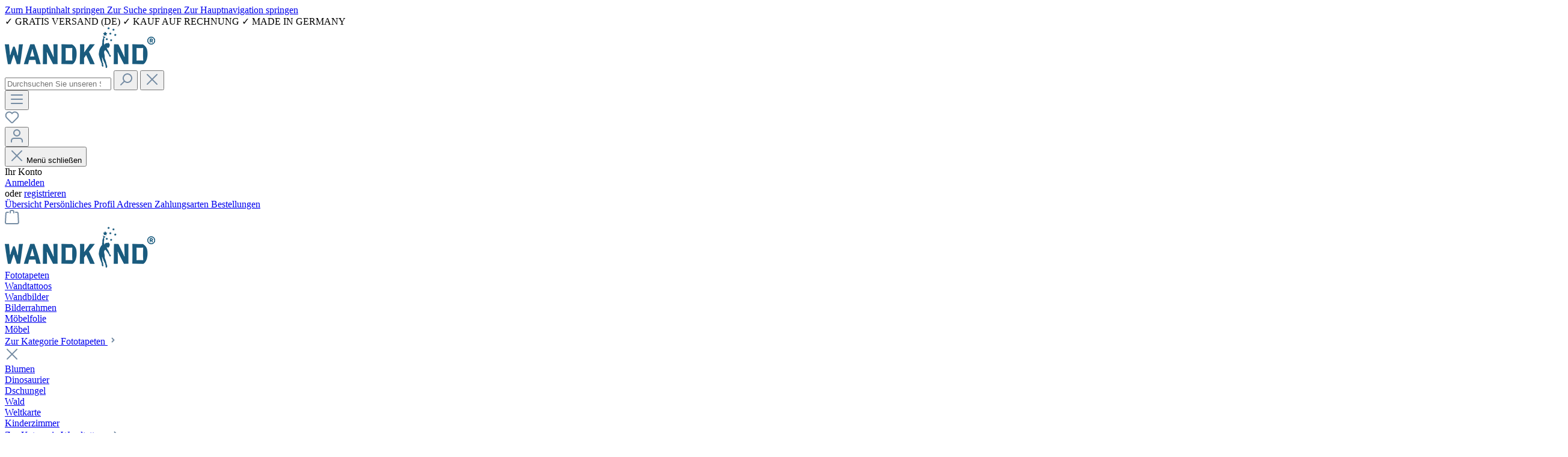

--- FILE ---
content_type: text/html; charset=UTF-8
request_url: https://wandkind.de/Feuerwehrmann-Wandbild-3er-Set-P767/P767-A3-S
body_size: 44544
content:

<!DOCTYPE html>

<html lang="de-DE"
      itemscope="itemscope"
      itemtype="https://schema.org/WebPage">

        <script id="Cookiebot" src="https://consent.cookiebot.com/uc.js" data-cbid="7c97ad1d-30dc-4cf7-a848-29872844e5d3" data-blockingmode="auto" type="text/javascript"></script>
    <script data-cookieconsent="ignore">
        window.dataLayer = window.dataLayer || [];
        function gtag() {
            dataLayer.push(arguments);
        }
        gtag("consent", "default", {
            ad_personalization: "denied",
            ad_storage: "denied",
            ad_user_data: "denied",
            analytics_storage: "denied",
            functionality_storage: "denied",
            personalization_storage: "denied",
            security_storage: "granted",
            wait_for_update: 500,
        });
        gtag("set", "ads_data_redaction", true);
        gtag("set", "url_passthrough", true);
    </script>
        <!-- Google Tag Manager -->
    <script>(function(w,d,s,l,i){w[l]=w[l]||[];w[l].push({'gtm.start':
    new Date().getTime(),event:'gtm.js'});var f=d.getElementsByTagName(s)[0],
    j=d.createElement(s),dl=l!='dataLayer'?'&l='+l:'';j.async=true;j.src=
    'https://www.googletagmanager.com/gtm.js?id='+i+dl;f.parentNode.insertBefore(j,f);
    })(window,document,'script','dataLayer','GTM-M59KMDL');</script>
    <!-- End Google Tag Manager -->
    <script type="text/javascript" src="https://wandkind.de/bundles/wandkindtemplate/assets/jquery-3.5.1.slim.min.js?1736501277"></script>
    <script type="text/javascript" src="https://wandkind.de/bundles/wandkindtemplate/assets/slick.min.js?1736501277" defer></script>


                                 
    <head>
                                    <meta charset="utf-8">
            
                            <meta name="viewport"
                      content="width=device-width, initial-scale=1, shrink-to-fit=no">
            
                            <meta name="author"
                      content="">
                <meta name="robots"
                      content="index,follow">
                <meta name="revisit-after"
                      content="15 days">
                <meta name="keywords"
                      content="">
                <meta name="description"
                      content="3er Set Wandbild Feuerwehrmann für das Kinderzimmer  ▶ Kinderfreundliche Materialien✓ viele Größen✓ Kauf auf Rechnung✓ ▶ Jetzt bestellen!">
            
                <meta property="og:type"
          content="product">
    <meta property="og:site_name"
          content="Wandkind">
    <meta property="og:url"
          content="https://wandkind.de/Feuerwehrmann-Wandbild-3er-Set-P767/P767-A3-S">
    <meta property="og:title"
          content="Feuerwehrmann Poster Set  » ab 15,90€ kaufen!">

    <meta property="og:description"
          content="3er Set Wandbild Feuerwehrmann für das Kinderzimmer  ▶ Kinderfreundliche Materialien✓ viele Größen✓ Kauf auf Rechnung✓ ▶ Jetzt bestellen!">
    <meta property="og:image"
          content="https://wandkind.de/media/02/39/45/1729069961/Feuerwehr Poster Wandbild Kinder Kinderposter Bild Kinderzimmer 4.webp?ts=1729069961">

            <meta property="product:brand"
              content="WANDKIND">
    
            <meta property="product:price:amount"
          content="89.9">
    <meta property="product:price:currency"
          content="EUR">
    <meta property="product:product_link"
          content="https://wandkind.de/Feuerwehrmann-Wandbild-3er-Set-P767/P767-A3-S">

    <meta name="twitter:card"
          content="product">
    <meta name="twitter:site"
          content="Wandkind">
    <meta name="twitter:title"
          content="Feuerwehrmann Poster Set  » ab 15,90€ kaufen!">
    <meta name="twitter:description"
          content="3er Set Wandbild Feuerwehrmann für das Kinderzimmer  ▶ Kinderfreundliche Materialien✓ viele Größen✓ Kauf auf Rechnung✓ ▶ Jetzt bestellen!">
    <meta name="twitter:image"
          content="https://wandkind.de/media/02/39/45/1729069961/Feuerwehr Poster Wandbild Kinder Kinderposter Bild Kinderzimmer 4.webp?ts=1729069961">

                            <meta itemprop="copyrightHolder"
                      content="Wandkind">
                <meta itemprop="copyrightYear"
                      content="">
                <meta itemprop="isFamilyFriendly"
                      content="false">
                <meta itemprop="image"
                      content="https://wandkind.de/media/17/25/af/1664886442/WANDKIND_Logo_2022_250x.png?ts=1664886442">
            
                                            <meta name="theme-color"
                      content="#fff">
                            
                                                
                    <link rel="shortcut icon"
                  href="https://wandkind.de/media/7f/f5/f4/1674636618/WandkindFavicon_32x32.png?ts=1727796718">
        
                            
            
    
    <link rel="canonical" href="https://wandkind.de/Feuerwehrmann-Wandbild-3er-Set-P767/P767-A3-S">

                    <title itemprop="name">Feuerwehrmann Poster Set  » ab 15,90€ kaufen!</title>
        
                                                                        <link rel="stylesheet"
                      href="https://wandkind.de/theme/0ab2fc240347759c6a3cb792017d253f/css/all.css?1738768319">
                                    
                                <script id="Cookiebot" src="https://consent.cookiebot.com/uc.js" data-cbid="7c97ad1d-30dc-4cf7-a848-29872844e5d3" data-blockingmode="auto" type="text/javascript"></script>
    <script data-cookieconsent="ignore">
        window.dataLayer = window.dataLayer || [];
        function gtag() {
            dataLayer.push(arguments);
        }
        gtag("consent", "default", {
            ad_personalization: "denied",
            ad_storage: "denied",
            ad_user_data: "denied",
            analytics_storage: "denied",
            functionality_storage: "granted",
            personalization_storage: "denied",
            security_storage: "granted",
            wait_for_update: 500,
        });
        gtag("set", "ads_data_redaction", true);
        gtag("set", "url_passthrough", true);
    </script>
        <!-- Google Tag Manager -->
    <script>(function(w,d,s,l,i){w[l]=w[l]||[];w[l].push({'gtm.start':
    new Date().getTime(),event:'gtm.js'});var f=d.getElementsByTagName(s)[0],
    j=d.createElement(s),dl=l!='dataLayer'?'&l='+l:'';j.async=true;j.src=
    'https://www.googletagmanager.com/gtm.js?id='+i+dl;f.parentNode.insertBefore(j,f);
    })(window,document,'script','dataLayer','GTM-M59KMDL');</script>
    <!-- End Google Tag Manager -->
    <script type="text/javascript" src="/bundles/wandkindtemplate/assets/jquery-3.5.1.slim.min.js"></script>
    <script type="text/javascript" src="/bundles/wandkindtemplate/assets/slick.min.js" defer></script>
            
    
                        <script>
        window.features = {"V6_5_0_0":true,"v6.5.0.0":true,"V6_6_0_0":true,"v6.6.0.0":true,"V6_7_0_0":false,"v6.7.0.0":false,"DISABLE_VUE_COMPAT":false,"disable.vue.compat":false,"ACCESSIBILITY_TWEAKS":false,"accessibility.tweaks":false,"ADMIN_VITE":false,"admin.vite":false,"TELEMETRY_METRICS":false,"telemetry.metrics":false,"CACHE_REWORK":false,"cache.rework":false};
    </script>
        
        <script>

                var issixfive = true;
        </script>




                                                            
            <script>
                                    window.gtagActive = true;
                    window.gtagURL = 'https://www.googletagmanager.com/gtag/js?id=UA-136956096-1';
                    window.controllerName = 'product';
                    window.actionName = 'index';
                    window.trackOrders = '1';
                    window.gtagTrackingId = 'UA-136956096-1';
                    window.dataLayer = window.dataLayer || [];
                    window.gtagConfig = {
                        'anonymize_ip': '1',
                        'cookie_domain': 'none',
                        'cookie_prefix': '_swag_ga',
                    };

                    function gtag() { dataLayer.push(arguments); }
                            </script>
            
            <script>
            window.dataLayer = window.dataLayer || [];
            function gtag() { dataLayer.push(arguments); }

            (() => {
                const analyticsStorageEnabled = document.cookie.split(';').some((item) => item.trim().includes('google-analytics-enabled=1'));
                const adsEnabled = document.cookie.split(';').some((item) => item.trim().includes('google-ads-enabled=1'));

                // Always set a default consent for consent mode v2
                gtag('consent', 'default', {
                    'ad_user_data': adsEnabled ? 'granted' : 'denied',
                    'ad_storage': adsEnabled ? 'granted' : 'denied',
                    'ad_personalization': adsEnabled ? 'granted' : 'denied',
                    'analytics_storage': analyticsStorageEnabled ? 'granted' : 'denied'
                });
            })();
        </script>
    

    <!-- Shopware Analytics -->
    <script>
        window.shopwareAnalytics = {
            trackingId: '',
            merchantConsent: true,
            debug: false,
            storefrontController: 'Product',
            storefrontAction: 'index',
            storefrontRoute: 'frontend.detail.page',
            storefrontCmsPageType:  'product_detail' ,
        };
    </script>
    <!-- End Shopware Analytics -->
        

                
                            
            
                
        
                                    <script>
                window.activeNavigationId = '895ea64b076d4310b50d6e1f4864a8a4';
                window.router = {
                    'frontend.cart.offcanvas': '/checkout/offcanvas',
                    'frontend.cookie.offcanvas': '/cookie/offcanvas',
                    'frontend.checkout.finish.page': '/checkout/finish',
                    'frontend.checkout.info': '/widgets/checkout/info',
                    'frontend.menu.offcanvas': '/widgets/menu/offcanvas',
                    'frontend.cms.page': '/widgets/cms',
                    'frontend.cms.navigation.page': '/widgets/cms/navigation',
                    'frontend.account.addressbook': '/widgets/account/address-book',
                    'frontend.country.country-data': '/country/country-state-data',
                    'frontend.app-system.generate-token': '/app-system/Placeholder/generate-token',
                    };
                window.salesChannelId = '3adeb958da8b4b2ea778c1bc54ebaae0';
            </script>
        

    <script>
        window.router['frontend.shopware_analytics.customer.data'] = '/storefront/script/shopware-analytics-customer'
    </script>

                                <script>
                
                window.breakpoints = {"xs":0,"sm":576,"md":768,"lg":992,"xl":1200,"xxl":1400};
            </script>
        
                                    <script>
                    window.customerLoggedInState = 0;

                    window.wishlistEnabled = 1;
                </script>
                    
                            
        
                <script type="text/javascript" src="https://wandkind.de/bundles/pixelareacalculator/assets/jquery-3.5.1.slim.min.js?1736501277"></script>



        
    
                            <script>
                window.themeAssetsPublicPath = 'https://wandkind.de/theme/c8796fb90ff946a58bbbc39063e1fac7/assets/';
            </script>
        
                                                                     <script>
                        window.themeJsPublicPath = 'https://wandkind.de/theme/0ab2fc240347759c6a3cb792017d253f/js/';
                    </script>
                                            <script type="text/javascript" src="https://wandkind.de/theme/0ab2fc240347759c6a3cb792017d253f/js/storefront/storefront.js?1738768319" defer></script>
                                            <script type="text/javascript" src="https://wandkind.de/theme/0ab2fc240347759c6a3cb792017d253f/js/smx-custom-product-listing/smx-custom-product-listing.js?1738768319" defer></script>
                                            <script type="text/javascript" src="https://wandkind.de/theme/0ab2fc240347759c6a3cb792017d253f/js/swag-amazon-pay/swag-amazon-pay.js?1738768319" defer></script>
                                            <script type="text/javascript" src="https://wandkind.de/theme/0ab2fc240347759c6a3cb792017d253f/js/compra-order-texts-s-w6/compra-order-texts-s-w6.js?1738768319" defer></script>
                                            <script type="text/javascript" src="https://wandkind.de/theme/0ab2fc240347759c6a3cb792017d253f/js/pixel-areacalculator/pixel-areacalculator.js?1738768319" defer></script>
                                            <script type="text/javascript" src="https://wandkind.de/theme/0ab2fc240347759c6a3cb792017d253f/js/klarna-payment/klarna-payment.js?1738768319" defer></script>
                                            <script type="text/javascript" src="https://wandkind.de/theme/0ab2fc240347759c6a3cb792017d253f/js/minds-shopping-cart-goals/minds-shopping-cart-goals.js?1738768319" defer></script>
                                            <script type="text/javascript" src="https://wandkind.de/theme/0ab2fc240347759c6a3cb792017d253f/js/pickware-dhl/pickware-dhl.js?1738768319" defer></script>
                                            <script type="text/javascript" src="https://wandkind.de/theme/0ab2fc240347759c6a3cb792017d253f/js/pickware-shipping-bundle/pickware-shipping-bundle.js?1738768319" defer></script>
                                            <script type="text/javascript" src="https://wandkind.de/theme/0ab2fc240347759c6a3cb792017d253f/js/swag-pay-pal/swag-pay-pal.js?1738768319" defer></script>
                                            <script type="text/javascript" src="https://wandkind.de/theme/0ab2fc240347759c6a3cb792017d253f/js/adcell-plugin-shopware6/adcell-plugin-shopware6.js?1738768319" defer></script>
                                            <script type="text/javascript" src="https://wandkind.de/theme/0ab2fc240347759c6a3cb792017d253f/js/cf-custom-cart/cf-custom-cart.js?1738768319" defer></script>
                                            <script type="text/javascript" src="https://wandkind.de/theme/0ab2fc240347759c6a3cb792017d253f/js/swag-analytics/swag-analytics.js?1738768319" defer></script>
                                            <script type="text/javascript" src="https://wandkind.de/theme/0ab2fc240347759c6a3cb792017d253f/js/wandkind-template/wandkind-template.js?1738768319" defer></script>
                                                        
         <script type="text/javascript" src="https://wandkind.de/bundles/pixelareacalculator/assets/area_custom_scripts.js?1736501277"></script>

 

    
    
        </head>
 

        
                
    <body class="is-ctl-product is-act-index
">

                            
    
    
            <div class="skip-to-content bg-primary-subtle text-primary-emphasis visually-hidden-focusable overflow-hidden">
            <div class="container d-flex justify-content-center">
                                                                                        <a href="#content-main" class="skip-to-content-link d-inline-flex text-decoration-underline m-1 p-2 fw-bold gap-2">
                                Zum Hauptinhalt springen
                            </a>
                                            
                                                                        <a href="#header-main-search-input" class="skip-to-content-link d-inline-flex text-decoration-underline m-1 p-2 fw-bold gap-2 d-none d-sm-block">
                                Zur Suche springen
                            </a>
                                            
                                                                        <a href="#main-navigation-menu" class="skip-to-content-link d-inline-flex text-decoration-underline m-1 p-2 fw-bold gap-2 d-none d-lg-block">
                                Zur Hauptnavigation springen
                            </a>
                                                                        </div>
        </div>
        
                            <noscript class="noscript-main">
                
    <div role="alert"
                  class="alert alert-info alert-has-icon">
                                                                        
                                                    <span class="icon icon-info" aria-hidden="true">
                                        <svg xmlns="http://www.w3.org/2000/svg" xmlns:xlink="http://www.w3.org/1999/xlink" width="24" height="24" viewBox="0 0 24 24"><defs><path d="M12 7c.5523 0 1 .4477 1 1s-.4477 1-1 1-1-.4477-1-1 .4477-1 1-1zm1 9c0 .5523-.4477 1-1 1s-1-.4477-1-1v-5c0-.5523.4477-1 1-1s1 .4477 1 1v5zm11-4c0 6.6274-5.3726 12-12 12S0 18.6274 0 12 5.3726 0 12 0s12 5.3726 12 12zM12 2C6.4772 2 2 6.4772 2 12s4.4772 10 10 10 10-4.4772 10-10S17.5228 2 12 2z" id="icons-default-info" /></defs><use xlink:href="#icons-default-info" fill="#758CA3" fill-rule="evenodd" /></svg>
                    </span>                                                    
                                    
                    <div class="alert-content-container">
                                                    
                                                        <div class="alert-content">                                                    Um unseren Shop in vollem Umfang nutzen zu können, empfehlen wir Ihnen Javascript in Ihrem Browser zu aktivieren.
                                                                </div>                
                                                                </div>
            </div>
            </noscript>
        
                
    
                    
            <header class="header-main">
                                    <div class="container">
                                                 <div class="top-bar d-none d-lg-block">
        <nav class="top-bar-nav"> 
            ✓ GRATIS VERSAND (DE) ✓ KAUF AUF RECHNUNG ✓ MADE IN GERMANY 
        </nav>
    </div>
                     <div class="col-12 offcanvas--search">
            <div class="col">
                
    <div class="offcanvas--search__wrapper">
        <div class="col-3">
                <div class="header-logo-main">
                    <a class="header-logo-main-link"
               href="/"
               title="Zur Startseite gehen">
                                    <picture class="header-logo-picture">
                                                                            
                                                                            
                                                                                    <img src="https://wandkind.de/media/17/25/af/1664886442/WANDKIND_Logo_2022_250x.png?ts=1664886442"
                                     alt="Zur Startseite gehen"
                                     class="img-fluid header-logo-main-img">
                                                                        </picture>
                            </a>
            </div>
        </div>
        <div class="tcollapse col-6 offcanvas--search__container"
            id="searchCollapseOffcanvas">
            <div class="header-search">
                <form action="/search"
                    method="get"
                    data-search-form="true"
                    data-search-widget-options='{&quot;searchWidgetMinChars&quot;:2}'
                    data-url="/suggest?search="
                    class="header-search-form">
                                                                    <div class="input-group">
                                                            <input type="search"
                                       id="header-main-search-input"
                                       name="search"
                                       class="form-control header-search-input"
                                       autocomplete="off"
                                       autocapitalize="off"
                                       placeholder="Durchsuchen Sie unseren Shop"
                                       aria-label="Durchsuchen Sie unseren Shop"
                                       value=""
                                >
                            
                                                            <button type="submit"
                                        class="btn header-search-btn"
                                        aria-label="Suchen">
                                    <span class="header-search-icon">
                                        <span class="icon icon-search">
                                        <svg xmlns="http://www.w3.org/2000/svg" xmlns:xlink="http://www.w3.org/1999/xlink" width="24" height="24" viewBox="0 0 24 24"><defs><path d="M10.0944 16.3199 4.707 21.707c-.3905.3905-1.0237.3905-1.4142 0-.3905-.3905-.3905-1.0237 0-1.4142L8.68 14.9056C7.6271 13.551 7 11.8487 7 10c0-4.4183 3.5817-8 8-8s8 3.5817 8 8-3.5817 8-8 8c-1.8487 0-3.551-.627-4.9056-1.6801zM15 16c3.3137 0 6-2.6863 6-6s-2.6863-6-6-6-6 2.6863-6 6 2.6863 6 6 6z" id="icons-default-search" /></defs><use xlink:href="#icons-default-search" fill="#758CA3" fill-rule="evenodd" /></svg>
                    </span>                                    </span>
                                </button>
                            
                                                            <button class="btn header-close-btn js-search-close-btn d-none"
                                        type="button"
                                        aria-label="Die Dropdown-Suche schließen">
                                    <span class="header-close-icon">
                                        <span class="icon icon-x">
                                        <svg xmlns="http://www.w3.org/2000/svg" xmlns:xlink="http://www.w3.org/1999/xlink" width="24" height="24" viewBox="0 0 24 24"><defs><path d="m10.5858 12-7.293-7.2929c-.3904-.3905-.3904-1.0237 0-1.4142.3906-.3905 1.0238-.3905 1.4143 0L12 10.5858l7.2929-7.293c.3905-.3904 1.0237-.3904 1.4142 0 .3905.3906.3905 1.0238 0 1.4143L13.4142 12l7.293 7.2929c.3904.3905.3904 1.0237 0 1.4142-.3906.3905-1.0238.3905-1.4143 0L12 13.4142l-7.2929 7.293c-.3905.3904-1.0237.3904-1.4142 0-.3905-.3906-.3905-1.0238 0-1.4143L10.5858 12z" id="icons-default-x" /></defs><use xlink:href="#icons-default-x" fill="#758CA3" fill-rule="evenodd" /></svg>
                    </span>                                    </span>
                                </button>
                                                    </div>
                    
                                        
                </form>
            </div>
        </div>
        <div class="header-actions__container col-3">
                <div class="col-12 order-1 col-sm-auto order-sm-2 header-actions-col">
        <div class="row ">
                            <div class="col">
                    <div class="menu-button">
                                                    <button class="btn nav-main-toggle-btn header-actions-btn"
                                    type="button"
                                    data-off-canvas-menu="true"
                                    aria-label="Menü">
                                                                    <span class="icon icon-stack">
                                        <svg xmlns="http://www.w3.org/2000/svg" xmlns:xlink="http://www.w3.org/1999/xlink" width="24" height="24" viewBox="0 0 24 24"><defs><path d="M3 13c-.5523 0-1-.4477-1-1s.4477-1 1-1h18c.5523 0 1 .4477 1 1s-.4477 1-1 1H3zm0-7c-.5523 0-1-.4477-1-1s.4477-1 1-1h18c.5523 0 1 .4477 1 1s-.4477 1-1 1H3zm0 14c-.5523 0-1-.4477-1-1s.4477-1 1-1h18c.5523 0 1 .4477 1 1s-.4477 1-1 1H3z" id="icons-default-stack" /></defs><use xlink:href="#icons-default-stack" fill="#758CA3" fill-rule="evenodd" /></svg>
                    </span>                                                            </button>
                                            </div>
                </div>
            
             
                        
                                                <div class="col-auto">
                        <div class="header-wishlist">
                            <a class="btn header-wishlist-btn header-actions-btn"
                                href="/wishlist"
                                title="Merkzettel"
                                aria-label="Merkzettel">
                                    
            <span class="header-wishlist-icon">
            <span class="icon icon-heart">
                                        <svg xmlns="http://www.w3.org/2000/svg" xmlns:xlink="http://www.w3.org/1999/xlink" width="24" height="24" viewBox="0 0 24 24"><defs><path d="M20.0139 12.2998c1.8224-1.8224 1.8224-4.7772 0-6.5996-1.8225-1.8225-4.7772-1.8225-6.5997 0L12 7.1144l-1.4142-1.4142c-1.8225-1.8225-4.7772-1.8225-6.5997 0-1.8224 1.8224-1.8224 4.7772 0 6.5996l7.519 7.519a.7.7 0 0 0 .9899 0l7.5189-7.519zm1.4142 1.4142-7.519 7.519c-1.0543 1.0544-2.7639 1.0544-3.8183 0L2.572 13.714c-2.6035-2.6035-2.6035-6.8245 0-9.428 2.6035-2.6035 6.8246-2.6035 9.4281 0 2.6035-2.6035 6.8246-2.6035 9.428 0 2.6036 2.6035 2.6036 6.8245 0 9.428z" id="icons-default-heart" /></defs><use xlink:href="#icons-default-heart" fill="#758CA3" fill-rule="evenodd" /></svg>
                    </span>        </span>
    
    
    
    <span class="badge bg-primary header-wishlist-badge"
          id="wishlist-basket"
          data-wishlist-storage="true"
          data-wishlist-storage-options="{&quot;listPath&quot;:&quot;\/wishlist\/list&quot;,&quot;mergePath&quot;:&quot;\/wishlist\/merge&quot;,&quot;pageletPath&quot;:&quot;\/wishlist\/merge\/pagelet&quot;}"
          data-wishlist-widget="true"
          data-wishlist-widget-options="{&quot;showCounter&quot;:true}"
    ></span>
                            </a>
                        </div>
                    </div>
                            
                            <div class="col-auto">
                    <div class="account-menu">
                            <div class="dropdown">
                    <button class="btn account-menu-btn header-actions-btn"
                    type="button"
                    id="accountWidget"
                    data-account-menu="true"
                    data-bs-toggle="dropdown"
                    aria-haspopup="true"
                    aria-expanded="false"
                    aria-label="Ihr Konto"
                    title="Ihr Konto">
                <span class="icon icon-avatar">
                                        <svg xmlns="http://www.w3.org/2000/svg" xmlns:xlink="http://www.w3.org/1999/xlink" width="24" height="24" viewBox="0 0 24 24"><defs><path d="M12 3C9.7909 3 8 4.7909 8 7c0 2.2091 1.7909 4 4 4 2.2091 0 4-1.7909 4-4 0-2.2091-1.7909-4-4-4zm0-2c3.3137 0 6 2.6863 6 6s-2.6863 6-6 6-6-2.6863-6-6 2.6863-6 6-6zM4 22.099c0 .5523-.4477 1-1 1s-1-.4477-1-1V20c0-2.7614 2.2386-5 5-5h10.0007c2.7614 0 5 2.2386 5 5v2.099c0 .5523-.4477 1-1 1s-1-.4477-1-1V20c0-1.6569-1.3431-3-3-3H7c-1.6569 0-3 1.3431-3 3v2.099z" id="icons-default-avatar" /></defs><use xlink:href="#icons-default-avatar" fill="#758CA3" fill-rule="evenodd" /></svg>
                    </span>            </button>
        
                    <div class="dropdown-menu dropdown-menu-end account-menu-dropdown js-account-menu-dropdown"
                 aria-labelledby="accountWidget">
                

        
            <div class="offcanvas-header">
                            <button class="btn btn-light offcanvas-close js-offcanvas-close">
                                            <span class="icon icon-x icon-sm">
                                        <svg xmlns="http://www.w3.org/2000/svg" xmlns:xlink="http://www.w3.org/1999/xlink" width="24" height="24" viewBox="0 0 24 24"><use xlink:href="#icons-default-x" fill="#758CA3" fill-rule="evenodd" /></svg>
                    </span>                    
                                            Menü schließen
                                    </button>
                    </div>
    
            <div class="offcanvas-body">
                <div class="account-menu">
                                    <div class="dropdown-header account-menu-header">
                    Ihr Konto
                </div>
                    
                                    <div class="account-menu-login">
                                            <a href="/account/login"
                           title="Anmelden"
                           class="btn btn-primary account-menu-login-button">
                            Anmelden
                        </a>
                    
                                            <div class="account-menu-register">
                            oder <a href="/account/login"
                                                                            title="Registrieren">registrieren</a>
                        </div>
                                    </div>
                    
                    <div class="account-menu-links">
                    <div class="header-account-menu">
        <div class="card account-menu-inner">
                                        
                                                <nav class="list-group list-group-flush account-aside-list-group">
                                                                                    <a href="/account"
                                   title="Übersicht"
                                   class="list-group-item list-group-item-action account-aside-item"
                                   >
                                    Übersicht
                                </a>
                            
                                                            <a href="/account/profile"
                                   title="Persönliches Profil"
                                   class="list-group-item list-group-item-action account-aside-item"
                                   >
                                    Persönliches Profil
                                </a>
                            
                                                            <a href="/account/address"
                                   title="Adressen"
                                   class="list-group-item list-group-item-action account-aside-item"
                                   >
                                    Adressen
                                </a>
                            
                                                                                                                        <a href="/account/payment"
                                   title="Zahlungsarten"
                                   class="list-group-item list-group-item-action account-aside-item"
                                   >
                                    Zahlungsarten
                                </a>
                                                            
                                                            <a href="/account/order"
                                   title="Bestellungen"
                                   class="list-group-item list-group-item-action account-aside-item"
                                   >
                                    Bestellungen
                                </a>
                                                                        </nav>
                            
                                                </div>
    </div>
            </div>
            </div>
        </div>
                </div>
            </div>
                    </div>
                </div>
            
               <div class="col-auto">
        <div class="header-cart">
            <a class="btn header-cart-btn header-actions-btn offcanvas-cart-trigger"
                href="/checkout/cart"
                data-cart-widget="false"
                title="Warenkorb"
                aria-label="Warenkorb">
                    <span class="header-cart-icon">
        <span class="icon icon-bag">
         <svg xmlns="http://www.w3.org/2000/svg" xmlns:xlink="http://www.w3.org/1999/xlink" width="24" height="24" viewBox="0 0 24 24"><defs><path d="M5.892 3c.5523 0 1 .4477 1 1s-.4477 1-1 1H3.7895a1 1 0 0 0-.9986.9475l-.7895 15c-.029.5515.3946 1.0221.9987 1.0525h17.8102c.5523 0 1-.4477.9986-1.0525l-.7895-15A1 1 0 0 0 20.0208 5H17.892c-.5523 0-1-.4477-1-1s.4477-1 1-1h2.1288c1.5956 0 2.912 1.249 2.9959 2.8423l.7894 15c.0035.0788.0035.0788.0042.1577 0 1.6569-1.3432 3-3 3H3c-.079-.0007-.079-.0007-.1577-.0041-1.6546-.0871-2.9253-1.499-2.8382-3.1536l.7895-15C.8775 4.249 2.1939 3 3.7895 3H5.892zm4 2c0 .5523-.4477 1-1 1s-1-.4477-1-1V3c0-1.6569 1.3432-3 3-3h2c1.6569 0 3 1.3431 3 3v2c0 .5523-.4477 1-1 1s-1-.4477-1-1V3c0-.5523-.4477-1-1-1h-2c-.5523 0-1 .4477-1 1v2z" id="icons-default-bag"></path></defs><use xlink:href="#icons-default-bag" fill="#758CA3" fill-rule="evenodd"></use></svg>
        </span>
    </span>
        

            </a>
        </div>
    </div>
         </div>
    </div>
        </div>
    </div>
            </div>
        </div>
        <div class="js--navigation__wrapper col-12 nav" >
        <div class="header--logo__container col-3">
                                <div class="col-12 col-lg-auto header-logo-col">
                        <div class="header-logo-main">
                    <a class="header-logo-main-link"
               href="/"
               title="Zur Startseite gehen">
                                    <picture class="header-logo-picture">
                                                                            
                                                                            
                                                                                    <img src="https://wandkind.de/media/17/25/af/1664886442/WANDKIND_Logo_2022_250x.png?ts=1664886442"
                                     alt="Zur Startseite gehen"
                                     class="img-fluid header-logo-main-img">
                                                                        </picture>
                            </a>
            </div>
                </div>
            
            </div>
        <div class="header--navigation__container col-6">
                <div class="main-navigation"
         id="mainNavigation"
         data-flyout-menu="true">
                    <div class="container">
                                    <nav class="nav main-navigation-menu"
                        id="main-navigation-menu"
                        aria-label="Hauptnavigation"
                        itemscope="itemscope"
                        itemtype="https://schema.org/SiteNavigationElement">
                        
                                                                            
                                                    
                                                                                            
                                                                                                            <a class="nav-link main-navigation-link nav-item-e44f48e6831840d5a8e8bef7cf62849e "
                                           href="https://wandkind.de/fototapeten"
                                           itemprop="url"
                                           data-flyout-menu-trigger="e44f48e6831840d5a8e8bef7cf62849e"                                                                                      title="Fototapeten">
                                            <div class="main-navigation-link-text">
                                                <span itemprop="name">Fototapeten</span>
                                            </div>
                                        </a>
                                                                                                                                                                                                        
                                                                                                            <a class="nav-link main-navigation-link nav-item-e0606741fe0b46349f76a50780586cfd "
                                           href="https://wandkind.de/wandtattoos"
                                           itemprop="url"
                                           data-flyout-menu-trigger="e0606741fe0b46349f76a50780586cfd"                                                                                      title="Wandtattoos">
                                            <div class="main-navigation-link-text">
                                                <span itemprop="name">Wandtattoos</span>
                                            </div>
                                        </a>
                                                                                                                                                                                                        
                                                                                                            <a class="nav-link main-navigation-link nav-item-f2c5c46cd2a5418b8bc840a8ee97b499  active"
                                           href="https://wandkind.de/collections/wandbilder"
                                           itemprop="url"
                                           data-flyout-menu-trigger="f2c5c46cd2a5418b8bc840a8ee97b499"                                                                                      title="Wandbilder">
                                            <div class="main-navigation-link-text">
                                                <span itemprop="name">Wandbilder</span>
                                            </div>
                                        </a>
                                                                                                                                                                                                        
                                                                                                            <a class="nav-link main-navigation-link nav-item-9a9f7e2a4656421b907071754c03929d "
                                           href="https://wandkind.de/Bilderrahmen/"
                                           itemprop="url"
                                           data-flyout-menu-trigger="9a9f7e2a4656421b907071754c03929d"                                                                                      title="Bilderrahmen">
                                            <div class="main-navigation-link-text">
                                                <span itemprop="name">Bilderrahmen</span>
                                            </div>
                                        </a>
                                                                                                                                                                                                        
                                                                                                            <a class="nav-link main-navigation-link nav-item-4abda9e8abe9496cb5fd72c1e7904d2f "
                                           href="https://wandkind.de/Moebelfolie/"
                                           itemprop="url"
                                           data-flyout-menu-trigger="4abda9e8abe9496cb5fd72c1e7904d2f"                                                                                      title="Möbelfolie">
                                            <div class="main-navigation-link-text">
                                                <span itemprop="name">Möbelfolie</span>
                                            </div>
                                        </a>
                                                                                                                                                                                                        
                                                                                                            <a class="nav-link main-navigation-link nav-item-03869d35c4cc4dac978ad92d13970b72 "
                                           href="https://wandkind.de/Moebel/"
                                           itemprop="url"
                                           data-flyout-menu-trigger="03869d35c4cc4dac978ad92d13970b72"                                                                                      title="Möbel">
                                            <div class="main-navigation-link-text">
                                                <span itemprop="name">Möbel</span>
                                            </div>
                                        </a>
                                                                                                                                                                                    </nav>
                
                                                                                                                                                                                                                                                                                                                                                                                                                                                                                                                                                                                                                                                                        
                                                                        <div class="navigation-flyouts">
                                                                                                                                                                                                        <div class="navigation-flyout"
                                                     data-flyout-menu-id="e44f48e6831840d5a8e8bef7cf62849e">
                                                    <div class="container">
                                                                                                                            
            <div class="row navigation-flyout-bar">
                            <div class="col">
                    <div class="navigation-flyout-category-link">
                                                                                    <a class="nav-link"
                                   href="https://wandkind.de/fototapeten"
                                   itemprop="url"
                                   title="Fototapeten">
                                                                            Zur Kategorie Fototapeten
                                        <span class="icon icon-arrow-right icon-primary">
                                        <svg xmlns="http://www.w3.org/2000/svg" xmlns:xlink="http://www.w3.org/1999/xlink" width="16" height="16" viewBox="0 0 16 16"><defs><path id="icons-solid-arrow-right" d="M6.7071 6.2929c-.3905-.3905-1.0237-.3905-1.4142 0-.3905.3905-.3905 1.0237 0 1.4142l3 3c.3905.3905 1.0237.3905 1.4142 0l3-3c.3905-.3905.3905-1.0237 0-1.4142-.3905-.3905-1.0237-.3905-1.4142 0L9 8.5858l-2.2929-2.293z" /></defs><use transform="rotate(-90 9 8.5)" xlink:href="#icons-solid-arrow-right" fill="#758CA3" fill-rule="evenodd" /></svg>
                    </span>                                                                    </a>
                                                                        </div>
                </div>
            
                            <div class="col-auto">
                    <div class="navigation-flyout-close js-close-flyout-menu">
                                                                                    <span class="icon icon-x">
                                        <svg xmlns="http://www.w3.org/2000/svg" xmlns:xlink="http://www.w3.org/1999/xlink" width="24" height="24" viewBox="0 0 24 24"><use xlink:href="#icons-default-x" fill="#758CA3" fill-rule="evenodd" /></svg>
                    </span>                                                                        </div>
                </div>
                    </div>
    
            <div class="row navigation-flyout-content">
                            <div class="col">
                    <div class="navigation-flyout-categories">
                                                        
                    
    
    <div class="row navigation-flyout-categories is-level-0">
                                            
                            <div class="col-3 navigation-flyout-col">
                                                                        <a class="nav-item nav-link navigation-flyout-link is-level-0"
                               href="https://wandkind.de/fototapeten/Blumen/"
                               itemprop="url"
                                                              title="Blumen">
                                <span itemprop="name">Blumen</span>
                            </a>
                                            
                                                                            
        
    
    <div class="navigation-flyout-categories is-level-1">
            </div>
                                                            </div>
                                                        
                            <div class="col-3 navigation-flyout-col">
                                                                        <a class="nav-item nav-link navigation-flyout-link is-level-0"
                               href="https://wandkind.de/fototapeten/Dinosaurier/"
                               itemprop="url"
                                                              title="Dinosaurier">
                                <span itemprop="name">Dinosaurier</span>
                            </a>
                                            
                                                                            
        
    
    <div class="navigation-flyout-categories is-level-1">
            </div>
                                                            </div>
                                                        
                            <div class="col-3 navigation-flyout-col">
                                                                        <a class="nav-item nav-link navigation-flyout-link is-level-0"
                               href="https://wandkind.de/fototapeten/Dschungel/"
                               itemprop="url"
                                                              title="Dschungel">
                                <span itemprop="name">Dschungel</span>
                            </a>
                                            
                                                                            
        
    
    <div class="navigation-flyout-categories is-level-1">
            </div>
                                                            </div>
                                                        
                            <div class="col-3 navigation-flyout-col">
                                                                        <a class="nav-item nav-link navigation-flyout-link is-level-0"
                               href="https://wandkind.de/fototapeten/Wald/"
                               itemprop="url"
                                                              title="Wald">
                                <span itemprop="name">Wald</span>
                            </a>
                                            
                                                                            
        
    
    <div class="navigation-flyout-categories is-level-1">
            </div>
                                                            </div>
                                                        
                            <div class="col-3 navigation-flyout-col">
                                                                        <a class="nav-item nav-link navigation-flyout-link is-level-0"
                               href="https://wandkind.de/fototapeten/Weltkarte/"
                               itemprop="url"
                                                              title="Weltkarte">
                                <span itemprop="name">Weltkarte</span>
                            </a>
                                            
                                                                            
        
    
    <div class="navigation-flyout-categories is-level-1">
            </div>
                                                            </div>
                                                        
                            <div class="col-3 navigation-flyout-col">
                                                                        <a class="nav-item nav-link navigation-flyout-link is-level-0"
                               href="https://wandkind.de/fototapeten/kinderzimmer/"
                               itemprop="url"
                                                              title="Kinderzimmer">
                                <span itemprop="name">Kinderzimmer</span>
                            </a>
                                            
                                                                            
        
    
    <div class="navigation-flyout-categories is-level-1">
            </div>
                                                            </div>
                        </div>
                                            </div>
                </div>
            
                                                </div>
                                                                                                                </div>
                                                </div>
                                                                                                                                                                                                                                                            <div class="navigation-flyout"
                                                     data-flyout-menu-id="e0606741fe0b46349f76a50780586cfd">
                                                    <div class="container">
                                                                                                                            
            <div class="row navigation-flyout-bar">
                            <div class="col">
                    <div class="navigation-flyout-category-link">
                                                                                    <a class="nav-link"
                                   href="https://wandkind.de/wandtattoos"
                                   itemprop="url"
                                   title="Wandtattoos">
                                                                            Zur Kategorie Wandtattoos
                                        <span class="icon icon-arrow-right icon-primary">
                                        <svg xmlns="http://www.w3.org/2000/svg" xmlns:xlink="http://www.w3.org/1999/xlink" width="16" height="16" viewBox="0 0 16 16"><use transform="rotate(-90 9 8.5)" xlink:href="#icons-solid-arrow-right" fill="#758CA3" fill-rule="evenodd" /></svg>
                    </span>                                                                    </a>
                                                                        </div>
                </div>
            
                            <div class="col-auto">
                    <div class="navigation-flyout-close js-close-flyout-menu">
                                                                                    <span class="icon icon-x">
                                        <svg xmlns="http://www.w3.org/2000/svg" xmlns:xlink="http://www.w3.org/1999/xlink" width="24" height="24" viewBox="0 0 24 24"><use xlink:href="#icons-default-x" fill="#758CA3" fill-rule="evenodd" /></svg>
                    </span>                                                                        </div>
                </div>
                    </div>
    
            <div class="row navigation-flyout-content">
                            <div class="col">
                    <div class="navigation-flyout-categories">
                                                        
                    
    
    <div class="row navigation-flyout-categories is-level-0">
                                            
                            <div class="col-3 navigation-flyout-col">
                                                                        <a class="nav-item nav-link navigation-flyout-link is-level-0"
                               href="https://wandkind.de/collections/baby-wandtattoo"
                               itemprop="url"
                                                              title="Babyzimmer">
                                <span itemprop="name">Babyzimmer</span>
                            </a>
                                            
                                                                            
        
    
    <div class="navigation-flyout-categories is-level-1">
            </div>
                                                            </div>
                                                        
                            <div class="col-3 navigation-flyout-col">
                                                                        <a class="nav-item nav-link navigation-flyout-link is-level-0"
                               href="https://wandkind.de/collections/maedchen-wandtattoos"
                               itemprop="url"
                                                              title="Mädchenzimmer">
                                <span itemprop="name">Mädchenzimmer</span>
                            </a>
                                            
                                                                            
        
    
    <div class="navigation-flyout-categories is-level-1">
            </div>
                                                            </div>
                                                        
                            <div class="col-3 navigation-flyout-col">
                                                                        <a class="nav-item nav-link navigation-flyout-link is-level-0"
                               href="https://wandkind.de/collections/wandtattoo-jungs"
                               itemprop="url"
                                                              title="Jungenzimmer">
                                <span itemprop="name">Jungenzimmer</span>
                            </a>
                                            
                                                                            
        
    
    <div class="navigation-flyout-categories is-level-1">
            </div>
                                                            </div>
                                                        
                            <div class="col-3 navigation-flyout-col">
                                                                        <a class="nav-item nav-link navigation-flyout-link is-level-0"
                               href="https://wandkind.de/collections/stickersets"
                               itemprop="url"
                                                              title="Sticker Sets">
                                <span itemprop="name">Sticker Sets</span>
                            </a>
                                            
                                                                            
        
    
    <div class="navigation-flyout-categories is-level-1">
            </div>
                                                            </div>
                                                        
                            <div class="col-3 navigation-flyout-col">
                                                                        <a class="nav-item nav-link navigation-flyout-link is-level-0"
                               href="https://wandkind.de/collections/mit-wunschnamen"
                               itemprop="url"
                                                              title="Personalisierbar">
                                <span itemprop="name">Personalisierbar</span>
                            </a>
                                            
                                                                            
        
    
    <div class="navigation-flyout-categories is-level-1">
            </div>
                                                            </div>
                                                        
                            <div class="col-3 navigation-flyout-col">
                                                                        <a class="nav-item nav-link navigation-flyout-link is-level-0"
                               href="https://wandkind.de/collections/themen"
                               itemprop="url"
                                                              title="Themen">
                                <span itemprop="name">Themen</span>
                            </a>
                                            
                                                                            
        
    
    <div class="navigation-flyout-categories is-level-1">
                                            
                            <div class="navigation-flyout-col">
                                                                        <a class="nav-item nav-link navigation-flyout-link is-level-1"
                               href="https://wandkind.de/collections/meer"
                               itemprop="url"
                                                              title="Meer">
                                <span itemprop="name">Meer</span>
                            </a>
                                            
                                                                            
        
    
    <div class="navigation-flyout-categories is-level-2">
            </div>
                                                            </div>
                                                        
                            <div class="navigation-flyout-col">
                                                                        <a class="nav-item nav-link navigation-flyout-link is-level-1"
                               href="https://wandkind.de/collections/boho"
                               itemprop="url"
                                                              title="Boho">
                                <span itemprop="name">Boho</span>
                            </a>
                                            
                                                                            
        
    
    <div class="navigation-flyout-categories is-level-2">
            </div>
                                                            </div>
                                                        
                            <div class="navigation-flyout-col">
                                                                        <a class="nav-item nav-link navigation-flyout-link is-level-1"
                               href="https://wandkind.de/collections/dinos"
                               itemprop="url"
                                                              title="Dinosaurier">
                                <span itemprop="name">Dinosaurier</span>
                            </a>
                                            
                                                                            
        
    
    <div class="navigation-flyout-categories is-level-2">
            </div>
                                                            </div>
                                                        
                            <div class="navigation-flyout-col">
                                                                        <a class="nav-item nav-link navigation-flyout-link is-level-1"
                               href="https://wandkind.de/collections/pflanzen"
                               itemprop="url"
                                                              title="Pflanzen">
                                <span itemprop="name">Pflanzen</span>
                            </a>
                                            
                                                                            
        
    
    <div class="navigation-flyout-categories is-level-2">
            </div>
                                                            </div>
                                                        
                            <div class="navigation-flyout-col">
                                                                        <a class="nav-item nav-link navigation-flyout-link is-level-1"
                               href="https://wandkind.de/Wandtattoos/Themen/Regenbogen/"
                               itemprop="url"
                                                              title="Regenbogen">
                                <span itemprop="name">Regenbogen</span>
                            </a>
                                            
                                                                            
        
    
    <div class="navigation-flyout-categories is-level-2">
            </div>
                                                            </div>
                                                        
                            <div class="navigation-flyout-col">
                                                                        <a class="nav-item nav-link navigation-flyout-link is-level-1"
                               href="https://wandkind.de/collections/rollenspiel"
                               itemprop="url"
                                                              title="Rollenspiel">
                                <span itemprop="name">Rollenspiel</span>
                            </a>
                                            
                                                                            
        
    
    <div class="navigation-flyout-categories is-level-2">
            </div>
                                                            </div>
                                                        
                            <div class="navigation-flyout-col">
                                                                        <a class="nav-item nav-link navigation-flyout-link is-level-1"
                               href="https://wandkind.de/collections/safari-wandtattoo"
                               itemprop="url"
                                                              title="Safari">
                                <span itemprop="name">Safari</span>
                            </a>
                                            
                                                                            
        
    
    <div class="navigation-flyout-categories is-level-2">
            </div>
                                                            </div>
                                                        
                            <div class="navigation-flyout-col">
                                                                        <a class="nav-item nav-link navigation-flyout-link is-level-1"
                               href="https://wandkind.de/collections/schmetterling-wandtattoos"
                               itemprop="url"
                                                              title="Schmetterling">
                                <span itemprop="name">Schmetterling</span>
                            </a>
                                            
                                                                            
        
    
    <div class="navigation-flyout-categories is-level-2">
            </div>
                                                            </div>
                                                        
                            <div class="navigation-flyout-col">
                                                                        <a class="nav-item nav-link navigation-flyout-link is-level-1"
                               href="https://wandkind.de/collections/tiere"
                               itemprop="url"
                                                              title="Tiere">
                                <span itemprop="name">Tiere</span>
                            </a>
                                            
                                                                            
        
    
    <div class="navigation-flyout-categories is-level-2">
            </div>
                                                            </div>
                                                        
                            <div class="navigation-flyout-col">
                                                                        <a class="nav-item nav-link navigation-flyout-link is-level-1"
                               href="https://wandkind.de/collections/weltraum"
                               itemprop="url"
                                                              title="Weltraum">
                                <span itemprop="name">Weltraum</span>
                            </a>
                                            
                                                                            
        
    
    <div class="navigation-flyout-categories is-level-2">
            </div>
                                                            </div>
                                                        
                            <div class="navigation-flyout-col">
                                                                        <a class="nav-item nav-link navigation-flyout-link is-level-1"
                               href="https://wandkind.de/collections/wandtattoo-waldtiere"
                               itemprop="url"
                                                              title="Waldtiere">
                                <span itemprop="name">Waldtiere</span>
                            </a>
                                            
                                                                            
        
    
    <div class="navigation-flyout-categories is-level-2">
            </div>
                                                            </div>
                        </div>
                                                            </div>
                        </div>
                                            </div>
                </div>
            
                                                </div>
                                                                                                                </div>
                                                </div>
                                                                                                                                                                                                                                                            <div class="navigation-flyout"
                                                     data-flyout-menu-id="f2c5c46cd2a5418b8bc840a8ee97b499">
                                                    <div class="container">
                                                                                                                            
            <div class="row navigation-flyout-bar">
                            <div class="col">
                    <div class="navigation-flyout-category-link">
                                                                                    <a class="nav-link"
                                   href="https://wandkind.de/collections/wandbilder"
                                   itemprop="url"
                                   title="Wandbilder">
                                                                            Zur Kategorie Wandbilder
                                        <span class="icon icon-arrow-right icon-primary">
                                        <svg xmlns="http://www.w3.org/2000/svg" xmlns:xlink="http://www.w3.org/1999/xlink" width="16" height="16" viewBox="0 0 16 16"><use transform="rotate(-90 9 8.5)" xlink:href="#icons-solid-arrow-right" fill="#758CA3" fill-rule="evenodd" /></svg>
                    </span>                                                                    </a>
                                                                        </div>
                </div>
            
                            <div class="col-auto">
                    <div class="navigation-flyout-close js-close-flyout-menu">
                                                                                    <span class="icon icon-x">
                                        <svg xmlns="http://www.w3.org/2000/svg" xmlns:xlink="http://www.w3.org/1999/xlink" width="24" height="24" viewBox="0 0 24 24"><use xlink:href="#icons-default-x" fill="#758CA3" fill-rule="evenodd" /></svg>
                    </span>                                                                        </div>
                </div>
                    </div>
    
            <div class="row navigation-flyout-content">
                            <div class="col">
                    <div class="navigation-flyout-categories">
                                                        
                    
    
    <div class="row navigation-flyout-categories is-level-0">
                                            
                            <div class="col-3 navigation-flyout-col">
                                                                        <a class="nav-item nav-link navigation-flyout-link is-level-0"
                               href="https://wandkind.de/Wandbilder/Einzelne-Kinderposter/"
                               itemprop="url"
                                                              title="Einzelne Kinderposter">
                                <span itemprop="name">Einzelne Kinderposter</span>
                            </a>
                                            
                                                                            
        
    
    <div class="navigation-flyout-categories is-level-1">
            </div>
                                                            </div>
                                                        
                            <div class="col-3 navigation-flyout-col">
                                                                        <a class="nav-item nav-link navigation-flyout-link is-level-0"
                               href="https://wandkind.de/Wandbilder/2-teilige-Kinderposter/"
                               itemprop="url"
                                                              title="2-teilige Kinderposter">
                                <span itemprop="name">2-teilige Kinderposter</span>
                            </a>
                                            
                                                                            
        
    
    <div class="navigation-flyout-categories is-level-1">
            </div>
                                                            </div>
                                                        
                            <div class="col-3 navigation-flyout-col">
                                                                        <a class="nav-item nav-link navigation-flyout-link is-level-0 active"
                               href="https://wandkind.de/Wandbilder/3-teilige-Kinderposter/"
                               itemprop="url"
                                                              title="3-teilige Kinderposter">
                                <span itemprop="name">3-teilige Kinderposter</span>
                            </a>
                                            
                                                                            
        
    
    <div class="navigation-flyout-categories is-level-1">
            </div>
                                                            </div>
                                                        
                            <div class="col-3 navigation-flyout-col">
                                                                        <a class="nav-item nav-link navigation-flyout-link is-level-0"
                               href="https://wandkind.de/Wandbilder/4-teilige-Kinderposter/"
                               itemprop="url"
                                                              title="4-teilige Kinderposter">
                                <span itemprop="name">4-teilige Kinderposter</span>
                            </a>
                                            
                                                                            
        
    
    <div class="navigation-flyout-categories is-level-1">
            </div>
                                                            </div>
                                                        
                            <div class="col-3 navigation-flyout-col">
                                                                        <a class="nav-item nav-link navigation-flyout-link is-level-0"
                               href="https://wandkind.de/Wandbilder/Lernposter/"
                               itemprop="url"
                                                              title="Lernposter">
                                <span itemprop="name">Lernposter</span>
                            </a>
                                            
                                                                            
        
    
    <div class="navigation-flyout-categories is-level-1">
            </div>
                                                            </div>
                        </div>
                                            </div>
                </div>
            
                                                </div>
                                                                                                                </div>
                                                </div>
                                                                                                                                                                                                                                                            <div class="navigation-flyout"
                                                     data-flyout-menu-id="9a9f7e2a4656421b907071754c03929d">
                                                    <div class="container">
                                                                                                                            
            <div class="row navigation-flyout-bar">
                            <div class="col">
                    <div class="navigation-flyout-category-link">
                                                                                    <a class="nav-link"
                                   href="https://wandkind.de/Bilderrahmen/"
                                   itemprop="url"
                                   title="Bilderrahmen">
                                                                            Zur Kategorie Bilderrahmen
                                        <span class="icon icon-arrow-right icon-primary">
                                        <svg xmlns="http://www.w3.org/2000/svg" xmlns:xlink="http://www.w3.org/1999/xlink" width="16" height="16" viewBox="0 0 16 16"><use transform="rotate(-90 9 8.5)" xlink:href="#icons-solid-arrow-right" fill="#758CA3" fill-rule="evenodd" /></svg>
                    </span>                                                                    </a>
                                                                        </div>
                </div>
            
                            <div class="col-auto">
                    <div class="navigation-flyout-close js-close-flyout-menu">
                                                                                    <span class="icon icon-x">
                                        <svg xmlns="http://www.w3.org/2000/svg" xmlns:xlink="http://www.w3.org/1999/xlink" width="24" height="24" viewBox="0 0 24 24"><use xlink:href="#icons-default-x" fill="#758CA3" fill-rule="evenodd" /></svg>
                    </span>                                                                        </div>
                </div>
                    </div>
    
            <div class="row navigation-flyout-content">
                            <div class="col">
                    <div class="navigation-flyout-categories">
                                                        
                    
    
    <div class="row navigation-flyout-categories is-level-0">
                                            
                            <div class="col-3 navigation-flyout-col">
                                                                        <a class="nav-item nav-link navigation-flyout-link is-level-0"
                               href="https://wandkind.de/Bilderrahmen/Bilderrahmen-Eiche/"
                               itemprop="url"
                                                              title="Bilderrahmen Eiche">
                                <span itemprop="name">Bilderrahmen Eiche</span>
                            </a>
                                            
                                                                            
        
    
    <div class="navigation-flyout-categories is-level-1">
            </div>
                                                            </div>
                                                        
                            <div class="col-3 navigation-flyout-col">
                                                                        <a class="nav-item nav-link navigation-flyout-link is-level-0"
                               href="https://wandkind.de/Bilderrahmen/Bilderrahmen-Schwarz/"
                               itemprop="url"
                                                              title="Bilderrahmen Schwarz">
                                <span itemprop="name">Bilderrahmen Schwarz</span>
                            </a>
                                            
                                                                            
        
    
    <div class="navigation-flyout-categories is-level-1">
            </div>
                                                            </div>
                                                        
                            <div class="col-3 navigation-flyout-col">
                                                                        <a class="nav-item nav-link navigation-flyout-link is-level-0"
                               href="https://wandkind.de/Bilderrahmen/Bilderrahmen-Taupe/"
                               itemprop="url"
                                                              title="Bilderrahmen Taupe">
                                <span itemprop="name">Bilderrahmen Taupe</span>
                            </a>
                                            
                                                                            
        
    
    <div class="navigation-flyout-categories is-level-1">
            </div>
                                                            </div>
                                                        
                            <div class="col-3 navigation-flyout-col">
                                                                        <a class="nav-item nav-link navigation-flyout-link is-level-0"
                               href="https://wandkind.de/Bilderrahmen/Bilderrahmen-Weiss/"
                               itemprop="url"
                                                              title="Bilderrahmen Weiss">
                                <span itemprop="name">Bilderrahmen Weiss</span>
                            </a>
                                            
                                                                            
        
    
    <div class="navigation-flyout-categories is-level-1">
            </div>
                                                            </div>
                        </div>
                                            </div>
                </div>
            
                                                </div>
                                                                                                                </div>
                                                </div>
                                                                                                                                                                                                                                                            <div class="navigation-flyout"
                                                     data-flyout-menu-id="4abda9e8abe9496cb5fd72c1e7904d2f">
                                                    <div class="container">
                                                                                                                            
            <div class="row navigation-flyout-bar">
                            <div class="col">
                    <div class="navigation-flyout-category-link">
                                                                                    <a class="nav-link"
                                   href="https://wandkind.de/Moebelfolie/"
                                   itemprop="url"
                                   title="Möbelfolie">
                                                                            Zur Kategorie Möbelfolie
                                        <span class="icon icon-arrow-right icon-primary">
                                        <svg xmlns="http://www.w3.org/2000/svg" xmlns:xlink="http://www.w3.org/1999/xlink" width="16" height="16" viewBox="0 0 16 16"><use transform="rotate(-90 9 8.5)" xlink:href="#icons-solid-arrow-right" fill="#758CA3" fill-rule="evenodd" /></svg>
                    </span>                                                                    </a>
                                                                        </div>
                </div>
            
                            <div class="col-auto">
                    <div class="navigation-flyout-close js-close-flyout-menu">
                                                                                    <span class="icon icon-x">
                                        <svg xmlns="http://www.w3.org/2000/svg" xmlns:xlink="http://www.w3.org/1999/xlink" width="24" height="24" viewBox="0 0 24 24"><use xlink:href="#icons-default-x" fill="#758CA3" fill-rule="evenodd" /></svg>
                    </span>                                                                        </div>
                </div>
                    </div>
    
            <div class="row navigation-flyout-content">
                            <div class="col">
                    <div class="navigation-flyout-categories">
                                                        
                    
    
    <div class="row navigation-flyout-categories is-level-0">
                                            
                            <div class="col-3 navigation-flyout-col">
                                                                        <a class="nav-item nav-link navigation-flyout-link is-level-0"
                               href="https://wandkind.de/Moebelfolie/Aufbewahrung/"
                               itemprop="url"
                                                              title="Aufbewahrung">
                                <span itemprop="name">Aufbewahrung</span>
                            </a>
                                            
                                                                            
        
    
    <div class="navigation-flyout-categories is-level-1">
            </div>
                                                            </div>
                                                        
                            <div class="col-3 navigation-flyout-col">
                                                                        <a class="nav-item nav-link navigation-flyout-link is-level-0"
                               href="https://wandkind.de/Moebelfolie/Hochstuhl/"
                               itemprop="url"
                                                              title="Hochstuhl">
                                <span itemprop="name">Hochstuhl</span>
                            </a>
                                            
                                                                            
        
    
    <div class="navigation-flyout-categories is-level-1">
            </div>
                                                            </div>
                                                        
                            <div class="col-3 navigation-flyout-col">
                                                                        <a class="nav-item nav-link navigation-flyout-link is-level-0"
                               href="https://wandkind.de/Moebelfolie/Kinderbett/"
                               itemprop="url"
                                                              title="Kinderbett">
                                <span itemprop="name">Kinderbett</span>
                            </a>
                                            
                                                                            
        
    
    <div class="navigation-flyout-categories is-level-1">
            </div>
                                                            </div>
                                                        
                            <div class="col-3 navigation-flyout-col">
                                                                        <a class="nav-item nav-link navigation-flyout-link is-level-0"
                               href="https://wandkind.de/collections/kinderkuche"
                               itemprop="url"
                                                              title="Kinderküche">
                                <span itemprop="name">Kinderküche</span>
                            </a>
                                            
                                                                            
        
    
    <div class="navigation-flyout-categories is-level-1">
            </div>
                                                            </div>
                                                        
                            <div class="col-3 navigation-flyout-col">
                                                                        <a class="nav-item nav-link navigation-flyout-link is-level-0"
                               href="https://wandkind.de/Moebelfolie/Kindertisch/"
                               itemprop="url"
                                                              title="Kindertisch">
                                <span itemprop="name">Kindertisch</span>
                            </a>
                                            
                                                                            
        
    
    <div class="navigation-flyout-categories is-level-1">
            </div>
                                                            </div>
                                                        
                            <div class="col-3 navigation-flyout-col">
                                                                        <a class="nav-item nav-link navigation-flyout-link is-level-0"
                               href="https://wandkind.de/Moebelfolie/Kinderhocker-Stuehle/"
                               itemprop="url"
                                                              title="Kinderhocker &amp; Stühle">
                                <span itemprop="name">Kinderhocker &amp; Stühle</span>
                            </a>
                                            
                                                                            
        
    
    <div class="navigation-flyout-categories is-level-1">
            </div>
                                                            </div>
                                                        
                            <div class="col-3 navigation-flyout-col">
                                                                        <a class="nav-item nav-link navigation-flyout-link is-level-0"
                               href="https://wandkind.de/Moebelfolie/Tueraufkleber/"
                               itemprop="url"
                                                              title="Türaufkleber">
                                <span itemprop="name">Türaufkleber</span>
                            </a>
                                            
                                                                            
        
    
    <div class="navigation-flyout-categories is-level-1">
            </div>
                                                            </div>
                        </div>
                                            </div>
                </div>
            
                                                </div>
                                                                                                                </div>
                                                </div>
                                                                                                                                                                                                                                                            <div class="navigation-flyout"
                                                     data-flyout-menu-id="03869d35c4cc4dac978ad92d13970b72">
                                                    <div class="container">
                                                                                                                            
            <div class="row navigation-flyout-bar">
                            <div class="col">
                    <div class="navigation-flyout-category-link">
                                                                                    <a class="nav-link"
                                   href="https://wandkind.de/Moebel/"
                                   itemprop="url"
                                   title="Möbel">
                                                                            Zur Kategorie Möbel
                                        <span class="icon icon-arrow-right icon-primary">
                                        <svg xmlns="http://www.w3.org/2000/svg" xmlns:xlink="http://www.w3.org/1999/xlink" width="16" height="16" viewBox="0 0 16 16"><use transform="rotate(-90 9 8.5)" xlink:href="#icons-solid-arrow-right" fill="#758CA3" fill-rule="evenodd" /></svg>
                    </span>                                                                    </a>
                                                                        </div>
                </div>
            
                            <div class="col-auto">
                    <div class="navigation-flyout-close js-close-flyout-menu">
                                                                                    <span class="icon icon-x">
                                        <svg xmlns="http://www.w3.org/2000/svg" xmlns:xlink="http://www.w3.org/1999/xlink" width="24" height="24" viewBox="0 0 24 24"><use xlink:href="#icons-default-x" fill="#758CA3" fill-rule="evenodd" /></svg>
                    </span>                                                                        </div>
                </div>
                    </div>
    
            <div class="row navigation-flyout-content">
                            <div class="col">
                    <div class="navigation-flyout-categories">
                                                        
                    
    
    <div class="row navigation-flyout-categories is-level-0">
                                            
                            <div class="col-3 navigation-flyout-col">
                                                                        <a class="nav-item nav-link navigation-flyout-link is-level-0"
                               href="https://wandkind.de/Moebel/Spielsofa/"
                               itemprop="url"
                                                              title="Spielsofa">
                                <span itemprop="name">Spielsofa</span>
                            </a>
                                            
                                                                            
        
    
    <div class="navigation-flyout-categories is-level-1">
            </div>
                                                            </div>
                                                        
                            <div class="col-3 navigation-flyout-col">
                                                                        <a class="nav-item nav-link navigation-flyout-link is-level-0"
                               href="https://wandkind.de/Moebel/Bodenkissen/"
                               itemprop="url"
                                                              title="Bodenkissen">
                                <span itemprop="name">Bodenkissen</span>
                            </a>
                                            
                                                                            
        
    
    <div class="navigation-flyout-categories is-level-1">
            </div>
                                                            </div>
                                                        
                            <div class="col-3 navigation-flyout-col">
                                                                        <a class="nav-item nav-link navigation-flyout-link is-level-0"
                               href="https://wandkind.de/Moebel/Ikea-Kura-Vorhang/"
                               itemprop="url"
                                                              title="Ikea Kura Vorhang">
                                <span itemprop="name">Ikea Kura Vorhang</span>
                            </a>
                                            
                                                                            
        
    
    <div class="navigation-flyout-categories is-level-1">
            </div>
                                                            </div>
                                                        
                            <div class="col-3 navigation-flyout-col">
                                                                        <a class="nav-item nav-link navigation-flyout-link is-level-0"
                               href="https://wandkind.de/Moebel/Kuscheltiere/"
                               itemprop="url"
                                                              title="Kuscheltiere">
                                <span itemprop="name">Kuscheltiere</span>
                            </a>
                                            
                                                                            
        
    
    <div class="navigation-flyout-categories is-level-1">
            </div>
                                                            </div>
                        </div>
                                            </div>
                </div>
            
                                                </div>
                                                                                                                </div>
                                                </div>
                                                                                                                                                                                    </div>
                                                                                        </div>
            </div>
        </div>
        <div class="header-actions__container col-3">
                <div class="col-12 order-1 col-sm-auto order-sm-2 header-actions-col">
        <div class="row ">
                            <div class="col">
                    <div class="menu-button">
                                                    <button class="btn nav-main-toggle-btn header-actions-btn"
                                    type="button"
                                    data-off-canvas-menu="true"
                                    aria-label="Menü">
                                                                    <span class="icon icon-stack">
                                        <svg xmlns="http://www.w3.org/2000/svg" xmlns:xlink="http://www.w3.org/1999/xlink" width="24" height="24" viewBox="0 0 24 24"><use xlink:href="#icons-default-stack" fill="#758CA3" fill-rule="evenodd" /></svg>
                    </span>                                                            </button>
                                            </div>
                </div>
            
                                                                    <div class="col-auto search--toggle__container">
                    <div class="search-toggle">
                         <button class="btn header-actions-btn search-offcanvas-toggle-btn collapsed" type="button" title="Suche">
                            <span class="icon icon-search">
                                        <svg xmlns="http://www.w3.org/2000/svg" xmlns:xlink="http://www.w3.org/1999/xlink" width="24" height="24" viewBox="0 0 24 24"><use xlink:href="#icons-default-search" fill="#758CA3" fill-rule="evenodd" /></svg>
                    </span>                        </button> 

                    </div>
                </div>
                        
                                                <div class="col-auto">
                        <div class="header-wishlist">
                            <a class="btn header-wishlist-btn header-actions-btn"
                                href="/wishlist"
                                title="Merkzettel"
                                aria-label="Merkzettel">
                                    
            <span class="header-wishlist-icon">
            <span class="icon icon-heart">
                                        <svg xmlns="http://www.w3.org/2000/svg" xmlns:xlink="http://www.w3.org/1999/xlink" width="24" height="24" viewBox="0 0 24 24"><use xlink:href="#icons-default-heart" fill="#758CA3" fill-rule="evenodd" /></svg>
                    </span>        </span>
    
    
    
    <span class="badge bg-primary header-wishlist-badge"
          id="wishlist-basket"
          data-wishlist-storage="true"
          data-wishlist-storage-options="{&quot;listPath&quot;:&quot;\/wishlist\/list&quot;,&quot;mergePath&quot;:&quot;\/wishlist\/merge&quot;,&quot;pageletPath&quot;:&quot;\/wishlist\/merge\/pagelet&quot;}"
          data-wishlist-widget="true"
          data-wishlist-widget-options="{&quot;showCounter&quot;:true}"
    ></span>
                            </a>
                        </div>
                    </div>
                            
                            <div class="col-auto">
                    <div class="account-menu">
                            <div class="dropdown">
                    <button class="btn account-menu-btn header-actions-btn"
                    type="button"
                    id="accountWidget"
                    data-account-menu="true"
                    data-bs-toggle="dropdown"
                    aria-haspopup="true"
                    aria-expanded="false"
                    aria-label="Ihr Konto"
                    title="Ihr Konto">
                <span class="icon icon-avatar">
                                        <svg xmlns="http://www.w3.org/2000/svg" xmlns:xlink="http://www.w3.org/1999/xlink" width="24" height="24" viewBox="0 0 24 24"><use xlink:href="#icons-default-avatar" fill="#758CA3" fill-rule="evenodd" /></svg>
                    </span>            </button>
        
                    <div class="dropdown-menu dropdown-menu-end account-menu-dropdown js-account-menu-dropdown"
                 aria-labelledby="accountWidget">
                

        
            <div class="offcanvas-header">
                            <button class="btn btn-light offcanvas-close js-offcanvas-close">
                                            <span class="icon icon-x icon-sm">
                                        <svg xmlns="http://www.w3.org/2000/svg" xmlns:xlink="http://www.w3.org/1999/xlink" width="24" height="24" viewBox="0 0 24 24"><use xlink:href="#icons-default-x" fill="#758CA3" fill-rule="evenodd" /></svg>
                    </span>                    
                                            Menü schließen
                                    </button>
                    </div>
    
            <div class="offcanvas-body">
                <div class="account-menu">
                                    <div class="dropdown-header account-menu-header">
                    Ihr Konto
                </div>
                    
                                    <div class="account-menu-login">
                                            <a href="/account/login"
                           title="Anmelden"
                           class="btn btn-primary account-menu-login-button">
                            Anmelden
                        </a>
                    
                                            <div class="account-menu-register">
                            oder <a href="/account/login"
                                                                            title="Registrieren">registrieren</a>
                        </div>
                                    </div>
                    
                    <div class="account-menu-links">
                    <div class="header-account-menu">
        <div class="card account-menu-inner">
                                        
                                                <nav class="list-group list-group-flush account-aside-list-group">
                                                                                    <a href="/account"
                                   title="Übersicht"
                                   class="list-group-item list-group-item-action account-aside-item"
                                   >
                                    Übersicht
                                </a>
                            
                                                            <a href="/account/profile"
                                   title="Persönliches Profil"
                                   class="list-group-item list-group-item-action account-aside-item"
                                   >
                                    Persönliches Profil
                                </a>
                            
                                                            <a href="/account/address"
                                   title="Adressen"
                                   class="list-group-item list-group-item-action account-aside-item"
                                   >
                                    Adressen
                                </a>
                            
                                                                                                                        <a href="/account/payment"
                                   title="Zahlungsarten"
                                   class="list-group-item list-group-item-action account-aside-item"
                                   >
                                    Zahlungsarten
                                </a>
                                                            
                                                            <a href="/account/order"
                                   title="Bestellungen"
                                   class="list-group-item list-group-item-action account-aside-item"
                                   >
                                    Bestellungen
                                </a>
                                                                        </nav>
                            
                                                </div>
    </div>
            </div>
            </div>
        </div>
                </div>
            </div>
                    </div>
                </div>
            
                                                      <div class="col-auto">
                                <div
                                    class="header-cart"
                                    data-off-canvas-cart="true"
                                >
                                    <a class="btn header-cart-btn header-actions-btn"
                                       href="/checkout/cart"
                                       data-cart-widget="true"
                                       title="Warenkorb"
                                       aria-label="Warenkorb">
                                            <span class="header-cart-icon">
        <span class="icon icon-bag">
         <svg xmlns="http://www.w3.org/2000/svg" xmlns:xlink="http://www.w3.org/1999/xlink" width="24" height="24" viewBox="0 0 24 24"><defs><path d="M5.892 3c.5523 0 1 .4477 1 1s-.4477 1-1 1H3.7895a1 1 0 0 0-.9986.9475l-.7895 15c-.029.5515.3946 1.0221.9987 1.0525h17.8102c.5523 0 1-.4477.9986-1.0525l-.7895-15A1 1 0 0 0 20.0208 5H17.892c-.5523 0-1-.4477-1-1s.4477-1 1-1h2.1288c1.5956 0 2.912 1.249 2.9959 2.8423l.7894 15c.0035.0788.0035.0788.0042.1577 0 1.6569-1.3432 3-3 3H3c-.079-.0007-.079-.0007-.1577-.0041-1.6546-.0871-2.9253-1.499-2.8382-3.1536l.7895-15C.8775 4.249 2.1939 3 3.7895 3H5.892zm4 2c0 .5523-.4477 1-1 1s-1-.4477-1-1V3c0-1.6569 1.3432-3 3-3h2c1.6569 0 3 1.3431 3 3v2c0 .5523-.4477 1-1 1s-1-.4477-1-1V3c0-.5523-.4477-1-1-1h-2c-.5523 0-1 .4477-1 1v2z" id="icons-default-bag"></path></defs><use xlink:href="#icons-default-bag" fill="#758CA3" fill-rule="evenodd"></use></svg>
        </span>
    </span>
        

                                    </a>
                                </div>
                            </div>
                    </div>
    </div>
        </div>

    </div>        

                     </div>
                            </header>
        

        
                                    <div class="d-none js-navigation-offcanvas-initial-content">
                                            

        
            <div class="offcanvas-header">
                            <button class="btn btn-light offcanvas-close js-offcanvas-close">
                                            <span class="icon icon-x icon-sm">
                                        <svg xmlns="http://www.w3.org/2000/svg" xmlns:xlink="http://www.w3.org/1999/xlink" width="24" height="24" viewBox="0 0 24 24"><use xlink:href="#icons-default-x" fill="#758CA3" fill-rule="evenodd" /></svg>
                    </span>                    
                                            Menü schließen
                                    </button>
                    </div>
    
            <div class="offcanvas-body">
                        <nav class="nav navigation-offcanvas-actions">
                                
                
                                
                        </nav>
    
    
    <div class="navigation-offcanvas-container js-navigation-offcanvas">
        <div class="navigation-offcanvas-overlay-content js-navigation-offcanvas-overlay-content">
                                <a class="nav-item nav-link is-home-link navigation-offcanvas-link js-navigation-offcanvas-link"
       href="/widgets/menu/offcanvas"
       itemprop="url"
       title="Zeige alle Kategorien">
                    <span class="navigation-offcanvas-link-icon js-navigation-offcanvas-loading-icon">
                <span class="icon icon-stack">
                                        <svg xmlns="http://www.w3.org/2000/svg" xmlns:xlink="http://www.w3.org/1999/xlink" width="24" height="24" viewBox="0 0 24 24"><use xlink:href="#icons-default-stack" fill="#758CA3" fill-rule="evenodd" /></svg>
                    </span>            </span>
            <span itemprop="name">
                Zeige alle Kategorien
            </span>
            </a>

                    <a class="nav-item nav-link navigation-offcanvas-headline"
       href="https://wandkind.de/Wandbilder/3-teilige-Kinderposter/"
              itemprop="url">
                    <span itemprop="name">
                3-teilige Kinderposter
            </span>
            </a>

                    
    <a class="nav-item nav-link is-back-link navigation-offcanvas-link js-navigation-offcanvas-link"
       href="/widgets/menu/offcanvas?navigationId=f2c5c46cd2a5418b8bc840a8ee97b499"
       itemprop="url"
       title="Zurück">
                    <span class="navigation-offcanvas-link-icon js-navigation-offcanvas-loading-icon">
                            <span class="icon icon-arrow-medium-left icon-sm" aria-hidden="true">
                                        <svg xmlns="http://www.w3.org/2000/svg" xmlns:xlink="http://www.w3.org/1999/xlink" width="16" height="16" viewBox="0 0 16 16"><defs><path id="icons-solid-arrow-medium-left" d="M4.7071 5.2929c-.3905-.3905-1.0237-.3905-1.4142 0-.3905.3905-.3905 1.0237 0 1.4142l4 4c.3905.3905 1.0237.3905 1.4142 0l4-4c.3905-.3905.3905-1.0237 0-1.4142-.3905-.3905-1.0237-.3905-1.4142 0L8 8.5858l-3.2929-3.293z" /></defs><use transform="matrix(0 -1 -1 0 16 16)" xlink:href="#icons-solid-arrow-medium-left" fill="#758CA3" fill-rule="evenodd" /></svg>
                    </span>                    </span>

            <span itemprop="name">
            Zurück
        </span>
            </a>
            
            <ul class="list-unstyled navigation-offcanvas-list">
                                    
    <li class="navigation-offcanvas-list-item">
                    <a class="nav-item nav-link navigation-offcanvas-link is-current-category"
               href="https://wandkind.de/Wandbilder/3-teilige-Kinderposter/"
               itemprop="url"
                              title="3-teilige Kinderposter">
                                    <span itemprop="name">
                    3-teilige Kinderposter anzeigen
                </span>
                            </a>
            </li>
                
                                            </ul>
        </div>
    </div>
        </div>
                                        </div>
                    
                    <main class="content-main" id="content-main">
                                    <div class="flashbags container">
                                            </div>
                
                    <div class="container-main">
                                    <div class="cms-breadcrumb container">
                                    </div>
            
                                            <div class="cms-page" itemscope itemtype="https://schema.org/Product">
                    			                        
    <div class="cms-sections">
                                            
            
            
            
                                        
                                    
                                <div class="cms-section  pos-0 cms-section-default"
                     style="">

                                <div class="cms-section-default boxed">
                                    
                
                
    
    
    
    
            
    
                
            
    <div class="cms-block  pos-0 cms-block-gallery-buybox position-relative"
         style=";">

                    
                            
                                                                                                    
                    
                    <div class="cms-block-container"
                 style="padding: 20px 0 0 0;">
                                    <div class="cms-block-container-row row cms-row ">
                                            
        <div class="col-lg-6 product-detail-media custom-detail-media image-gallery" data-cms-element-id="edacaa75703a486c903c504b76c76a88">
                                            
                                                                                                                    
                                                                                                    
                
        
            
    
    
                
    
    <div class="cms-element-image-gallery">
                    
                
                
                
                    <div class="delivery-time-box">
                        <div class="delivery-time-box_bg"></div>
                        <div class="delivery-time-box_content">
                            <span>In nur</span><br>
                            <span>1-3 Tage</span><br>
                            <span>bei dir</span>
                        </div>
                    </div>

                    

                    <div class="row gallery-slider-row is-loading js-gallery-zoom-modal-container"
                                                            data-magnifier="true"
                                                                                        data-magnifier-options='{"keepAspectRatioOnZoom":true}'
                                                                                        data-gallery-slider="true"
                                data-gallery-slider-options='{&quot;slider&quot;:{&quot;navPosition&quot;:&quot;bottom&quot;,&quot;speed&quot;:500,&quot;gutter&quot;:0,&quot;controls&quot;:true,&quot;autoHeight&quot;:false,&quot;startIndex&quot;:1},&quot;thumbnailSlider&quot;:{&quot;items&quot;:6,&quot;slideBy&quot;:5,&quot;controls&quot;:true,&quot;startIndex&quot;:1,&quot;responsive&quot;:{&quot;xs&quot;:{&quot;enabled&quot;:false,&quot;controls&quot;:false},&quot;sm&quot;:{&quot;enabled&quot;:false,&quot;controls&quot;:false}}}}'
                            >

                                                    <div class="gallery-slider-col col-12 order-1"
                                 data-zoom-modal="true">
                                                                <div class="base-slider gallery-slider">
                                                                                                                                                                                                                            <div class="gallery-slider-container"
                                                         data-gallery-slider-container="true">
                                                                                                                                                                                                                                                        <div class="gallery-slider-item-container">
                                                                        <div class="gallery-slider-item is-contain js-magnifier-container" style="min-height: 430px">
                                                                            
                                                                                                                                                                                                                                        
                                                                                                                                                                                                                                        
                                                                                                
                        
                        
    
    
    
                    
                                        
            
                                                                            
        
                
                    
            <img src="https://wandkind.de/media/02/39/45/1729069961/Feuerwehr%20Poster%20Wandbild%20Kinder%20Kinderposter%20Bild%20Kinderzimmer%204.webp?ts=1729069961"                             srcset="https://wandkind.de/thumbnail/02/39/45/1729069961/Feuerwehr%20Poster%20Wandbild%20Kinder%20Kinderposter%20Bild%20Kinderzimmer%204_1920x1920.webp?ts=1729069964 1920w, https://wandkind.de/thumbnail/02/39/45/1729069961/Feuerwehr%20Poster%20Wandbild%20Kinder%20Kinderposter%20Bild%20Kinderzimmer%204_400x400.webp?ts=1729069964 400w, https://wandkind.de/thumbnail/02/39/45/1729069961/Feuerwehr%20Poster%20Wandbild%20Kinder%20Kinderposter%20Bild%20Kinderzimmer%204_800x800.webp?ts=1729069964 800w, https://wandkind.de/thumbnail/02/39/45/1729069961/Feuerwehr%20Poster%20Wandbild%20Kinder%20Kinderposter%20Bild%20Kinderzimmer%204_280x280.webp?ts=1729069964 280w"                                 sizes="(min-width: 1200px) 454px, (min-width: 992px) 400px, (min-width: 768px) 331px, (min-width: 576px) 767px, (min-width: 0px) 575px, 34vw"
                                         class="img-fluid gallery-slider-image magnifier-image js-magnifier-image" data-full-image="https://wandkind.de/media/02/39/45/1729069961/Feuerwehr Poster Wandbild Kinder Kinderposter Bild Kinderzimmer 4.webp?ts=1729069961" data-object-fit="contain" itemprop="image" loading="eager"        />
                                                                            </div>
                                                                    </div>
                                                                                                                                                                                                                                                                <div class="gallery-slider-item-container">
                                                                        <div class="gallery-slider-item is-contain js-magnifier-container" style="min-height: 430px">
                                                                            
                                                                                                                                                                                                                                        
                                                                                                                                                                                                                                        
                                                                                                
                        
                        
    
    
    
                    
                                        
            
                                                                            
        
                
                    
            <img src="https://wandkind.de/media/55/56/06/1713776419/Holz%20Bilderrahmen%20von%20WANDKIND%20Kopie.webp?ts=1713776419"                             srcset="https://wandkind.de/thumbnail/55/56/06/1713776419/Holz%20Bilderrahmen%20von%20WANDKIND%20Kopie_400x400.webp?ts=1713776440 400w, https://wandkind.de/thumbnail/55/56/06/1713776419/Holz%20Bilderrahmen%20von%20WANDKIND%20Kopie_1920x1920.webp?ts=1713776440 1920w, https://wandkind.de/thumbnail/55/56/06/1713776419/Holz%20Bilderrahmen%20von%20WANDKIND%20Kopie_800x800.webp?ts=1713776440 800w"                                 sizes="(min-width: 1200px) 454px, (min-width: 992px) 400px, (min-width: 768px) 331px, (min-width: 576px) 767px, (min-width: 0px) 575px, 34vw"
                                         class="img-fluid gallery-slider-image magnifier-image js-magnifier-image" data-full-image="https://wandkind.de/media/55/56/06/1713776419/Holz Bilderrahmen von WANDKIND Kopie.webp?ts=1713776419" data-object-fit="contain" itemprop="image" loading="eager"        />
                                                                            </div>
                                                                    </div>
                                                                                                                                                                                                                                                                <div class="gallery-slider-item-container">
                                                                        <div class="gallery-slider-item is-contain js-magnifier-container" style="min-height: 430px">
                                                                            
                                                                                                                                                                                                                                        
                                                                                                                                                                                                                                        
                                                                                                
                        
                        
    
    
    
                    
                                        
            
                                                                            
        
                
                    
            <img src="https://wandkind.de/media/90/56/28/1715694725/Feuerwehr%20Poster%20Wandbild%20Kinder%20Kinderposter%20Bild%20Kinderzimmer%201.webp?ts=1715694725"                             srcset="https://wandkind.de/thumbnail/90/56/28/1715694725/Feuerwehr%20Poster%20Wandbild%20Kinder%20Kinderposter%20Bild%20Kinderzimmer%201_400x400.webp?ts=1715694732 400w, https://wandkind.de/thumbnail/90/56/28/1715694725/Feuerwehr%20Poster%20Wandbild%20Kinder%20Kinderposter%20Bild%20Kinderzimmer%201_1920x1920.webp?ts=1715694732 1920w, https://wandkind.de/thumbnail/90/56/28/1715694725/Feuerwehr%20Poster%20Wandbild%20Kinder%20Kinderposter%20Bild%20Kinderzimmer%201_800x800.webp?ts=1715694732 800w"                                 sizes="(min-width: 1200px) 454px, (min-width: 992px) 400px, (min-width: 768px) 331px, (min-width: 576px) 767px, (min-width: 0px) 575px, 34vw"
                                         class="img-fluid gallery-slider-image magnifier-image js-magnifier-image" data-full-image="https://wandkind.de/media/90/56/28/1715694725/Feuerwehr Poster Wandbild Kinder Kinderposter Bild Kinderzimmer 1.webp?ts=1715694725" data-object-fit="contain" itemprop="image" loading="eager"        />
                                                                            </div>
                                                                    </div>
                                                                                                                                                                                                                                                                <div class="gallery-slider-item-container">
                                                                        <div class="gallery-slider-item is-contain js-magnifier-container" style="min-height: 430px">
                                                                            
                                                                                                                                                                                                                                        
                                                                                                                                                                                                                                        
                                                                                                
                        
                        
    
    
    
                    
                                        
            
                                                                            
        
                
                    
            <img src="https://wandkind.de/media/c9/c6/0e/1715694726/Feuerwehr%20Poster%20Wandbild%20Kinder%20Kinderposter%20Bild%20Kinderzimmer%202.webp?ts=1715694726"                             srcset="https://wandkind.de/thumbnail/c9/c6/0e/1715694726/Feuerwehr%20Poster%20Wandbild%20Kinder%20Kinderposter%20Bild%20Kinderzimmer%202_1920x1920.webp?ts=1715694734 1920w, https://wandkind.de/thumbnail/c9/c6/0e/1715694726/Feuerwehr%20Poster%20Wandbild%20Kinder%20Kinderposter%20Bild%20Kinderzimmer%202_800x800.webp?ts=1715694734 800w, https://wandkind.de/thumbnail/c9/c6/0e/1715694726/Feuerwehr%20Poster%20Wandbild%20Kinder%20Kinderposter%20Bild%20Kinderzimmer%202_400x400.webp?ts=1715694734 400w"                                 sizes="(min-width: 1200px) 454px, (min-width: 992px) 400px, (min-width: 768px) 331px, (min-width: 576px) 767px, (min-width: 0px) 575px, 34vw"
                                         class="img-fluid gallery-slider-image magnifier-image js-magnifier-image" data-full-image="https://wandkind.de/media/c9/c6/0e/1715694726/Feuerwehr Poster Wandbild Kinder Kinderposter Bild Kinderzimmer 2.webp?ts=1715694726" data-object-fit="contain" itemprop="image" loading="eager"        />
                                                                            </div>
                                                                    </div>
                                                                                                                                                                                                                                                                <div class="gallery-slider-item-container">
                                                                        <div class="gallery-slider-item is-contain js-magnifier-container" style="min-height: 430px">
                                                                            
                                                                                                                                                                                                                                        
                                                                                                                                                                                                                                        
                                                                                                
                        
                        
    
    
    
                    
                                        
            
                                                                            
        
                
                    
            <img src="https://wandkind.de/media/73/61/57/1715694726/Feuerwehr%20Poster%20Wandbild%20Kinder%20Kinderposter%20Bild%20Kinderzimmer%203.webp?ts=1715694726"                             srcset="https://wandkind.de/thumbnail/73/61/57/1715694726/Feuerwehr%20Poster%20Wandbild%20Kinder%20Kinderposter%20Bild%20Kinderzimmer%203_1920x1920.webp?ts=1715694735 1920w, https://wandkind.de/thumbnail/73/61/57/1715694726/Feuerwehr%20Poster%20Wandbild%20Kinder%20Kinderposter%20Bild%20Kinderzimmer%203_400x400.webp?ts=1715694735 400w, https://wandkind.de/thumbnail/73/61/57/1715694726/Feuerwehr%20Poster%20Wandbild%20Kinder%20Kinderposter%20Bild%20Kinderzimmer%203_800x800.webp?ts=1715694735 800w"                                 sizes="(min-width: 1200px) 454px, (min-width: 992px) 400px, (min-width: 768px) 331px, (min-width: 576px) 767px, (min-width: 0px) 575px, 34vw"
                                         class="img-fluid gallery-slider-image magnifier-image js-magnifier-image" data-full-image="https://wandkind.de/media/73/61/57/1715694726/Feuerwehr Poster Wandbild Kinder Kinderposter Bild Kinderzimmer 3.webp?ts=1715694726" data-object-fit="contain" itemprop="image" loading="eager"        />
                                                                            </div>
                                                                    </div>
                                                                                                                                                                                                                                        </div>
                                                
                                                                                                                                                            <div class="gallery-slider-controls"
                                                             data-gallery-slider-controls="true">
                                                                                                                                                                                                <button class="base-slider-controls-prev gallery-slider-controls-prev is-nav-prev-inside"
                                                                            aria-label="Vorheriges">
                                                                                                                                                    <span class="icon icon-arrow-head-left">
                                        <svg xmlns="http://www.w3.org/2000/svg" xmlns:xlink="http://www.w3.org/1999/xlink" width="24" height="24" viewBox="0 0 24 24"><defs><path id="icons-default-arrow-head-left" d="m12.5 7.9142 10.2929 10.293c.3905.3904 1.0237.3904 1.4142 0 .3905-.3906.3905-1.0238 0-1.4143l-11-11c-.3905-.3905-1.0237-.3905-1.4142 0l-11 11c-.3905.3905-.3905 1.0237 0 1.4142.3905.3905 1.0237.3905 1.4142 0L12.5 7.9142z" /></defs><use transform="matrix(0 1 1 0 .5 -.5)" xlink:href="#icons-default-arrow-head-left" fill="#758CA3" fill-rule="evenodd" /></svg>
                    </span>                                                                                                                                            </button>
                                                                
                                                                                                                                    <button class="base-slider-controls-next gallery-slider-controls-next is-nav-next-inside"
                                                                            aria-label="Nächstes">
                                                                                                                                                    <span class="icon icon-arrow-head-right">
                                        <svg xmlns="http://www.w3.org/2000/svg" xmlns:xlink="http://www.w3.org/1999/xlink" width="24" height="24" viewBox="0 0 24 24"><defs><path id="icons-default-arrow-head-right" d="m11.5 7.9142 10.2929 10.293c.3905.3904 1.0237.3904 1.4142 0 .3905-.3906.3905-1.0238 0-1.4143l-11-11c-.3905-.3905-1.0237-.3905-1.4142 0l-11 11c-.3905.3905-.3905 1.0237 0 1.4142.3905.3905 1.0237.3905 1.4142 0L11.5 7.9142z" /></defs><use transform="rotate(90 11.5 12)" xlink:href="#icons-default-arrow-head-right" fill="#758CA3" fill-rule="evenodd" /></svg>
                    </span>                                                                                                                                            </button>
                                                                                                                                                                                    </div>
                                                                                                                                                                                                                            
                                                                                                                        <div class="base-slider-dots ">
                                                                                                                                                                                                                        <button class="base-slider-dot"
                                                                    data-nav-dot="1"
                                                                    tabindex="-1"></button>
                                                                                                                                                                                                                                <button class="base-slider-dot"
                                                                    data-nav-dot="2"
                                                                    tabindex="-1"></button>
                                                                                                                                                                                                                                <button class="base-slider-dot"
                                                                    data-nav-dot="3"
                                                                    tabindex="-1"></button>
                                                                                                                                                                                                                                <button class="base-slider-dot"
                                                                    data-nav-dot="4"
                                                                    tabindex="-1"></button>
                                                                                                                                                                                                                                <button class="base-slider-dot"
                                                                    data-nav-dot="5"
                                                                    tabindex="-1"></button>
                                                                                                                                                                                                        </div>
                                                                                                            </div>
                            </div>
                        
                                                                                    <div class="gallery-slider-thumbnails-col col-12 order-2 is-underneath">
                                    <div class="gallery-slider-thumbnails-container is-underneath">
                                                                                    <div class="gallery-slider-thumbnails is-underneath"
                                                 data-gallery-slider-thumbnails="true">
                                                                                                                                                                                                                        <div class="gallery-slider-thumbnails-item">
                                                                                                                                    <div class="gallery-slider-thumbnails-item-inner">
                                                                        
                                                                                                                                                                                                                            
                                                                                            
                        
                        
    
    
    
                    
                
        
                
                    
            <img src="https://wandkind.de/media/02/39/45/1729069961/Feuerwehr%20Poster%20Wandbild%20Kinder%20Kinderposter%20Bild%20Kinderzimmer%204.webp?ts=1729069961"                             srcset="https://wandkind.de/thumbnail/02/39/45/1729069961/Feuerwehr%20Poster%20Wandbild%20Kinder%20Kinderposter%20Bild%20Kinderzimmer%204_1920x1920.webp?ts=1729069964 1920w, https://wandkind.de/thumbnail/02/39/45/1729069961/Feuerwehr%20Poster%20Wandbild%20Kinder%20Kinderposter%20Bild%20Kinderzimmer%204_400x400.webp?ts=1729069964 400w, https://wandkind.de/thumbnail/02/39/45/1729069961/Feuerwehr%20Poster%20Wandbild%20Kinder%20Kinderposter%20Bild%20Kinderzimmer%204_800x800.webp?ts=1729069964 800w, https://wandkind.de/thumbnail/02/39/45/1729069961/Feuerwehr%20Poster%20Wandbild%20Kinder%20Kinderposter%20Bild%20Kinderzimmer%204_280x280.webp?ts=1729069964 280w"                                 sizes="200px"
                                         class="gallery-slider-thumbnails-image" itemprop="image" loading="eager"        />
                                                                        </div>
                                                                                                                            </div>
                                                                                                                                                                                                                                <div class="gallery-slider-thumbnails-item">
                                                                                                                                    <div class="gallery-slider-thumbnails-item-inner">
                                                                        
                                                                                                                                                                                                                            
                                                                                            
                        
                        
    
    
    
                    
                
        
                
                    
            <img src="https://wandkind.de/media/55/56/06/1713776419/Holz%20Bilderrahmen%20von%20WANDKIND%20Kopie.webp?ts=1713776419"                             srcset="https://wandkind.de/thumbnail/55/56/06/1713776419/Holz%20Bilderrahmen%20von%20WANDKIND%20Kopie_400x400.webp?ts=1713776440 400w, https://wandkind.de/thumbnail/55/56/06/1713776419/Holz%20Bilderrahmen%20von%20WANDKIND%20Kopie_1920x1920.webp?ts=1713776440 1920w, https://wandkind.de/thumbnail/55/56/06/1713776419/Holz%20Bilderrahmen%20von%20WANDKIND%20Kopie_800x800.webp?ts=1713776440 800w"                                 sizes="200px"
                                         class="gallery-slider-thumbnails-image" itemprop="image" loading="eager"        />
                                                                        </div>
                                                                                                                            </div>
                                                                                                                                                                                                                                <div class="gallery-slider-thumbnails-item">
                                                                                                                                    <div class="gallery-slider-thumbnails-item-inner">
                                                                        
                                                                                                                                                                                                                            
                                                                                            
                        
                        
    
    
    
                    
                
        
                
                    
            <img src="https://wandkind.de/media/90/56/28/1715694725/Feuerwehr%20Poster%20Wandbild%20Kinder%20Kinderposter%20Bild%20Kinderzimmer%201.webp?ts=1715694725"                             srcset="https://wandkind.de/thumbnail/90/56/28/1715694725/Feuerwehr%20Poster%20Wandbild%20Kinder%20Kinderposter%20Bild%20Kinderzimmer%201_400x400.webp?ts=1715694732 400w, https://wandkind.de/thumbnail/90/56/28/1715694725/Feuerwehr%20Poster%20Wandbild%20Kinder%20Kinderposter%20Bild%20Kinderzimmer%201_1920x1920.webp?ts=1715694732 1920w, https://wandkind.de/thumbnail/90/56/28/1715694725/Feuerwehr%20Poster%20Wandbild%20Kinder%20Kinderposter%20Bild%20Kinderzimmer%201_800x800.webp?ts=1715694732 800w"                                 sizes="200px"
                                         class="gallery-slider-thumbnails-image" itemprop="image" loading="eager"        />
                                                                        </div>
                                                                                                                            </div>
                                                                                                                                                                                                                                <div class="gallery-slider-thumbnails-item">
                                                                                                                                    <div class="gallery-slider-thumbnails-item-inner">
                                                                        
                                                                                                                                                                                                                            
                                                                                            
                        
                        
    
    
    
                    
                
        
                
                    
            <img src="https://wandkind.de/media/c9/c6/0e/1715694726/Feuerwehr%20Poster%20Wandbild%20Kinder%20Kinderposter%20Bild%20Kinderzimmer%202.webp?ts=1715694726"                             srcset="https://wandkind.de/thumbnail/c9/c6/0e/1715694726/Feuerwehr%20Poster%20Wandbild%20Kinder%20Kinderposter%20Bild%20Kinderzimmer%202_1920x1920.webp?ts=1715694734 1920w, https://wandkind.de/thumbnail/c9/c6/0e/1715694726/Feuerwehr%20Poster%20Wandbild%20Kinder%20Kinderposter%20Bild%20Kinderzimmer%202_800x800.webp?ts=1715694734 800w, https://wandkind.de/thumbnail/c9/c6/0e/1715694726/Feuerwehr%20Poster%20Wandbild%20Kinder%20Kinderposter%20Bild%20Kinderzimmer%202_400x400.webp?ts=1715694734 400w"                                 sizes="200px"
                                         class="gallery-slider-thumbnails-image" itemprop="image" loading="eager"        />
                                                                        </div>
                                                                                                                            </div>
                                                                                                                                                                                                                                <div class="gallery-slider-thumbnails-item">
                                                                                                                                    <div class="gallery-slider-thumbnails-item-inner">
                                                                        
                                                                                                                                                                                                                            
                                                                                            
                        
                        
    
    
    
                    
                
        
                
                    
            <img src="https://wandkind.de/media/73/61/57/1715694726/Feuerwehr%20Poster%20Wandbild%20Kinder%20Kinderposter%20Bild%20Kinderzimmer%203.webp?ts=1715694726"                             srcset="https://wandkind.de/thumbnail/73/61/57/1715694726/Feuerwehr%20Poster%20Wandbild%20Kinder%20Kinderposter%20Bild%20Kinderzimmer%203_1920x1920.webp?ts=1715694735 1920w, https://wandkind.de/thumbnail/73/61/57/1715694726/Feuerwehr%20Poster%20Wandbild%20Kinder%20Kinderposter%20Bild%20Kinderzimmer%203_400x400.webp?ts=1715694735 400w, https://wandkind.de/thumbnail/73/61/57/1715694726/Feuerwehr%20Poster%20Wandbild%20Kinder%20Kinderposter%20Bild%20Kinderzimmer%203_800x800.webp?ts=1715694735 800w"                                 sizes="200px"
                                         class="gallery-slider-thumbnails-image" itemprop="image" loading="eager"        />
                                                                        </div>
                                                                                                                            </div>
                                                                                                                                                                                                        </div>
                                        
                                                                                    <div data-thumbnail-slider-controls="true" class="gallery-slider-thumbnails-controls">
                                                                                                    <button class="base-slider-controls-prev gallery-slider-thumbnails-controls-prev">
                                                                                                                    <span class="icon icon-arrow-head-left">
                                        <svg xmlns="http://www.w3.org/2000/svg" xmlns:xlink="http://www.w3.org/1999/xlink" width="24" height="24" viewBox="0 0 24 24"><use transform="matrix(0 1 1 0 .5 -.5)" xlink:href="#icons-default-arrow-head-left" fill="#758CA3" fill-rule="evenodd" /></svg>
                    </span>                                                                                                            </button>
                                                
                                                                                                    <button class="base-slider-controls-next gallery-slider-thumbnails-controls-next">
                                                                                                                    <span class="icon icon-arrow-head-right">
                                        <svg xmlns="http://www.w3.org/2000/svg" xmlns:xlink="http://www.w3.org/1999/xlink" width="24" height="24" viewBox="0 0 24 24"><use transform="rotate(90 11.5 12)" xlink:href="#icons-default-arrow-head-right" fill="#758CA3" fill-rule="evenodd" /></svg>
                    </span>                                                                                                            </button>
                                                                                            </div>
                                                                            </div>
                                </div>
                                                    
                                                                                    <div class="zoom-modal-wrapper">
                                                                            <div class="modal is-fullscreen zoom-modal js-zoom-modal"
                                             data-image-zoom-modal="true"
                                             tabindex="-1"
                                             role="dialog">
                                                                                            <div class="modal-dialog"
                                                     role="document">
                                                                                                            <div class="modal-content" data-modal-gallery-slider="true">
                                                                                                                            <button type="button"
                                                                        class=" btn-close close btn-close-white"
                                                                        data-bs-dismiss="modal"
                                                                        aria-label="Close">
                                                                                                                                                                                                                                                                                                                                                        </button>
                                                            
                                                                                                                            <div class="modal-body">

                                                                                                                                            <div class="zoom-modal-actions btn-group"
                                                                             role="group"
                                                                             aria-label="zoom actions">

                                                                                                                                                            <button class="btn btn-light image-zoom-btn js-image-zoom-out">
                                                                                                                                                                            <span class="icon icon-minus-circle">
                                        <svg xmlns="http://www.w3.org/2000/svg" xmlns:xlink="http://www.w3.org/1999/xlink" width="24" height="24" viewBox="0 0 24 24"><defs><path d="M24 12c0 6.6274-5.3726 12-12 12S0 18.6274 0 12 5.3726 0 12 0s12 5.3726 12 12zM12 2C6.4772 2 2 6.4772 2 12s4.4772 10 10 10 10-4.4772 10-10S17.5228 2 12 2zM7 13c-.5523 0-1-.4477-1-1s.4477-1 1-1h10c.5523 0 1 .4477 1 1s-.4477 1-1 1H7z" id="icons-default-minus-circle" /></defs><use xlink:href="#icons-default-minus-circle" fill="#758CA3" fill-rule="evenodd" /></svg>
                    </span>                                                                                                                                                                    </button>
                                                                            
                                                                                                                                                            <button class="btn btn-light image-zoom-btn js-image-zoom-reset">
                                                                                                                                                                            <span class="icon icon-screen-minimize">
                                        <svg xmlns="http://www.w3.org/2000/svg" xmlns:xlink="http://www.w3.org/1999/xlink" width="24" height="24" viewBox="0 0 24 24"><defs><path d="M18.4142 7H22c.5523 0 1 .4477 1 1s-.4477 1-1 1h-6c-.5523 0-1-.4477-1-1V2c0-.5523.4477-1 1-1s1 .4477 1 1v3.5858l5.2929-5.293c.3905-.3904 1.0237-.3904 1.4142 0 .3905.3906.3905 1.0238 0 1.4143L18.4142 7zM17 18.4142V22c0 .5523-.4477 1-1 1s-1-.4477-1-1v-6c0-.5523.4477-1 1-1h6c.5523 0 1 .4477 1 1s-.4477 1-1 1h-3.5858l5.293 5.2929c.3904.3905.3904 1.0237 0 1.4142-.3906.3905-1.0238.3905-1.4143 0L17 18.4142zM7 5.5858V2c0-.5523.4477-1 1-1s1 .4477 1 1v6c0 .5523-.4477 1-1 1H2c-.5523 0-1-.4477-1-1s.4477-1 1-1h3.5858L.2928 1.7071C-.0975 1.3166-.0975.6834.2929.293c.3906-.3905 1.0238-.3905 1.4143 0L7 5.5858zM5.5858 17H2c-.5523 0-1-.4477-1-1s.4477-1 1-1h6c.5523 0 1 .4477 1 1v6c0 .5523-.4477 1-1 1s-1-.4477-1-1v-3.5858l-5.2929 5.293c-.3905.3904-1.0237.3904-1.4142 0-.3905-.3906-.3905-1.0238 0-1.4143L5.5858 17z" id="icons-default-screen-minimize" /></defs><use xlink:href="#icons-default-screen-minimize" fill="#758CA3" fill-rule="evenodd" /></svg>
                    </span>                                                                                                                                                                    </button>
                                                                            
                                                                                                                                                            <button class="btn btn-light image-zoom-btn js-image-zoom-in">
                                                                                                                                                                            <span class="icon icon-plus-circle">
                                        <svg xmlns="http://www.w3.org/2000/svg" xmlns:xlink="http://www.w3.org/1999/xlink" width="24" height="24" viewBox="0 0 24 24"><defs><path d="M11 11V7c0-.5523.4477-1 1-1s1 .4477 1 1v4h4c.5523 0 1 .4477 1 1s-.4477 1-1 1h-4v4c0 .5523-.4477 1-1 1s-1-.4477-1-1v-4H7c-.5523 0-1-.4477-1-1s.4477-1 1-1h4zm1-9C6.4772 2 2 6.4772 2 12s4.4772 10 10 10 10-4.4772 10-10S17.5228 2 12 2zm12 10c0 6.6274-5.3726 12-12 12S0 18.6274 0 12 5.3726 0 12 0s12 5.3726 12 12z" id="icons-default-plus-circle" /></defs><use xlink:href="#icons-default-plus-circle" fill="#758CA3" fill-rule="evenodd" /></svg>
                    </span>                                                                                                                                                                    </button>
                                                                                                                                                    </div>
                                                                    
                                                                                                                                            <div class="gallery-slider"
                                                                             data-gallery-slider-container=true>
                                                                                                                                                                                                                                                                                                                                        <div class="gallery-slider-item">
                                                                                                                                                                                            <div class="image-zoom-container"
                                                                                                     data-image-zoom="true">
                                                                                                                                                                                                                    
            
            
    
    
    
                    
                
        
                
                    
            <img data-src="https://wandkind.de/media/02/39/45/1729069961/Feuerwehr%20Poster%20Wandbild%20Kinder%20Kinderposter%20Bild%20Kinderzimmer%204.webp?ts=1729069961"                             data-srcset="https://wandkind.de/media/02/39/45/1729069961/Feuerwehr%20Poster%20Wandbild%20Kinder%20Kinderposter%20Bild%20Kinderzimmer%204.webp?ts=1729069961 1921w, https://wandkind.de/thumbnail/02/39/45/1729069961/Feuerwehr%20Poster%20Wandbild%20Kinder%20Kinderposter%20Bild%20Kinderzimmer%204_1920x1920.webp?ts=1729069964 1920w, https://wandkind.de/thumbnail/02/39/45/1729069961/Feuerwehr%20Poster%20Wandbild%20Kinder%20Kinderposter%20Bild%20Kinderzimmer%204_400x400.webp?ts=1729069964 400w, https://wandkind.de/thumbnail/02/39/45/1729069961/Feuerwehr%20Poster%20Wandbild%20Kinder%20Kinderposter%20Bild%20Kinderzimmer%204_800x800.webp?ts=1729069964 800w, https://wandkind.de/thumbnail/02/39/45/1729069961/Feuerwehr%20Poster%20Wandbild%20Kinder%20Kinderposter%20Bild%20Kinderzimmer%204_280x280.webp?ts=1729069964 280w"                                          class="gallery-slider-image js-image-zoom-element js-load-img" loading="eager"        />
                                                                                                                                                                                                        </div>
                                                                                                                                                                                    </div>
                                                                                                                                                                                                                                                                                                                                                <div class="gallery-slider-item">
                                                                                                                                                                                            <div class="image-zoom-container"
                                                                                                     data-image-zoom="true">
                                                                                                                                                                                                                    
            
            
    
    
    
                    
                
        
                
                    
            <img data-src="https://wandkind.de/media/55/56/06/1713776419/Holz%20Bilderrahmen%20von%20WANDKIND%20Kopie.webp?ts=1713776419"                             data-srcset="https://wandkind.de/media/55/56/06/1713776419/Holz%20Bilderrahmen%20von%20WANDKIND%20Kopie.webp?ts=1713776419 401w, https://wandkind.de/thumbnail/55/56/06/1713776419/Holz%20Bilderrahmen%20von%20WANDKIND%20Kopie_400x400.webp?ts=1713776440 400w, https://wandkind.de/thumbnail/55/56/06/1713776419/Holz%20Bilderrahmen%20von%20WANDKIND%20Kopie_1920x1920.webp?ts=1713776440 1920w, https://wandkind.de/thumbnail/55/56/06/1713776419/Holz%20Bilderrahmen%20von%20WANDKIND%20Kopie_800x800.webp?ts=1713776440 800w"                                          class="gallery-slider-image js-image-zoom-element js-load-img" loading="eager"        />
                                                                                                                                                                                                        </div>
                                                                                                                                                                                    </div>
                                                                                                                                                                                                                                                                                                                                                <div class="gallery-slider-item">
                                                                                                                                                                                            <div class="image-zoom-container"
                                                                                                     data-image-zoom="true">
                                                                                                                                                                                                                    
            
            
    
    
    
                    
                
        
                
                    
            <img data-src="https://wandkind.de/media/90/56/28/1715694725/Feuerwehr%20Poster%20Wandbild%20Kinder%20Kinderposter%20Bild%20Kinderzimmer%201.webp?ts=1715694725"                             data-srcset="https://wandkind.de/media/90/56/28/1715694725/Feuerwehr%20Poster%20Wandbild%20Kinder%20Kinderposter%20Bild%20Kinderzimmer%201.webp?ts=1715694725 401w, https://wandkind.de/thumbnail/90/56/28/1715694725/Feuerwehr%20Poster%20Wandbild%20Kinder%20Kinderposter%20Bild%20Kinderzimmer%201_400x400.webp?ts=1715694732 400w, https://wandkind.de/thumbnail/90/56/28/1715694725/Feuerwehr%20Poster%20Wandbild%20Kinder%20Kinderposter%20Bild%20Kinderzimmer%201_1920x1920.webp?ts=1715694732 1920w, https://wandkind.de/thumbnail/90/56/28/1715694725/Feuerwehr%20Poster%20Wandbild%20Kinder%20Kinderposter%20Bild%20Kinderzimmer%201_800x800.webp?ts=1715694732 800w"                                          class="gallery-slider-image js-image-zoom-element js-load-img" loading="eager"        />
                                                                                                                                                                                                        </div>
                                                                                                                                                                                    </div>
                                                                                                                                                                                                                                                                                                                                                <div class="gallery-slider-item">
                                                                                                                                                                                            <div class="image-zoom-container"
                                                                                                     data-image-zoom="true">
                                                                                                                                                                                                                    
            
            
    
    
    
                    
                
        
                
                    
            <img data-src="https://wandkind.de/media/c9/c6/0e/1715694726/Feuerwehr%20Poster%20Wandbild%20Kinder%20Kinderposter%20Bild%20Kinderzimmer%202.webp?ts=1715694726"                             data-srcset="https://wandkind.de/media/c9/c6/0e/1715694726/Feuerwehr%20Poster%20Wandbild%20Kinder%20Kinderposter%20Bild%20Kinderzimmer%202.webp?ts=1715694726 1921w, https://wandkind.de/thumbnail/c9/c6/0e/1715694726/Feuerwehr%20Poster%20Wandbild%20Kinder%20Kinderposter%20Bild%20Kinderzimmer%202_1920x1920.webp?ts=1715694734 1920w, https://wandkind.de/thumbnail/c9/c6/0e/1715694726/Feuerwehr%20Poster%20Wandbild%20Kinder%20Kinderposter%20Bild%20Kinderzimmer%202_800x800.webp?ts=1715694734 800w, https://wandkind.de/thumbnail/c9/c6/0e/1715694726/Feuerwehr%20Poster%20Wandbild%20Kinder%20Kinderposter%20Bild%20Kinderzimmer%202_400x400.webp?ts=1715694734 400w"                                          class="gallery-slider-image js-image-zoom-element js-load-img" loading="eager"        />
                                                                                                                                                                                                        </div>
                                                                                                                                                                                    </div>
                                                                                                                                                                                                                                                                                                                                                <div class="gallery-slider-item">
                                                                                                                                                                                            <div class="image-zoom-container"
                                                                                                     data-image-zoom="true">
                                                                                                                                                                                                                    
            
            
    
    
    
                    
                
        
                
                    
            <img data-src="https://wandkind.de/media/73/61/57/1715694726/Feuerwehr%20Poster%20Wandbild%20Kinder%20Kinderposter%20Bild%20Kinderzimmer%203.webp?ts=1715694726"                             data-srcset="https://wandkind.de/media/73/61/57/1715694726/Feuerwehr%20Poster%20Wandbild%20Kinder%20Kinderposter%20Bild%20Kinderzimmer%203.webp?ts=1715694726 1921w, https://wandkind.de/thumbnail/73/61/57/1715694726/Feuerwehr%20Poster%20Wandbild%20Kinder%20Kinderposter%20Bild%20Kinderzimmer%203_1920x1920.webp?ts=1715694735 1920w, https://wandkind.de/thumbnail/73/61/57/1715694726/Feuerwehr%20Poster%20Wandbild%20Kinder%20Kinderposter%20Bild%20Kinderzimmer%203_400x400.webp?ts=1715694735 400w, https://wandkind.de/thumbnail/73/61/57/1715694726/Feuerwehr%20Poster%20Wandbild%20Kinder%20Kinderposter%20Bild%20Kinderzimmer%203_800x800.webp?ts=1715694735 800w"                                          class="gallery-slider-image js-image-zoom-element js-load-img" loading="eager"        />
                                                                                                                                                                                                        </div>
                                                                                                                                                                                    </div>
                                                                                                                                                                                                                                                                                                                        </div>
                                                                    
                                                                                                                                                                                                                        <div class="gallery-slider-controls"
                                                                                 data-gallery-slider-controls="true">
                                                                                                                                                                    <button class="base-slider-controls-prev gallery-slider-controls-prev"
                                                                                            aria-label="Vorheriges">
                                                                                                                                                                                    <span class="icon icon-arrow-head-left">
                                        <svg xmlns="http://www.w3.org/2000/svg" xmlns:xlink="http://www.w3.org/1999/xlink" width="24" height="24" viewBox="0 0 24 24"><use transform="matrix(0 1 1 0 .5 -.5)" xlink:href="#icons-default-arrow-head-left" fill="#758CA3" fill-rule="evenodd" /></svg>
                    </span>                                                                                                                                                                            </button>
                                                                                
                                                                                                                                                                    <button class="base-slider-controls-next gallery-slider-controls-next"
                                                                                            aria-label="Nächstes">
                                                                                                                                                                                    <span class="icon icon-arrow-head-right">
                                        <svg xmlns="http://www.w3.org/2000/svg" xmlns:xlink="http://www.w3.org/1999/xlink" width="24" height="24" viewBox="0 0 24 24"><use transform="rotate(90 11.5 12)" xlink:href="#icons-default-arrow-head-right" fill="#758CA3" fill-rule="evenodd" /></svg>
                    </span>                                                                                                                                                                            </button>
                                                                                                                                                            </div>
                                                                                                                                                                                                            </div>
                                                            
                                                                                                                                                                                                <div class="modal-footer">
                                                                                                                                                    <div class="gallery-slider-modal-controls">
                                                                                <div data-thumbnail-slider-controls="true" class="gallery-slider-modal-thumbnails">
                                                                                    <button class="base-slider-controls-prev gallery-slider-thumbnails-controls-prev"
                                                                                            aria-label="Vorheriges">
                                                                                        <span class="icon icon-arrow-head-left">
                                        <svg xmlns="http://www.w3.org/2000/svg" xmlns:xlink="http://www.w3.org/1999/xlink" width="24" height="24" viewBox="0 0 24 24"><use transform="matrix(0 1 1 0 .5 -.5)" xlink:href="#icons-default-arrow-head-left" fill="#758CA3" fill-rule="evenodd" /></svg>
                    </span>                                                                                    </button>
                                                                                    <button class="base-slider-controls-next gallery-slider-thumbnails-controls-next"
                                                                                            aria-label="Nächstes">
                                                                                        <span class="icon icon-arrow-head-right">
                                        <svg xmlns="http://www.w3.org/2000/svg" xmlns:xlink="http://www.w3.org/1999/xlink" width="24" height="24" viewBox="0 0 24 24"><use transform="rotate(90 11.5 12)" xlink:href="#icons-default-arrow-head-right" fill="#758CA3" fill-rule="evenodd" /></svg>
                    </span>                                                                                    </button>
                                                                                </div>
                                                                            </div>
                                                                        
                                                                                                                                                    <div class="gallery-slider-thumbnails"
                                                                                 data-gallery-slider-thumbnails=true>
                                                                                                                                                                                                                                                                                                                                                        <div class="gallery-slider-thumbnails-item">
                                                                                                                                                                                                    <div class="gallery-slider-thumbnails-item-inner">
                                                                                                                
                        
                        
    
    
    
                    
                
        
                
                    
            <img data-src="https://wandkind.de/media/02/39/45/1729069961/Feuerwehr%20Poster%20Wandbild%20Kinder%20Kinderposter%20Bild%20Kinderzimmer%204.webp?ts=1729069961"                             data-srcset="https://wandkind.de/thumbnail/02/39/45/1729069961/Feuerwehr%20Poster%20Wandbild%20Kinder%20Kinderposter%20Bild%20Kinderzimmer%204_1920x1920.webp?ts=1729069964 1920w, https://wandkind.de/thumbnail/02/39/45/1729069961/Feuerwehr%20Poster%20Wandbild%20Kinder%20Kinderposter%20Bild%20Kinderzimmer%204_400x400.webp?ts=1729069964 400w, https://wandkind.de/thumbnail/02/39/45/1729069961/Feuerwehr%20Poster%20Wandbild%20Kinder%20Kinderposter%20Bild%20Kinderzimmer%204_800x800.webp?ts=1729069964 800w, https://wandkind.de/thumbnail/02/39/45/1729069961/Feuerwehr%20Poster%20Wandbild%20Kinder%20Kinderposter%20Bild%20Kinderzimmer%204_280x280.webp?ts=1729069964 280w"                                 sizes="200px"
                                         class="gallery-slider-thumbnails-image js-load-img" loading="eager"        />
                                                                                                        </div>
                                                                                                                                                                                            </div>
                                                                                                                                                                                                                                                                                                                                                                <div class="gallery-slider-thumbnails-item">
                                                                                                                                                                                                    <div class="gallery-slider-thumbnails-item-inner">
                                                                                                                
                        
                        
    
    
    
                    
                
        
                
                    
            <img data-src="https://wandkind.de/media/55/56/06/1713776419/Holz%20Bilderrahmen%20von%20WANDKIND%20Kopie.webp?ts=1713776419"                             data-srcset="https://wandkind.de/thumbnail/55/56/06/1713776419/Holz%20Bilderrahmen%20von%20WANDKIND%20Kopie_400x400.webp?ts=1713776440 400w, https://wandkind.de/thumbnail/55/56/06/1713776419/Holz%20Bilderrahmen%20von%20WANDKIND%20Kopie_1920x1920.webp?ts=1713776440 1920w, https://wandkind.de/thumbnail/55/56/06/1713776419/Holz%20Bilderrahmen%20von%20WANDKIND%20Kopie_800x800.webp?ts=1713776440 800w"                                 sizes="200px"
                                         class="gallery-slider-thumbnails-image js-load-img" loading="eager"        />
                                                                                                        </div>
                                                                                                                                                                                            </div>
                                                                                                                                                                                                                                                                                                                                                                <div class="gallery-slider-thumbnails-item">
                                                                                                                                                                                                    <div class="gallery-slider-thumbnails-item-inner">
                                                                                                                
                        
                        
    
    
    
                    
                
        
                
                    
            <img data-src="https://wandkind.de/media/90/56/28/1715694725/Feuerwehr%20Poster%20Wandbild%20Kinder%20Kinderposter%20Bild%20Kinderzimmer%201.webp?ts=1715694725"                             data-srcset="https://wandkind.de/thumbnail/90/56/28/1715694725/Feuerwehr%20Poster%20Wandbild%20Kinder%20Kinderposter%20Bild%20Kinderzimmer%201_400x400.webp?ts=1715694732 400w, https://wandkind.de/thumbnail/90/56/28/1715694725/Feuerwehr%20Poster%20Wandbild%20Kinder%20Kinderposter%20Bild%20Kinderzimmer%201_1920x1920.webp?ts=1715694732 1920w, https://wandkind.de/thumbnail/90/56/28/1715694725/Feuerwehr%20Poster%20Wandbild%20Kinder%20Kinderposter%20Bild%20Kinderzimmer%201_800x800.webp?ts=1715694732 800w"                                 sizes="200px"
                                         class="gallery-slider-thumbnails-image js-load-img" loading="eager"        />
                                                                                                        </div>
                                                                                                                                                                                            </div>
                                                                                                                                                                                                                                                                                                                                                                <div class="gallery-slider-thumbnails-item">
                                                                                                                                                                                                    <div class="gallery-slider-thumbnails-item-inner">
                                                                                                                
                        
                        
    
    
    
                    
                
        
                
                    
            <img data-src="https://wandkind.de/media/c9/c6/0e/1715694726/Feuerwehr%20Poster%20Wandbild%20Kinder%20Kinderposter%20Bild%20Kinderzimmer%202.webp?ts=1715694726"                             data-srcset="https://wandkind.de/thumbnail/c9/c6/0e/1715694726/Feuerwehr%20Poster%20Wandbild%20Kinder%20Kinderposter%20Bild%20Kinderzimmer%202_1920x1920.webp?ts=1715694734 1920w, https://wandkind.de/thumbnail/c9/c6/0e/1715694726/Feuerwehr%20Poster%20Wandbild%20Kinder%20Kinderposter%20Bild%20Kinderzimmer%202_800x800.webp?ts=1715694734 800w, https://wandkind.de/thumbnail/c9/c6/0e/1715694726/Feuerwehr%20Poster%20Wandbild%20Kinder%20Kinderposter%20Bild%20Kinderzimmer%202_400x400.webp?ts=1715694734 400w"                                 sizes="200px"
                                         class="gallery-slider-thumbnails-image js-load-img" loading="eager"        />
                                                                                                        </div>
                                                                                                                                                                                            </div>
                                                                                                                                                                                                                                                                                                                                                                <div class="gallery-slider-thumbnails-item">
                                                                                                                                                                                                    <div class="gallery-slider-thumbnails-item-inner">
                                                                                                                
                        
                        
    
    
    
                    
                
        
                
                    
            <img data-src="https://wandkind.de/media/73/61/57/1715694726/Feuerwehr%20Poster%20Wandbild%20Kinder%20Kinderposter%20Bild%20Kinderzimmer%203.webp?ts=1715694726"                             data-srcset="https://wandkind.de/thumbnail/73/61/57/1715694726/Feuerwehr%20Poster%20Wandbild%20Kinder%20Kinderposter%20Bild%20Kinderzimmer%203_1920x1920.webp?ts=1715694735 1920w, https://wandkind.de/thumbnail/73/61/57/1715694726/Feuerwehr%20Poster%20Wandbild%20Kinder%20Kinderposter%20Bild%20Kinderzimmer%203_400x400.webp?ts=1715694735 400w, https://wandkind.de/thumbnail/73/61/57/1715694726/Feuerwehr%20Poster%20Wandbild%20Kinder%20Kinderposter%20Bild%20Kinderzimmer%203_800x800.webp?ts=1715694735 800w"                                 sizes="200px"
                                         class="gallery-slider-thumbnails-image js-load-img" loading="eager"        />
                                                                                                        </div>
                                                                                                                                                                                            </div>
                                                                                                                                                                                                                                                                                                                                        </div>
                                                                                                                                            </div>
                                                                                                                                                                                    </div>
                                                                                                    </div>
                                                                                    </div>
                                                                    </div>
                                                                        </div>
                
                        </div>
                    </div>
    
            
        <div class="col-lg-6 product-detail-buy" data-cms-element-id="e0874b31922840faad8642f65559b9ed">
                                
    
            <div class="cms-element-buy-box"
             data-buy-box="true"
             data-buy-box-options='{&quot;elementId&quot;:&quot;e0874b31922840faad8642f65559b9ed&quot;}'>

                                                


    <div class="product-rating">
        <span class="star">★</span>
        <span class="star">★</span>
        <span class="star">★</span>
        <span class="star">★</span>
        <span class="star">★</span>
    </div>

<h1 class="productbox-headline">Feuerwehrmann Wandbild 3er Set P767</h1>
			            
        
        <div class="product-wishlist">
                            <button
                    class="product-wishlist-09c045d451804c9cb39e1a7b66159bbb product-wishlist-action product-wishlist-not-added product-wishlist-loading"
                    title="Zum Merkzettel hinzufügen"
                    data-add-to-wishlist="true"
                    data-add-to-wishlist-options="{&quot;productId&quot;:&quot;09c045d451804c9cb39e1a7b66159bbb&quot;,&quot;router&quot;:{&quot;add&quot;:{&quot;afterLoginPath&quot;:&quot;\/wishlist\/add-after-login\/09c045d451804c9cb39e1a7b66159bbb&quot;,&quot;path&quot;:&quot;\/wishlist\/add\/09c045d451804c9cb39e1a7b66159bbb&quot;},&quot;remove&quot;:{&quot;path&quot;:&quot;\/wishlist\/remove\/09c045d451804c9cb39e1a7b66159bbb&quot;}},&quot;texts&quot;:{&quot;add&quot;:&quot;Zum Merkzettel hinzuf\u00fcgen&quot;,&quot;remove&quot;:&quot;Vom Merkzettel entfernen&quot;}}"
                >
                                            <span class="icon icon-heart-fill icon-md icon-wishlist icon-wishlist-added">
                                        <svg xmlns="http://www.w3.org/2000/svg" xmlns:xlink="http://www.w3.org/1999/xlink" width="24" height="24" viewBox="0 0 24 24"><defs><path d="m21.428 13.714-7.519 7.519a2.7 2.7 0 0 1-3.818 0l-7.52-7.519A6.667 6.667 0 1 1 12 4.286a6.667 6.667 0 1 1 9.428 9.428z" id="icons-default-heart-fill" /></defs><use xlink:href="#icons-default-heart-fill" fill="#758CA3" fill-rule="evenodd" /></svg>
                    </span>                        <span class="icon icon-heart icon-md icon-wishlist icon-wishlist-not-added">
                                        <svg xmlns="http://www.w3.org/2000/svg" xmlns:xlink="http://www.w3.org/1999/xlink" width="24" height="24" viewBox="0 0 24 24"><use xlink:href="#icons-default-heart" fill="#758CA3" fill-rule="evenodd" /></svg>
                    </span>
                                                            </button>
                    </div>
    
	         <div class="js-magnifier-zoom-image-container">
                                                        <div itemprop="brand" itemtype="https://schema.org/Brand" itemscope>
                        <meta itemprop="name" content="WANDKIND">
                    </div>
                            
                                                <meta itemprop="gtin13"
                          content="4061258032980">
                            
                                                <meta itemprop="mpn"
                          content="P767">
                            
                                                <meta itemprop="weight"
                          content="0.2 kg">
                            
                                        
                                        
                                        
                            <meta itemprop="releaseDate"
                      content="2023-01-10">
                    
        			            <div itemprop="offers"
                 itemscope
                 itemtype="https://schema.org/Offer">
                                                            <meta itemprop="url"
                              content="https://wandkind.de/Feuerwehrmann-Wandbild-3er-Set-P767/P767-A3-S">
                    
                    
                        
                                                                        

                                            
                                            <meta itemprop="priceCurrency"
                              content="EUR">
                    
                                        
                            <div class="product-detail-price-container">
                            


    
                    
        
        <meta itemprop="price"
              content="89.9">

                                            
            <p class="asdf product-detail-price">
                89,90 €*
            </p>

                        <div class="product-short-description_wrapper">
                <div class="short-desc-wrapper">
                     <h1>Feuerwehrmann: 3er Set Kinderposter für kleine Helden</h1>

  <p>Tauche ein in die aufregende Welt von Feuerwehrmann mit diesem fesselnden 3er Set Kinderposter! Begleite den mutigen Feuerwehrmann auf seinen abenteuerlichen Einsätzen und erlebe spannende Heldentaten, die dein Herz höherschlagen lassen.</p>

  <h2>3 actiongeladene Poster voller Feuerwehr-Abenteuer</h2>

  <p>Jedes Poster in diesem Set zeigt eine einzigartige Szene aus dem Alltag eines Feuerwehrmanns:
    <ul>
      <li><strong>Bild 1: Brandbekämpfung im Einsatz: Der Feuerwehrmann kämpft mutig gegen ein Feuer in einem Wohnhaus.</strong>

      Dieses Poster zeigt den heldenhaften Einsatz des Feuerwehrmanns, der Leben rettet und Sachwerte schützt.</li>


      <li><strong>Bild 2: Personalisierbar mit Name: Hier kann der Name deines Kindes stehen, z. B. "Feuerwehrmann Max".</strong>
  
      Dieses Poster personalisiert das Set und macht es zu einem einzigartigen Geschenk für jedes Kind.</li>


      <li><strong>Bild 3: Die Feuerwehrstation: Entdecke die moderne Ausstattung mit Feuerwehrautos und einem Helikopter.</strong>
 
      Dieses Poster zeigt die technische Seite der Feuerwehr und fasziniert kleine Entdecker.</li>
    </ul>


<p>    Die kräftigen Farben und klaren Linien verleihen deinem Zimmer eine dynamische Atmosphäre und erwecken die Feuerwehr-Abenteuer zum Leben.</p>

  <h2>Verwandle das Kinderzimmer in eine Feuerwache</h2>

  <p>Mit dem 3er Set Kinderposter "Feuerwehrmann" verwandelst du das Kinderzimmer in eine spannende Feuerwache. Die Poster fördern die Fantasie, den Mut und den Entdeckergeist deiner Kinder und laden zum Spielen, Träumen und Geschichten erfinden ein.</p>

  <h2>Perfektes Geschenk für kleine Feuerwehr-Fans</h2>

  <p>Das 3er Set Kinderposter "Feuerwehrmann" ist ein tolles Geschenk für Kinder zum Geburtstag, zu Weihnachten oder einfach zwischendurch. Es begeistert alle kleinen Feuerwehr-Fans und sorgt für unvergessliche Momente im Kinderzimmer.</p>

  <h2>POSTER DETAILS:</h2>

  <ul>
    <li>3er Set Kinderposter</li>
    <li>Hochwertiger Druck auf Premium-Papier</li>
    <li>Verschiedene Größen erhältlich (ohne Rahmen)</li>
    <li>Mit Liebe gestaltet und sicher verpackt</li>
    <li>Einfache Anbringung und rückstandsfrei entfernbar</li>
    <li>Umweltfreundliche Produktion und schadstofffreie Materialien</li>
  </ul>



  <p>Wir kreieren Kunstdrucke mit Herz und Leidenschaft. Für jeden Anlass und jeden Geschmack bieten wir das perfekte Geschenk, um Ihr Zuhause zu verschönern.</p>

                </div>
                <div class="short-desc-readmore">
                    <a href="#product-detail-tabs">Mehr zeigen</a>
                </div>
                
                
            </div>

                                
            

    
                        </div>
                    


                            
                    <div class="row g-2 mt-0 mb-4 justify-content-end">
                <div class="col-12"
                     data-swag-paypal-installment-banner="true"
                     data-swag-pay-pal-installment-banner-options="{&quot;extensions&quot;:[],&quot;clientId&quot;:&quot;Af5Jutq6VN0OYwVvuoTtpEiY54d9g2Pv5yz7E9rbb1Kmgr9LS7z0UoHCuXh48bLPDl4mm9iSEmbFxCiS&quot;,&quot;amount&quot;:89.9,&quot;currency&quot;:&quot;EUR&quot;,&quot;partnerAttributionId&quot;:&quot;shopwareAG_Cart_Shopware6_PPCP&quot;,&quot;merchantPayerId&quot;:&quot;REXAH9EZ62BTW&quot;,&quot;layout&quot;:&quot;text&quot;,&quot;color&quot;:&quot;blue&quot;,&quot;ratio&quot;:&quot;8x1&quot;,&quot;logoType&quot;:&quot;primary&quot;,&quot;textColor&quot;:&quot;black&quot;,&quot;paymentMethodId&quot;:&quot;d358ac7c4c284e86a14bd514944e963d&quot;,&quot;footerEnabled&quot;:true,&quot;cartEnabled&quot;:true,&quot;offCanvasCartEnabled&quot;:true,&quot;loginPageEnabled&quot;:true,&quot;detailPageEnabled&quot;:true,&quot;crossBorderBuyerCountry&quot;:null,&quot;languageIso&quot;:&quot;de_DE&quot;,&quot;intent&quot;:&quot;capture&quot;}">
                </div>
            </div>
            

                                            <div class="product-detail-tax-container">
                                                                                        
                            <p class="product-detail-tax">
                                    <a title="Preise inkl. MwSt. zzgl. Versandkosten" href="/versandbedingungen">Preise inkl. MwSt. zzgl. Versandkosten</a>
                            </p>
                        </div>
                    
                    
                                                                
                                            <div class="product-detail-delivery-information">
                                
                    
    <div class="product-delivery-information">
        
                     
    <link itemprop="availability" href="http://schema.org/InStock"/>
    <p class="delivery-information delivery-available delivery--time">
        <span class="delivery-status-indicator bg-success"></span>
        Lieferzeit: 1-3 Tage
    </p>
    <p class="delivery-information delivery-available delivery--available">
        Verfügbar!
    </p>
            </div>
                        </div>
                                    
                                
                                                    <div class="product-detail-configurator-container">
                            

    <div class="product-detail-configurator">
        
                    <form data-variant-switch="true" data-variant-switch-options="{&quot;url&quot;:&quot;https:\/\/wandkind.de\/detail\/8ee17be90a8f4e3abc7d0ec33c076a32\/switch&quot;}">
                                                                                        <div class="product-detail-configurator-group">
                                                                                                            <div class="product-detail-configurator-group-title">
                                                                                            Bilderrahmen :                                                                                                                                                                                                                                                                                                                                                                                                                                                                                                                                                                                                                                                                                       Schwarz
                                                                                                                                                                                                                                                                                                                                                                                                                                                                                                                                                            
                                                

                                                
    
                                                
                                                                                    </div>
                                    
                                                                            <div class="product-detail-configurator-options">
                                            
                                                                                                                                                
                                                
                                                
                                                                                                                                                                                                                                                                                                                    
                                                                                                    <div class="product-detail-configurator-option">
                                                                                                                    <input type="radio"
                                                                   name="43bacf4970ea406cb7853679ee40f807"
                                                                   value="16577d7915254dbbb0fa43c640219b72"
                                                                   class="product-detail-configurator-option-input is-combinable"
                                                                   title="43bacf4970ea406cb7853679ee40f807-16577d7915254dbbb0fa43c640219b72"
                                                                   id="43bacf4970ea406cb7853679ee40f807-16577d7915254dbbb0fa43c640219b72"
                                                                   >

                                                                                                                            <label class="product-detail-configurator-option-label is-combinable is-display-text"
                                                                                                                                              title="Ohne"
                                                                       for="43bacf4970ea406cb7853679ee40f807-16577d7915254dbbb0fa43c640219b72">

                                                                                                                                                                                                                        Ohne
                                                                                                                                                                                                            </label>
                                                                                                                                                                        </div>
                                                                                            
                                                                                                                                                
                                                
                                                
                                                                                                                                                                                                                                                                                                                    
                                                                                                    <div class="product-detail-configurator-option">
                                                                                                                    <input type="radio"
                                                                   name="43bacf4970ea406cb7853679ee40f807"
                                                                   value="befea58480a74e4ba09af774950398fe"
                                                                   class="product-detail-configurator-option-input is-combinable"
                                                                   title="43bacf4970ea406cb7853679ee40f807-befea58480a74e4ba09af774950398fe"
                                                                   id="43bacf4970ea406cb7853679ee40f807-befea58480a74e4ba09af774950398fe"
                                                                   >

                                                                                                                            <label class="product-detail-configurator-option-label is-combinable is-display-text"
                                                                                                                                              title="Eiche Natur"
                                                                       for="43bacf4970ea406cb7853679ee40f807-befea58480a74e4ba09af774950398fe">

                                                                                                                                                                                                                        Eiche Natur
                                                                                                                                                                                                            </label>
                                                                                                                                                                        </div>
                                                                                            
                                                                                                                                                
                                                
                                                
                                                                                                                                                                                                                                                                                                                    
                                                                                                    <div class="product-detail-configurator-option">
                                                                                                                    <input type="radio"
                                                                   name="43bacf4970ea406cb7853679ee40f807"
                                                                   value="8eaeedaaec1944bab156a3ce322c070c"
                                                                   class="product-detail-configurator-option-input is-combinable"
                                                                   title="43bacf4970ea406cb7853679ee40f807-8eaeedaaec1944bab156a3ce322c070c"
                                                                   id="43bacf4970ea406cb7853679ee40f807-8eaeedaaec1944bab156a3ce322c070c"
                                                                   >

                                                                                                                            <label class="product-detail-configurator-option-label is-combinable is-display-text"
                                                                                                                                              title="Eiche Light"
                                                                       for="43bacf4970ea406cb7853679ee40f807-8eaeedaaec1944bab156a3ce322c070c">

                                                                                                                                                                                                                        Eiche Light
                                                                                                                                                                                                            </label>
                                                                                                                                                                        </div>
                                                                                            
                                                                                                                                                
                                                                                                                                                    
                                                
                                                                                                                                                                                                                                                                                                                    
                                                                                                    <div class="product-detail-configurator-option">
                                                                                                                    <input type="radio"
                                                                   name="43bacf4970ea406cb7853679ee40f807"
                                                                   value="bf359ab105ad4e90a77132749a3f395d"
                                                                   class="product-detail-configurator-option-input is-combinable"
                                                                   title="43bacf4970ea406cb7853679ee40f807-bf359ab105ad4e90a77132749a3f395d"
                                                                   id="43bacf4970ea406cb7853679ee40f807-bf359ab105ad4e90a77132749a3f395d"
                                                                   checked="checked">

                                                                                                                            <label class="product-detail-configurator-option-label is-combinable is-display-text"
                                                                                                                                              title="Schwarz"
                                                                       for="43bacf4970ea406cb7853679ee40f807-bf359ab105ad4e90a77132749a3f395d">

                                                                                                                                                                                                                        Schwarz
                                                                                                                                                                                                            </label>
                                                                                                                                                                        </div>
                                                                                            
                                                                                                                                                
                                                
                                                
                                                                                                                                                                                                                                                                                                                    
                                                                                                    <div class="product-detail-configurator-option">
                                                                                                                    <input type="radio"
                                                                   name="43bacf4970ea406cb7853679ee40f807"
                                                                   value="35798eb6380d414d9e9aa0602b90e49c"
                                                                   class="product-detail-configurator-option-input is-combinable"
                                                                   title="43bacf4970ea406cb7853679ee40f807-35798eb6380d414d9e9aa0602b90e49c"
                                                                   id="43bacf4970ea406cb7853679ee40f807-35798eb6380d414d9e9aa0602b90e49c"
                                                                   >

                                                                                                                            <label class="product-detail-configurator-option-label is-combinable is-display-text"
                                                                                                                                              title="Taupe"
                                                                       for="43bacf4970ea406cb7853679ee40f807-35798eb6380d414d9e9aa0602b90e49c">

                                                                                                                                                                                                                        Taupe
                                                                                                                                                                                                            </label>
                                                                                                                                                                        </div>
                                                                                            
                                                                                                                                                
                                                
                                                
                                                                                                                                                                                                                                                                                                                    
                                                                                                    <div class="product-detail-configurator-option">
                                                                                                                    <input type="radio"
                                                                   name="43bacf4970ea406cb7853679ee40f807"
                                                                   value="a71dcc7a992a480d8568b9fa089a1a3b"
                                                                   class="product-detail-configurator-option-input is-combinable"
                                                                   title="43bacf4970ea406cb7853679ee40f807-a71dcc7a992a480d8568b9fa089a1a3b"
                                                                   id="43bacf4970ea406cb7853679ee40f807-a71dcc7a992a480d8568b9fa089a1a3b"
                                                                   >

                                                                                                                            <label class="product-detail-configurator-option-label is-combinable is-display-text"
                                                                                                                                              title="Weiß"
                                                                       for="43bacf4970ea406cb7853679ee40f807-a71dcc7a992a480d8568b9fa089a1a3b">

                                                                                                                                                                                                                        Weiß
                                                                                                                                                                                                            </label>
                                                                                                                                                                        </div>
                                                                                                                                    </div>
                                                                                                </div>
                                                                                                <div class="product-detail-configurator-group">
                                                                                                            <div class="product-detail-configurator-group-title">
                                                                                            Größe :                                                                                                                                                                                                                                                                                                                                                                                                                                                                                                                   A3 - 29.7 x 42.0 cm
                                                                                                                                                                                                                                                                                                                                                                                                                                                                                                                                                                                                                                                                                                                                                                                                                                                                                                                                                                                                                                                                        
                                                

                                                
    
                                                
                                                                                    </div>
                                    
                                                                            <div class="product-detail-configurator-options">
                                            
                                                                                                                                                
                                                
                                                                                                                                                    
                                                                                                                                                                                                                                                                                                                    
                                                                                                    <div class="product-detail-configurator-option">
                                                                                                                    <input type="radio"
                                                                   name="c485407c5c864a44acf7546659cbe090"
                                                                   value="3ac0c45198a242c78a8e9ca7d50d955a"
                                                                   class="product-detail-configurator-option-input"
                                                                   title="c485407c5c864a44acf7546659cbe090-3ac0c45198a242c78a8e9ca7d50d955a"
                                                                   id="c485407c5c864a44acf7546659cbe090-3ac0c45198a242c78a8e9ca7d50d955a"
                                                                   >

                                                                                                                            <label class="product-detail-configurator-option-label is-display-text"
                                                                                                                                              title="A5 - 14.8 x 21.0 cm"
                                                                       for="c485407c5c864a44acf7546659cbe090-3ac0c45198a242c78a8e9ca7d50d955a">

                                                                                                                                                                                                                        A5 - 14.8 x 21.0 cm
                                                                                                                                                                                                            </label>
                                                                                                                                                                        </div>
                                                                                            
                                                                                                                                                
                                                
                                                
                                                                                                                                                                                                                                                                                                                    
                                                                                                    <div class="product-detail-configurator-option">
                                                                                                                    <input type="radio"
                                                                   name="c485407c5c864a44acf7546659cbe090"
                                                                   value="244b86eceb8f457f9d0f6be2cbcf513f"
                                                                   class="product-detail-configurator-option-input is-combinable"
                                                                   title="c485407c5c864a44acf7546659cbe090-244b86eceb8f457f9d0f6be2cbcf513f"
                                                                   id="c485407c5c864a44acf7546659cbe090-244b86eceb8f457f9d0f6be2cbcf513f"
                                                                   >

                                                                                                                            <label class="product-detail-configurator-option-label is-combinable is-display-text"
                                                                                                                                              title="A4 - 21.0 x 29.7 cm"
                                                                       for="c485407c5c864a44acf7546659cbe090-244b86eceb8f457f9d0f6be2cbcf513f">

                                                                                                                                                                                                                        A4 - 21.0 x 29.7 cm
                                                                                                                                                                                                            </label>
                                                                                                                                                                        </div>
                                                                                            
                                                                                                                                                
                                                                                                                                                    
                                                
                                                                                                                                                                                                                                                                                                                    
                                                                                                    <div class="product-detail-configurator-option">
                                                                                                                    <input type="radio"
                                                                   name="c485407c5c864a44acf7546659cbe090"
                                                                   value="9ef96656334b44b79c39d274961b5064"
                                                                   class="product-detail-configurator-option-input is-combinable"
                                                                   title="c485407c5c864a44acf7546659cbe090-9ef96656334b44b79c39d274961b5064"
                                                                   id="c485407c5c864a44acf7546659cbe090-9ef96656334b44b79c39d274961b5064"
                                                                   checked="checked">

                                                                                                                            <label class="product-detail-configurator-option-label is-combinable is-display-text"
                                                                                                                                              title="A3 - 29.7 x 42.0 cm"
                                                                       for="c485407c5c864a44acf7546659cbe090-9ef96656334b44b79c39d274961b5064">

                                                                                                                                                                                                                        A3 - 29.7 x 42.0 cm
                                                                                                                                                                                                            </label>
                                                                                                                                                                        </div>
                                                                                            
                                                                                                                                                
                                                
                                                                                                                                                    
                                                                                                                                                                                                                                                                                                                    
                                                                                                    <div class="product-detail-configurator-option">
                                                                                                                    <input type="radio"
                                                                   name="c485407c5c864a44acf7546659cbe090"
                                                                   value="9a364771086946ee8914874ed0ba5ae3"
                                                                   class="product-detail-configurator-option-input"
                                                                   title="c485407c5c864a44acf7546659cbe090-9a364771086946ee8914874ed0ba5ae3"
                                                                   id="c485407c5c864a44acf7546659cbe090-9a364771086946ee8914874ed0ba5ae3"
                                                                   >

                                                                                                                            <label class="product-detail-configurator-option-label is-display-text"
                                                                                                                                              title="A2 - 42.0 x 59.0 cm"
                                                                       for="c485407c5c864a44acf7546659cbe090-9a364771086946ee8914874ed0ba5ae3">

                                                                                                                                                                                                                        A2 - 42.0 x 59.0 cm
                                                                                                                                                                                                            </label>
                                                                                                                                                                        </div>
                                                                                            
                                                                                                                                                
                                                
                                                                                                                                                    
                                                                                                                                                                                                                                                                                                                    
                                                                                                    <div class="product-detail-configurator-option">
                                                                                                                    <input type="radio"
                                                                   name="c485407c5c864a44acf7546659cbe090"
                                                                   value="443b6b4bd967466f88ae660a9b614d7c"
                                                                   class="product-detail-configurator-option-input"
                                                                   title="c485407c5c864a44acf7546659cbe090-443b6b4bd967466f88ae660a9b614d7c"
                                                                   id="c485407c5c864a44acf7546659cbe090-443b6b4bd967466f88ae660a9b614d7c"
                                                                   >

                                                                                                                            <label class="product-detail-configurator-option-label is-display-text"
                                                                                                                                              title="30 x 40 cm"
                                                                       for="c485407c5c864a44acf7546659cbe090-443b6b4bd967466f88ae660a9b614d7c">

                                                                                                                                                                                                                        30 x 40 cm
                                                                                                                                                                                                            </label>
                                                                                                                                                                        </div>
                                                                                            
                                                                                                                                                
                                                
                                                
                                                                                                                                                                                                                                                                                                                    
                                                                                                    <div class="product-detail-configurator-option">
                                                                                                                    <input type="radio"
                                                                   name="c485407c5c864a44acf7546659cbe090"
                                                                   value="7bc735df7636422a88308256a308b8a7"
                                                                   class="product-detail-configurator-option-input is-combinable"
                                                                   title="c485407c5c864a44acf7546659cbe090-7bc735df7636422a88308256a308b8a7"
                                                                   id="c485407c5c864a44acf7546659cbe090-7bc735df7636422a88308256a308b8a7"
                                                                   >

                                                                                                                            <label class="product-detail-configurator-option-label is-combinable is-display-text"
                                                                                                                                              title="40 x 50 cm"
                                                                       for="c485407c5c864a44acf7546659cbe090-7bc735df7636422a88308256a308b8a7">

                                                                                                                                                                                                                        40 x 50 cm
                                                                                                                                                                                                            </label>
                                                                                                                                                                        </div>
                                                                                            
                                                                                                                                                
                                                
                                                
                                                                                                                                                                                                                                                                                                                    
                                                                                                    <div class="product-detail-configurator-option">
                                                                                                                    <input type="radio"
                                                                   name="c485407c5c864a44acf7546659cbe090"
                                                                   value="42b1eccd673a4e5fb01e4a5e440d0cd8"
                                                                   class="product-detail-configurator-option-input is-combinable"
                                                                   title="c485407c5c864a44acf7546659cbe090-42b1eccd673a4e5fb01e4a5e440d0cd8"
                                                                   id="c485407c5c864a44acf7546659cbe090-42b1eccd673a4e5fb01e4a5e440d0cd8"
                                                                   >

                                                                                                                            <label class="product-detail-configurator-option-label is-combinable is-display-text"
                                                                                                                                              title="50 x 70 cm"
                                                                       for="c485407c5c864a44acf7546659cbe090-42b1eccd673a4e5fb01e4a5e440d0cd8">

                                                                                                                                                                                                                        50 x 70 cm
                                                                                                                                                                                                            </label>
                                                                                                                                                                        </div>
                                                                                            
                                                                                                                                                
                                                
                                                                                                                                                    
                                                                                                                                                                                                                                                                                                                    
                                                                                                    <div class="product-detail-configurator-option">
                                                                                                                    <input type="radio"
                                                                   name="c485407c5c864a44acf7546659cbe090"
                                                                   value="74eac2285e36421aaff14c806ff4f220"
                                                                   class="product-detail-configurator-option-input"
                                                                   title="c485407c5c864a44acf7546659cbe090-74eac2285e36421aaff14c806ff4f220"
                                                                   id="c485407c5c864a44acf7546659cbe090-74eac2285e36421aaff14c806ff4f220"
                                                                   >

                                                                                                                            <label class="product-detail-configurator-option-label is-display-text"
                                                                                                                                              title="70 x 100 cm"
                                                                       for="c485407c5c864a44acf7546659cbe090-74eac2285e36421aaff14c806ff4f220">

                                                                                                                                                                                                                        70 x 100 cm
                                                                                                                                                                                                            </label>
                                                                                                                                                                        </div>
                                                                                                                                    </div>
                                                                                                </div>
                                                                        </form>
            </div>
                        </div>
                                    


    <div class="product_info_usps">
        <div class="product_info_delivery">
            <div class="product_info_usp_icon">
                <img src="/media/4b/02/2d/1700565574/lieferung.svg?ts=1700565574" alt="Kostenlose Lieferunginnerhalb Deutschlands Icon">
            </div>
            <div class="product_info_usp_text">
                <div class="product_info_usp_text_inner">
                    Kostenlose Lieferunginnerhalb Deutschlands
                </div>
            </div>
        </div>
        <div class="product_info_made_in">
            <div class="product_info_usp_icon">
                <img src="/media/dd/47/6e/1700565574/germany.svg?ts=1700565574" alt="Made with love in Germany Icon">
            </div>
            <div class="product_info_usp_text">
                <div class="product_info_usp_text_inner">
                    Made with love in Germany
                </div>
            </div>
        </div>
    </div>







                                                <div class="compra-order-texts-details-box ">
                <span>
                                            Wie lautet der Wunschname?
                                    </span>

                <div class="input-group">
                                            <input
                            type="text"
                            class="form-control compra-order-texts-input"
                            value=""
                            product="P767-A3-S"
                            placeholder="Name eintragen"
                            path="/commentmanager/save"
                                                            form="productDetailPageBuyProductForm"
                                required
                                                    />
                                    </div>

                                    <div class="cart-item-ordernumber checkout-aside-summary-value">
                        Ist Pflichtfeld
                    </div>
                            </div>
                        
                		                                            <div class="product-detail-form-container">
                            


                
        
    <form
        id="productDetailPageBuyProductForm"
        action="/checkout/line-item/add"
        method="post"
        class="buy-widget"
        data-add-to-cart="true">
                        
            


    
                                <div class="row g-2 buy-widget-container">
                                                                        <fieldset class="col-4 d-flex justify-content-end">
                                                                
                                                                                                            <legend class="form-label visually-hidden">
                                            Produkt Anzahl: Gib den gewünschten Wert ein oder benutze die Schaltflächen um die Anzahl zu erhöhen oder zu reduzieren.
                                        </legend>

                                        <div id="product-detail-quantity-group-09c045d451804c9cb39e1a7b66159bbb" class="input-group product-detail-quantity-group quantity-selector-group" data-quantity-selector="true">
                                                                                            <button type="button" class="btn btn-outline-light btn-minus js-btn-minus" aria-label="Anzahl verringern">
                                                    <span class="icon icon-minus icon-xs">
                                        <svg xmlns="http://www.w3.org/2000/svg" xmlns:xlink="http://www.w3.org/1999/xlink" width="24" height="24" viewBox="0 0 24 24"><defs><path id="icons-default-minus" d="M3 13h18c.5523 0 1-.4477 1-1s-.4477-1-1-1H3c-.5523 0-1 .4477-1 1s.4477 1 1 1z" /></defs><use xlink:href="#icons-default-minus" fill="#758CA3" fill-rule="evenodd" /></svg>
                    </span>                                                </button>
                                                <input
                                                    type="number"
                                                    name="lineItems[09c045d451804c9cb39e1a7b66159bbb][quantity]"
                                                    class="form-control js-quantity-selector quantity-selector-group-input product-detail-quantity-input"
                                                    min="1"
                                                    max="100"
                                                    step="1"
                                                    value="1"
                                                    aria-label="Anzahl"
                                                />
                                                <button type="button" class="btn btn-outline-light btn-plus js-btn-plus" aria-label="Anzahl erhöhen">
                                                    <span class="icon icon-plus icon-xs">
                                        <svg xmlns="http://www.w3.org/2000/svg" xmlns:xlink="http://www.w3.org/1999/xlink" width="24" height="24" viewBox="0 0 24 24"><defs><path d="M11 11V3c0-.5523.4477-1 1-1s1 .4477 1 1v8h8c.5523 0 1 .4477 1 1s-.4477 1-1 1h-8v8c0 .5523-.4477 1-1 1s-1-.4477-1-1v-8H3c-.5523 0-1-.4477-1-1s.4477-1 1-1h8z" id="icons-default-plus" /></defs><use xlink:href="#icons-default-plus" fill="#758CA3" fill-rule="evenodd" /></svg>
                    </span>                                                </button>
                                            
                                                                                                                                                                                </div>

                                                                                                                            <div
                                                class="quantity-area-live visually-hidden"
                                                aria-live="polite"
                                                aria-atomic="true"
                                                data-aria-live-text="Anzahl für %product% ist %quantity%."
                                                data-aria-live-product-name="Feuerwehrmann Wandbild 3er Set P767">
                                                                                            </div>
                                                                                                                                        </fieldset>
                                            
                                                                    <input type="hidden"
                               name="redirectTo"
                               value="frontend.detail.page">

                        <input type="hidden"
                               name="redirectParameters"
                               data-redirect-parameters="true"
                               value="{&quot;productId&quot;:&quot;09c045d451804c9cb39e1a7b66159bbb&quot;}">
                    
                                            <input type="hidden"
                               name="lineItems[09c045d451804c9cb39e1a7b66159bbb][id]"
                               value="09c045d451804c9cb39e1a7b66159bbb">
                        <input type="hidden"
                               name="lineItems[09c045d451804c9cb39e1a7b66159bbb][type]"
                               value="product">
                        <input type="hidden"
                               name="lineItems[09c045d451804c9cb39e1a7b66159bbb][referencedId]"
                               value="09c045d451804c9cb39e1a7b66159bbb">
                        <input type="hidden"
                               name="lineItems[09c045d451804c9cb39e1a7b66159bbb][stackable]"
                               value="1">
                        <input type="hidden"
                               name="lineItems[09c045d451804c9cb39e1a7b66159bbb][removable]"
                               value="1">
                    
                                            <input type="hidden"
                               name="product-name"
                               value="Feuerwehrmann Wandbild 3er Set P767">
                        <input type="hidden"
                               name="brand-name"
                               value="WANDKIND">
                    
                                            <div class="col-8">
                                                            <div class="d-grid">
                                    <button class="btn btn-primary btn-buy"
                                            title="In den Warenkorb"
                                            aria-label="In den Warenkorb">
                                        In den Warenkorb
                                    </button>
                                </div>
                                                    </div>
                                    </div>
                    


                                    
                            <div class="row g-2 mt-0 justify-content-end">
                        <div class="col-8"
         data-swag-paypal-express-button="true"
         data-swag-pay-pal-express-button-options="{&quot;extensions&quot;:[],&quot;clientId&quot;:&quot;Af5Jutq6VN0OYwVvuoTtpEiY54d9g2Pv5yz7E9rbb1Kmgr9LS7z0UoHCuXh48bLPDl4mm9iSEmbFxCiS&quot;,&quot;merchantPayerId&quot;:&quot;REXAH9EZ62BTW&quot;,&quot;partnerAttributionId&quot;:&quot;shopwareAG_Cart_Shopware6_PPCP&quot;,&quot;languageIso&quot;:&quot;de_DE&quot;,&quot;currency&quot;:&quot;EUR&quot;,&quot;intent&quot;:&quot;capture&quot;,&quot;productDetailEnabled&quot;:true,&quot;offCanvasEnabled&quot;:true,&quot;loginEnabled&quot;:true,&quot;listingEnabled&quot;:false,&quot;cartEnabled&quot;:true,&quot;buttonColor&quot;:&quot;gold&quot;,&quot;buttonShape&quot;:&quot;rect&quot;,&quot;addProductToCart&quot;:true,&quot;contextSwitchUrl&quot;:&quot;\/paypal\/express\/prepare-cart&quot;,&quot;payPalPaymentMethodId&quot;:&quot;d358ac7c4c284e86a14bd514944e963d&quot;,&quot;createOrderUrl&quot;:&quot;\/paypal\/express\/create-order&quot;,&quot;prepareCheckoutUrl&quot;:&quot;\/paypal\/express\/prepare-checkout&quot;,&quot;checkoutConfirmUrl&quot;:&quot;https:\/\/wandkind.de\/checkout\/confirm?isPayPalExpressCheckout=1&quot;,&quot;addErrorUrl&quot;:&quot;\/paypal\/error&quot;,&quot;handleErrorUrl&quot;:&quot;\/paypal\/handle-error&quot;,&quot;cancelRedirectUrl&quot;:&quot;\/checkout\/cart&quot;,&quot;showPayLater&quot;:true,&quot;fundingSources&quot;:[&quot;paypal&quot;,&quot;paylater&quot;,&quot;venmo&quot;]}">
    </div>
                </div>
                        
    </form>

                            </div>
                                    
            </div>
        
	
                            
                                    <div class="product-detail-ordernumber-container">
                                            <span class="product-detail-ordernumber-label">
                            Produktnummer:
                        </span>
                    
                                            <meta itemprop="productID"
                              content="09c045d451804c9cb39e1a7b66159bbb">
                        <span class="product-detail-ordernumber"
                              itemprop="sku">
                            P767-A3-S
                        </span>
                                    </div>
                        </div>

    					
                                    </div>
                        </div>
                        </div>
                            </div>
            </div>
                                                
                
                
    
    
    
    
            
    
                
            
    <div class="cms-block  pos-1 cms-block-custom-benefits-row position-relative"
         style=";">

                    
                            
                                                                
                    
                    <div class="cms-block-container"
                 style="padding: 0px 0px 0px 0px;">
                                    <div class="cms-block-container-row row cms-row ">
                        
                            <div class="custom-benefits-row-wrapper col-md-12" data-cms-element-id="">
            
<div class="cms-element-custom-benefits-element-wrapper">
    <div class="custom-benefits--container">
        <div class="custom-benefits--image" style="background-color: #f0f0f0;">
                    </div>
        <div class="custom-benefits--boxes">
            <div class="custom-benefits--box">
                <div class="custom-benefits--box-image">
                    <img src="/media/4b/02/2d/1700565574/lieferung.svg" alt="Wandkind Vorteile" />
                </div>
                <div class="custom-benefits--box-text">
                    Kostenloser Versand
                </div>
            </div>
            <div class="custom-benefits--box">
                <div class="custom-benefits--box-image">
                    <img src="/media/63/4e/fa/1700565574/erfahrung.svg" alt="Wandkind Vorteile" />
                </div>
                <div class="custom-benefits--box-text">
                   10 Jahre Erfahrung
                </div>
            </div>
            <div class="custom-benefits--box">
                <div class="custom-benefits--box-image">
                    <img src="/media/de/86/72/1700565574/material.svg" alt="Wandkind Vorteile" />
                </div>
                <div class="custom-benefits--box-text">
                     Kindergerechte Materialien
                </div>
            </div>
            <div class="custom-benefits--box">
                <div class="custom-benefits--box-image">
                    <img src="/media/07/c5/ce/1700565574/plastikfrei.svg" alt="Wandkind Vorteile" />
                </div>
                <div class="custom-benefits--box-text">
                     Plastikfreie Verpackung
                </div>
            </div>
            <div class="custom-benefits--box">
                <div class="custom-benefits--box-image">
                    <img src="/media/d7/e5/93/1700565574/nachhaltigkeit.svg" alt="Wandkind Vorteile" />
                </div>
                <div class="custom-benefits--box-text">
                     Nachhaltiger Druck
                </div>
            </div>
            <div class="custom-benefits--box">
                <div class="custom-benefits--box-image">
                    <img src="/media/dd/47/6e/1700565574/germany.svg" alt="Wandkind Vorteile" />
                </div>
                <div class="custom-benefits--box-text">
                    Made in Germany
                </div>
            </div>
        </div>
    </div>
</div>
 
        </div>
    
                    </div>
                            </div>
            </div>
                                                
                
                
    
    
    
    
            
    
                
            
    <div class="cms-block  pos-2 cms-block-product-description-reviews position-relative"
         style=";">

                    
                            
                                                                
                    
                    <div class="cms-block-container"
                 style="padding: 20px 0 20px 0;">
                                    <div class="cms-block-container-row row cms-row ">
                            
    <div class="col-12" data-cms-element-id="517c9195e92b4655baf164d6ca821484">
                    

    <div class="card card-tabs">
                    <div class="card-header product-detail-tab-navigation">
                                    <ul class="nav nav-tabs product-detail-tab-navigation-list"
                        id="product-detail-tabs"
                        role="tablist">
                                                    <li class="nav-item">
                                <a
                                    class="nav-link active product-detail-tab-navigation-link"
                                    id="description-tab"
                                    data-bs-toggle="tab"
                                    data-off-canvas-tabs="true"
                                    href="#description-tab-pane"
                                    role="tab"
                                    aria-controls="description-tab-pane"
                                    aria-selected="true"
                                >
                                    <span>Beschreibung</span>
                                    <span class="product-detail-tab-navigation-icon">
                                        <span class="icon icon-arrow-medium-right">
                                        <svg xmlns="http://www.w3.org/2000/svg" xmlns:xlink="http://www.w3.org/1999/xlink" width="16" height="16" viewBox="0 0 16 16"><defs><path id="icons-solid-arrow-medium-right" d="M4.7071 5.2929c-.3905-.3905-1.0237-.3905-1.4142 0-.3905.3905-.3905 1.0237 0 1.4142l4 4c.3905.3905 1.0237.3905 1.4142 0l4-4c.3905-.3905.3905-1.0237 0-1.4142-.3905-.3905-1.0237-.3905-1.4142 0L8 8.5858l-3.2929-3.293z" /></defs><use transform="rotate(-90 8 8)" xlink:href="#icons-solid-arrow-medium-right" fill="#758CA3" fill-rule="evenodd" /></svg>
                    </span>                                    </span>
                                                                            <span class="product-detail-tab-preview">
                                             Feuerwehrmann: 3er Set Kinderposter für kleine Helden

  Tauche ein in die aufregende Welt von Feuerwehrmann mit diesem fes…

                                                                                                                                        <span class="product-detail-tab-preview-more">Mehr</span>
                                                                                    </span>
                                                                    </a>
                            </li>
                        

    <li class="nav-item ASDFASDFASDF">
        <a class="nav-link product-detail-tab-navigation-link"
            id="additional-tab"
            data-bs-toggle="tab"
            data-offcanvas-tabs="true"
            href="#additional-tab-pane"
            role="tab"
            aria-controls="additional-tab-pane"
            aria-selected="false">
            Lieferung &amp; Versand
        </a>
    </li>


                                                                                

                                    </ul>
                            </div>
        
                    <div class="product-detail-tabs-content card-body">
                                    <div class="tab-content">
                                                        <div class="tab-pane fade show active"
                                 id="description-tab-pane"
                                 role="tabpanel"
                                 aria-labelledby="description-tab">
                                

        
            <div class="offcanvas-header">
                            <button class="btn btn-light offcanvas-close js-offcanvas-close">
                                            <span class="icon icon-x icon-sm">
                                        <svg xmlns="http://www.w3.org/2000/svg" xmlns:xlink="http://www.w3.org/1999/xlink" width="24" height="24" viewBox="0 0 24 24"><use xlink:href="#icons-default-x" fill="#758CA3" fill-rule="evenodd" /></svg>
                    </span>                    
                                            Menü schließen
                                    </button>
                    </div>
    
            <div class="offcanvas-body">
                        <div class="product-detail-description tab-pane-container">
                            <h2 class="product-detail-description-title">
                    Produktinformationen "Feuerwehrmann Wandbild 3er Set P767"
                </h2>
            
                                                <div class="product-detail-description-text"
                         itemprop="description">
                         <h1>Feuerwehrmann: 3er Set Kinderposter für kleine Helden</h1>

  <p>Tauche ein in die aufregende Welt von Feuerwehrmann mit diesem fesselnden 3er Set Kinderposter! Begleite den mutigen Feuerwehrmann auf seinen abenteuerlichen Einsätzen und erlebe spannende Heldentaten, die dein Herz höherschlagen lassen.</p>

  <h2>3 actiongeladene Poster voller Feuerwehr-Abenteuer</h2>

  <p>Jedes Poster in diesem Set zeigt eine einzigartige Szene aus dem Alltag eines Feuerwehrmanns:
    <ul>
      <li><strong>Bild 1: Brandbekämpfung im Einsatz: Der Feuerwehrmann kämpft mutig gegen ein Feuer in einem Wohnhaus.</strong>

      Dieses Poster zeigt den heldenhaften Einsatz des Feuerwehrmanns, der Leben rettet und Sachwerte schützt.</li>


      <li><strong>Bild 2: Personalisierbar mit Name: Hier kann der Name deines Kindes stehen, z. B. "Feuerwehrmann Max".</strong>
  
      Dieses Poster personalisiert das Set und macht es zu einem einzigartigen Geschenk für jedes Kind.</li>


      <li><strong>Bild 3: Die Feuerwehrstation: Entdecke die moderne Ausstattung mit Feuerwehrautos und einem Helikopter.</strong>
 
      Dieses Poster zeigt die technische Seite der Feuerwehr und fasziniert kleine Entdecker.</li>
    </ul>


<p>    Die kräftigen Farben und klaren Linien verleihen deinem Zimmer eine dynamische Atmosphäre und erwecken die Feuerwehr-Abenteuer zum Leben.</p>

  <h2>Verwandle das Kinderzimmer in eine Feuerwache</h2>

  <p>Mit dem 3er Set Kinderposter "Feuerwehrmann" verwandelst du das Kinderzimmer in eine spannende Feuerwache. Die Poster fördern die Fantasie, den Mut und den Entdeckergeist deiner Kinder und laden zum Spielen, Träumen und Geschichten erfinden ein.</p>

  <h2>Perfektes Geschenk für kleine Feuerwehr-Fans</h2>

  <p>Das 3er Set Kinderposter "Feuerwehrmann" ist ein tolles Geschenk für Kinder zum Geburtstag, zu Weihnachten oder einfach zwischendurch. Es begeistert alle kleinen Feuerwehr-Fans und sorgt für unvergessliche Momente im Kinderzimmer.</p>

  <h2>POSTER DETAILS:</h2>

  <ul>
    <li>3er Set Kinderposter</li>
    <li>Hochwertiger Druck auf Premium-Papier</li>
    <li>Verschiedene Größen erhältlich (ohne Rahmen)</li>
    <li>Mit Liebe gestaltet und sicher verpackt</li>
    <li>Einfache Anbringung und rückstandsfrei entfernbar</li>
    <li>Umweltfreundliche Produktion und schadstofffreie Materialien</li>
  </ul>



  <p>Wir kreieren Kunstdrucke mit Herz und Leidenschaft. Für jeden Anlass und jeden Geschmack bieten wir das perfekte Geschenk, um Ihr Zuhause zu verschönern.</p>

                    </div>
                
                                                        

                    <!-- End -->
                        </div>
            </div>
                                </div>
                        
    
    <div class="tab-pane fade show"
            id="additional-tab-pane"
            role="tabpanel"
            aria-labelledby="additional-tab">
            

        
            <div class="offcanvas-header">
                            <button class="btn btn-light offcanvas-close js-offcanvas-close">
                                            <span class="icon icon-x icon-sm">
                                        <svg xmlns="http://www.w3.org/2000/svg" xmlns:xlink="http://www.w3.org/1999/xlink" width="24" height="24" viewBox="0 0 24 24"><use xlink:href="#icons-default-x" fill="#758CA3" fill-rule="evenodd" /></svg>
                    </span>                    
                                            Menü schließen
                                    </button>
                    </div>
    
            <div class="offcanvas-body">
                <p>Deine WANDKIND Bestellung wird von uns sorgfältig verpackt, so dass sie sicher zu dir findet. In deiner Sendung befindet sich zudem unsere Montageanleitung. Für die extra große Wandtattoos empfiehlt es sich, unseren Rakel (Anbringwerkzeug) gleich deiner Einkaufstasche hinzuzufügen.</p>  <p>Wir verschicken alle Bestellungen über unseren Partner DHL. Eine Zustellung an Packstationen oder Postfilialen ist daher möglich. Innerhalb von Deutschland versenden wir versandkostenfrei. Eine Übersicht aller Zielländern und Versandkosten findest du unten.</p>  <p>____________________</p>  <p><strong>LIEFERLÄNDERVERSANDKOSTEN</strong></p>  <p><strong>Deutschland: Kostenlos</strong></p>  <p>Europäische Union: 8,90 Euro</p>  <p>Europa ohne EU: 16,90 Euro</p>  <p>Weltweit: 22,90 Euro</p>  <p>* Bitte beachte, dass für Lieferungen in Nicht-EU Länder zusätzliche Zölle und Steuern anfallen können.<br> **Alle Preise inklusive 19% Mehwertsteuer</p>
        </div>
        </div>


                                                                                
                                    </div>
                            </div>
            </div>
            </div>
                    </div>
                            </div>
            </div>
                                                
                
                
    
    
    
    
            
    
                
            
    <div class="cms-block  pos-3 cms-block-custom-product-listing position-relative"
         style=";">

                    
                            
                                                                
                    
                    <div class="cms-block-container"
                 style="padding: 20px 20px 20px 20px;">
                                    <div class="cms-block-container-row row cms-row ">
                        
                            <div class="col-md-12" data-cms-element-id="">
                            
<div class="cms-element-custom-product-listing" style="height: 100%; width: 100%">
    <div class="cms-el-custom-product-listing row cms-listing-row" data-name="2" data-count=" 4 " >
                        
                    <div class="cms-listing-col col-sm-6 col-lg-4 col-xl-3">
                                                            
        <div class="card product-box box-boxed" data-product-information="{&quot;id&quot;:&quot;019204d76af570a2856ead23b55044be&quot;,&quot;name&quot;:&quot;Drachen Poster Set P824&quot;}">
                            <div class="card-body">
                                                <div class="product-badges">
                                
                        
                                                    
                    
                            
                                </div>
                    
                        <div class="product-image-wrapper">
                        <a href="https://wandkind.de/Drachen-Poster-Set-P824/P824"
            title="Drachen Poster Set P824"
            class="product-image-link is-cover">

                                
                                                                                    <img class="product-image is-standard" src="https://wandkind.de/media/34/24/57/1726658272/Drache Poster Kinderposter Drachen Wandbild 4.webp?ts=1726658272" alt="">
                    </a>

                                    			            
        
        <div class="product-wishlist">
                            <button
                    class="product-wishlist-019204d76af570a2856ead23b55044be product-wishlist-action-circle product-wishlist-btn btn btn-light product-wishlist-not-added product-wishlist-loading"
                    title="Zum Merkzettel hinzufügen"
                    data-add-to-wishlist="true"
                    data-add-to-wishlist-options="{&quot;productId&quot;:&quot;019204d76af570a2856ead23b55044be&quot;,&quot;router&quot;:{&quot;add&quot;:{&quot;afterLoginPath&quot;:&quot;\/wishlist\/add-after-login\/019204d76af570a2856ead23b55044be&quot;,&quot;path&quot;:&quot;\/wishlist\/add\/019204d76af570a2856ead23b55044be&quot;},&quot;remove&quot;:{&quot;path&quot;:&quot;\/wishlist\/remove\/019204d76af570a2856ead23b55044be&quot;}},&quot;texts&quot;:{&quot;add&quot;:&quot;Zum Merkzettel hinzuf\u00fcgen&quot;,&quot;remove&quot;:&quot;Vom Merkzettel entfernen&quot;}}"
                >
                                            <span class="icon icon-heart-fill icon-md icon-wishlist icon-wishlist-added">
                                        <svg xmlns="http://www.w3.org/2000/svg" xmlns:xlink="http://www.w3.org/1999/xlink" width="24" height="24" viewBox="0 0 24 24"><use xlink:href="#icons-default-heart-fill" fill="#758CA3" fill-rule="evenodd" /></svg>
                    </span>                        <span class="icon icon-heart icon-md icon-wishlist icon-wishlist-not-added">
                                        <svg xmlns="http://www.w3.org/2000/svg" xmlns:xlink="http://www.w3.org/1999/xlink" width="24" height="24" viewBox="0 0 24 24"><use xlink:href="#icons-default-heart" fill="#758CA3" fill-rule="evenodd" /></svg>
                    </span>
                                                            </button>
                    </div>
    
	                    
    </div>

                                            <div class="product-info">
                            
                                                                                                <a href="https://wandkind.de/Drachen-Poster-Set-P824/P824"
                                   class="product-name">
                                    Drachen Poster Set P824
                                </a>
                            

        
    
    
    
                        
                            
                            
                                                            
                 
    
    
    <div class="product-price-info">
                                                                                                                                                                                                                                                                    
                                                                                                                                                                                        
                    <div class="product-price-wrapper">



                                <span class="product-price">

                                            18,90 €
                    *
                  
                                    </span>
                            </div>
            </div>

                                                                    <div class="product-action">
                        
                    
    


            
            <div class="d-grid">
             <a href="https://wandkind.de/Drachen-Poster-Set-P824/P824"
                class="btn btn-light btn-buy"
                title="Details">
                Details
            </a>
        </div>
     

                </div>

                            <input type="hidden"
                   name="product-name"
                   value="Drachen Poster Set P824">

            <input type="hidden"
                   name="product-id"
                   value="019204d76af570a2856ead23b55044be">
                                                                </div>
                                    </div>
                    </div>
                </div>
                       
                    <div class="cms-listing-col col-sm-6 col-lg-4 col-xl-3">
                                                            
        <div class="card product-box box-boxed" data-product-information="{&quot;id&quot;:&quot;0192b40ec094713c9906a16268e80bbc&quot;,&quot;name&quot;:&quot;B\u00e4r Fisch Poster Set&quot;}">
                            <div class="card-body">
                                                <div class="product-badges">
                                
                        
                                                    
                    
                            
                                </div>
                    
                        <div class="product-image-wrapper">
                        <a href="https://wandkind.de/Baer-Fisch-Poster-Set/P2011"
            title="Bär Fisch Poster Set"
            class="product-image-link is-cover">

                                
                                                                                    <img class="product-image is-standard" src="https://wandkind.de/media/ed/66/e4/1729597938/Baer Fisch Poster Wandbild Kinderposter 2er 2.webp?ts=1729597938" alt="">
                    </a>

                                    			            
        
        <div class="product-wishlist">
                            <button
                    class="product-wishlist-0192b40ec094713c9906a16268e80bbc product-wishlist-action-circle product-wishlist-btn btn btn-light product-wishlist-not-added product-wishlist-loading"
                    title="Zum Merkzettel hinzufügen"
                    data-add-to-wishlist="true"
                    data-add-to-wishlist-options="{&quot;productId&quot;:&quot;0192b40ec094713c9906a16268e80bbc&quot;,&quot;router&quot;:{&quot;add&quot;:{&quot;afterLoginPath&quot;:&quot;\/wishlist\/add-after-login\/0192b40ec094713c9906a16268e80bbc&quot;,&quot;path&quot;:&quot;\/wishlist\/add\/0192b40ec094713c9906a16268e80bbc&quot;},&quot;remove&quot;:{&quot;path&quot;:&quot;\/wishlist\/remove\/0192b40ec094713c9906a16268e80bbc&quot;}},&quot;texts&quot;:{&quot;add&quot;:&quot;Zum Merkzettel hinzuf\u00fcgen&quot;,&quot;remove&quot;:&quot;Vom Merkzettel entfernen&quot;}}"
                >
                                            <span class="icon icon-heart-fill icon-md icon-wishlist icon-wishlist-added">
                                        <svg xmlns="http://www.w3.org/2000/svg" xmlns:xlink="http://www.w3.org/1999/xlink" width="24" height="24" viewBox="0 0 24 24"><use xlink:href="#icons-default-heart-fill" fill="#758CA3" fill-rule="evenodd" /></svg>
                    </span>                        <span class="icon icon-heart icon-md icon-wishlist icon-wishlist-not-added">
                                        <svg xmlns="http://www.w3.org/2000/svg" xmlns:xlink="http://www.w3.org/1999/xlink" width="24" height="24" viewBox="0 0 24 24"><use xlink:href="#icons-default-heart" fill="#758CA3" fill-rule="evenodd" /></svg>
                    </span>
                                                            </button>
                    </div>
    
	                    
    </div>

                                            <div class="product-info">
                            
                                                                                                <a href="https://wandkind.de/Baer-Fisch-Poster-Set/P2011"
                                   class="product-name">
                                    Bär Fisch Poster Set
                                </a>
                            

        
    
    
    
                        
                            
                            
                                                            
                 
    
    
    <div class="product-price-info">
                                                                                                                                                                                                                                                                    
                                                                                                                                                                                        
                    <div class="product-price-wrapper">



                                <span class="product-price">

                                            18,90 €
                    *
                  
                                    </span>
                            </div>
            </div>

                                                                    <div class="product-action">
                        
                    
    


            
            <div class="d-grid">
             <a href="https://wandkind.de/Baer-Fisch-Poster-Set/P2011"
                class="btn btn-light btn-buy"
                title="Details">
                Details
            </a>
        </div>
     

                </div>

                            <input type="hidden"
                   name="product-name"
                   value="Bär Fisch Poster Set">

            <input type="hidden"
                   name="product-id"
                   value="0192b40ec094713c9906a16268e80bbc">
                                                                </div>
                                    </div>
                    </div>
                </div>
                       
                    <div class="cms-listing-col col-sm-6 col-lg-4 col-xl-3">
                                                            
        <div class="card product-box box-boxed" data-product-information="{&quot;id&quot;:&quot;02ad016cb73a4617902926a6b81283d7&quot;,&quot;name&quot;:&quot;L\u00f6we &amp; Giraffe Poster 2er Set P2002&quot;}">
                            <div class="card-body">
                                                <div class="product-badges">
                                
                        
                                                    
                    
                            
                                </div>
                    
                        <div class="product-image-wrapper">
                        <a href="https://wandkind.de/Loewe-Giraffe-Poster-2er-Set-P2002/P2002"
            title="Löwe &amp; Giraffe Poster 2er Set P2002"
            class="product-image-link is-cover">

                                
                                                                                    <img class="product-image is-standard" src="https://wandkind.de/media/a0/ce/aa/1715866328/Lowe Giraffe Poster Wandbild Kinderposter Kinderzimmer 1.webp?ts=1715866328" alt="">
                    </a>

                                    			            
        
        <div class="product-wishlist">
                            <button
                    class="product-wishlist-02ad016cb73a4617902926a6b81283d7 product-wishlist-action-circle product-wishlist-btn btn btn-light product-wishlist-not-added product-wishlist-loading"
                    title="Zum Merkzettel hinzufügen"
                    data-add-to-wishlist="true"
                    data-add-to-wishlist-options="{&quot;productId&quot;:&quot;02ad016cb73a4617902926a6b81283d7&quot;,&quot;router&quot;:{&quot;add&quot;:{&quot;afterLoginPath&quot;:&quot;\/wishlist\/add-after-login\/02ad016cb73a4617902926a6b81283d7&quot;,&quot;path&quot;:&quot;\/wishlist\/add\/02ad016cb73a4617902926a6b81283d7&quot;},&quot;remove&quot;:{&quot;path&quot;:&quot;\/wishlist\/remove\/02ad016cb73a4617902926a6b81283d7&quot;}},&quot;texts&quot;:{&quot;add&quot;:&quot;Zum Merkzettel hinzuf\u00fcgen&quot;,&quot;remove&quot;:&quot;Vom Merkzettel entfernen&quot;}}"
                >
                                            <span class="icon icon-heart-fill icon-md icon-wishlist icon-wishlist-added">
                                        <svg xmlns="http://www.w3.org/2000/svg" xmlns:xlink="http://www.w3.org/1999/xlink" width="24" height="24" viewBox="0 0 24 24"><use xlink:href="#icons-default-heart-fill" fill="#758CA3" fill-rule="evenodd" /></svg>
                    </span>                        <span class="icon icon-heart icon-md icon-wishlist icon-wishlist-not-added">
                                        <svg xmlns="http://www.w3.org/2000/svg" xmlns:xlink="http://www.w3.org/1999/xlink" width="24" height="24" viewBox="0 0 24 24"><use xlink:href="#icons-default-heart" fill="#758CA3" fill-rule="evenodd" /></svg>
                    </span>
                                                            </button>
                    </div>
    
	                    
    </div>

                                            <div class="product-info">
                            
                                                                                                <a href="https://wandkind.de/Loewe-Giraffe-Poster-2er-Set-P2002/P2002"
                                   class="product-name">
                                    Löwe &amp; Giraffe Poster 2er Set P2002
                                </a>
                            

        
    
    
    
                        
                            
                            
                                                            
                 
    
    
    <div class="product-price-info">
                                                                                                                                                                                                                                                                    
                                                                                                                                                                                        
                    <div class="product-price-wrapper">



                                <span class="product-price">

                                            18,90 €
                    *
                  
                                    </span>
                            </div>
            </div>

                                                                    <div class="product-action">
                        
                    
    


            
            <div class="d-grid">
             <a href="https://wandkind.de/Loewe-Giraffe-Poster-2er-Set-P2002/P2002"
                class="btn btn-light btn-buy"
                title="Details">
                Details
            </a>
        </div>
     

                </div>

                            <input type="hidden"
                   name="product-name"
                   value="Löwe &amp; Giraffe Poster 2er Set P2002">

            <input type="hidden"
                   name="product-id"
                   value="02ad016cb73a4617902926a6b81283d7">
                                                                </div>
                                    </div>
                    </div>
                </div>
                       
                    <div class="cms-listing-col col-sm-6 col-lg-4 col-xl-3">
                                                            
        <div class="card product-box box-boxed" data-product-information="{&quot;id&quot;:&quot;0312cc3e8ebb444e8784488af3a45b8a&quot;,&quot;name&quot;:&quot;Dinosaurier Wandbild 3er Set P806&quot;}">
                            <div class="card-body">
                                                <div class="product-badges">
                                
                        
                                                    
                    
                            
                                </div>
                    
                        <div class="product-image-wrapper">
                        <a href="https://wandkind.de/Dinosaurier-Wandbild-3er-Set-P806/P806"
            title="Dinosaurier Wandbild 3er Set P806"
            class="product-image-link is-cover">

                                
                                                                                    <img class="product-image is-standard" src="https://wandkind.de/media/2a/6e/5a/1728139974/Dino Poster Kinderzimmer Wandbild Dinosaurier 5.webp?ts=1728139974" alt="">
                    </a>

                                    			            
        
        <div class="product-wishlist">
                            <button
                    class="product-wishlist-0312cc3e8ebb444e8784488af3a45b8a product-wishlist-action-circle product-wishlist-btn btn btn-light product-wishlist-not-added product-wishlist-loading"
                    title="Zum Merkzettel hinzufügen"
                    data-add-to-wishlist="true"
                    data-add-to-wishlist-options="{&quot;productId&quot;:&quot;0312cc3e8ebb444e8784488af3a45b8a&quot;,&quot;router&quot;:{&quot;add&quot;:{&quot;afterLoginPath&quot;:&quot;\/wishlist\/add-after-login\/0312cc3e8ebb444e8784488af3a45b8a&quot;,&quot;path&quot;:&quot;\/wishlist\/add\/0312cc3e8ebb444e8784488af3a45b8a&quot;},&quot;remove&quot;:{&quot;path&quot;:&quot;\/wishlist\/remove\/0312cc3e8ebb444e8784488af3a45b8a&quot;}},&quot;texts&quot;:{&quot;add&quot;:&quot;Zum Merkzettel hinzuf\u00fcgen&quot;,&quot;remove&quot;:&quot;Vom Merkzettel entfernen&quot;}}"
                >
                                            <span class="icon icon-heart-fill icon-md icon-wishlist icon-wishlist-added">
                                        <svg xmlns="http://www.w3.org/2000/svg" xmlns:xlink="http://www.w3.org/1999/xlink" width="24" height="24" viewBox="0 0 24 24"><use xlink:href="#icons-default-heart-fill" fill="#758CA3" fill-rule="evenodd" /></svg>
                    </span>                        <span class="icon icon-heart icon-md icon-wishlist icon-wishlist-not-added">
                                        <svg xmlns="http://www.w3.org/2000/svg" xmlns:xlink="http://www.w3.org/1999/xlink" width="24" height="24" viewBox="0 0 24 24"><use xlink:href="#icons-default-heart" fill="#758CA3" fill-rule="evenodd" /></svg>
                    </span>
                                                            </button>
                    </div>
    
	                    
    </div>

                                            <div class="product-info">
                            
                                                                                                <a href="https://wandkind.de/Dinosaurier-Wandbild-3er-Set-P806/P806"
                                   class="product-name">
                                    Dinosaurier Wandbild 3er Set P806
                                </a>
                            

        
    
    
    
                        
                            
                            
                                                            
                 
    
    
    <div class="product-price-info">
                                                                                                                                                                                                                                                                    
                                                                                                                                                                                        
                    <div class="product-price-wrapper">



                                <span class="product-price">

                                            15,90 €
                    *
                  
                                    </span>
                            </div>
            </div>

                                                                    <div class="product-action">
                        
                    
    


            
            <div class="d-grid">
             <a href="https://wandkind.de/Dinosaurier-Wandbild-3er-Set-P806/P806"
                class="btn btn-light btn-buy"
                title="Details">
                Details
            </a>
        </div>
     

                </div>

                            <input type="hidden"
                   name="product-name"
                   value="Dinosaurier Wandbild 3er Set P806">

            <input type="hidden"
                   name="product-id"
                   value="0312cc3e8ebb444e8784488af3a45b8a">
                                                                </div>
                                    </div>
                    </div>
                </div>
            </div>
</div>
 
                    </div>
    



                     </div>
                            </div>
            </div>
                        </div>
                </div>
            

                                                
            
            
            
                                        
                                    
                                <div class="cms-section  pos-1 cms-section-default"
                     style="">

                                <div class="cms-section-default full-width">
                                    
                
                
    
    
    
    
            
    
                
            
    <div class="cms-block  pos-0 cms-block-cross-selling position-relative"
         style=";">

                    
                            
                                                                
                    
                    <div class="cms-block-container"
                 style="padding: 20px 20px 20px 20px;">
                                    <div class="cms-block-container-row row cms-row ">
                                        <div class="col-12" data-cms-element-id="114f18606e3b4cf195db45d332692bcf">
                            
                        </div>
                    </div>
                            </div>
            </div>
                        </div>
                </div>
            

                                                
            
            
            
                                        
                                    
                                <div class="cms-section  pos-2 cms-section-default"
                     style="">

                                <div class="cms-section-default boxed">
                                    
                
                
    
    
    
    
            
    
                
            
    <div class="cms-block  pos-0 cms-block-custom-bought-together position-relative"
         style=";">

                    
                            
                                                                
                    
                    <div class="cms-block-container"
                 style="padding: 0px 0px 0px 0px;">
                                    <div class="cms-block-container-row row cms-row ">
                        
                            <div class="custom-bought-together-wrapper col-md-12" data-cms-element-id="">
             
        </div>
    
                    </div>
                            </div>
            </div>
                        </div>
                </div>
            

                </div>
                    
	
                </div>
                        </div>
            </main>
        
                        <footer class="footer-main">
                                    
    <div class="footer-payments-wrapper">
      <div class="container">
        <div class="custom-row" style="display:flex">
          <div class="footer--bottom__payments-container">
            <div class="footer--bottom__payments-label">
              Unsere Bezahlmethoden
            </div>
            <div class="footer--bottom__payment">
              <svg width="34" height="24" viewBox="0 0 34 24" fill="none" xmlns="http://www.w3.org/2000/svg"> <title>Paypal</title> <rect x="0.5" y="0.5" width="33" height="23" rx="3.5" fill="white" stroke="#D1D9E0"></rect> <path fill-rule="evenodd" clip-rule="evenodd" d="M14.614 18.4482L14.8347 16.9991L14.3431 16.9873H11.9951L13.6268 6.29364C13.6319 6.26126 13.6484 6.2312 13.6724 6.20981C13.6965 6.18843 13.7272 6.1767 13.7594 6.1767H17.7184C19.0328 6.1767 19.9398 6.45933 20.4133 7.01727C20.6353 7.27902 20.7767 7.55261 20.8452 7.85357C20.9169 8.16945 20.9181 8.54679 20.8481 9.00709L20.843 9.04057V9.33555L21.0651 9.46557C21.252 9.56809 21.4006 9.6854 21.5145 9.81969C21.7044 10.0435 21.8272 10.328 21.8791 10.6652C21.9328 11.0119 21.9151 11.4247 21.8272 11.892C21.7259 12.4294 21.5622 12.8975 21.341 13.2805C21.1376 13.6334 20.8785 13.9262 20.5708 14.153C20.277 14.3685 19.928 14.5321 19.5333 14.6368C19.1509 14.7397 18.7149 14.7917 18.2367 14.7917H17.9286C17.7083 14.7917 17.4943 14.8737 17.3263 15.0207C17.1579 15.1707 17.0465 15.3758 17.0123 15.6L16.989 15.7305L16.599 18.2847L16.5814 18.3784C16.5767 18.4081 16.5686 18.4229 16.5568 18.4329C16.5463 18.4421 16.5311 18.4482 16.5164 18.4482H14.614" fill="#28356A"></path> <path fill-rule="evenodd" clip-rule="evenodd" d="M21.2761 9.07465C21.2644 9.15273 21.2508 9.23252 21.2356 9.31451C20.7136 12.0852 18.9273 13.0423 16.646 13.0423H15.4845C15.2055 13.0423 14.9703 13.2516 14.9269 13.5361L14.1638 18.5394C14.1356 18.7262 14.2748 18.8945 14.4571 18.8945H16.5173C16.7612 18.8945 16.9684 18.7113 17.0069 18.4626L17.0271 18.3545L17.415 15.8103L17.4399 15.6707C17.4779 15.4212 17.6856 15.2379 17.9295 15.2379H18.2376C20.2336 15.2379 21.7961 14.4004 22.2528 11.9765C22.4435 10.964 22.3448 10.1186 21.84 9.52396C21.6873 9.3447 21.4977 9.19586 21.2761 9.07465" fill="#298FC2"></path> <path fill-rule="evenodd" clip-rule="evenodd" d="M20.7298 8.84962C20.65 8.82555 20.5677 8.8038 20.4833 8.78413C20.3984 8.76494 20.3115 8.74796 20.222 8.73305C19.9089 8.68075 19.5656 8.65594 19.1981 8.65594H16.0951C16.0186 8.65594 15.946 8.67379 15.8811 8.70604C15.7379 8.77716 15.6316 8.9172 15.6058 9.08864L14.9457 13.4102L14.9268 13.5362C14.9701 13.2517 15.2053 13.0424 15.4843 13.0424H16.6459C18.9271 13.0424 20.7134 12.0847 21.2354 9.31457C21.2511 9.23258 21.2642 9.15279 21.2759 9.07471C21.1438 9.00224 21.0008 8.94029 20.8467 8.8875C20.8087 8.87443 20.7694 8.86184 20.7298 8.84962" fill="#22284F"></path> <path fill-rule="evenodd" clip-rule="evenodd" d="M15.6056 9.08862C15.6314 8.91718 15.7377 8.77715 15.8809 8.70652C15.9462 8.67414 16.0184 8.6563 16.0948 8.6563H19.1979C19.5654 8.6563 19.9086 8.68123 20.2218 8.73353C20.3113 8.74831 20.3982 8.76542 20.4831 8.7846C20.5675 8.80415 20.6498 8.82603 20.7296 8.84998C20.7692 8.8622 20.8085 8.8749 20.8469 8.88749C21.0009 8.94028 21.1441 9.00272 21.2761 9.07469C21.4315 8.05082 21.2748 7.3537 20.7393 6.72245C20.1488 6.0274 19.0831 5.72998 17.7194 5.72998H13.7603C13.4817 5.72998 13.2441 5.9393 13.2011 6.22426L11.5521 17.0279C11.5196 17.2416 11.679 17.4344 11.8876 17.4344H14.3318L15.6056 9.08862" fill="#28356A"></path> </svg>
            </div>
            <div class="footer--bottom__payment">
              <svg xmlns="http://www.w3.org/2000/svg" fill="none" viewBox="0 0 34 24" height="24" width="34"> <title>Vorkasse</title> <rect stroke="#D1D9E0" fill="white" rx="3.5" height="23" width="33" y="0.5" x="0.5"></rect> <path fill="#758CA3" d="M11.8915 5.1812L13.5 5.58333L15.0655 5.06149C15.1853 5.02158 15.3147 5.02158 15.4345 5.06149L17 5.58333L18.5655 5.06149C18.6853 5.02158 18.8147 5.02158 18.9345 5.06149L20.5 5.58333L22.1085 5.1812C22.4211 5.10307 22.7378 5.29309 22.8159 5.60564C22.8275 5.65191 22.8333 5.69943 22.8333 5.74712V18.2529C22.8333 18.575 22.5722 18.8362 22.25 18.8362C22.2023 18.8362 22.1548 18.8304 22.1085 18.8188L20.5 18.4167L18.9345 18.9385C18.8147 18.9784 18.6853 18.9784 18.5655 18.9385L17 18.4167L15.4345 18.9385C15.3147 18.9784 15.1853 18.9784 15.0655 18.9385L13.5 18.4167L11.8915 18.8188C11.5789 18.8969 11.2622 18.7069 11.1841 18.3944C11.1725 18.3481 11.1667 18.3006 11.1667 18.2529V5.74712C11.1667 5.42495 11.4278 5.16379 11.75 5.16379C11.7977 5.16379 11.8452 5.16964 11.8915 5.1812ZM12.3333 6.49424V17.5058L13.217 17.2848C13.4323 17.231 13.6584 17.2397 13.8689 17.3099L15.25 17.7702L16.6311 17.3099C16.8706 17.23 17.1295 17.23 17.3689 17.3099L18.75 17.7702L20.1311 17.3099C20.3416 17.2397 20.5677 17.231 20.783 17.2848L21.6667 17.5058V6.49424L20.783 6.71517C20.5677 6.76898 20.3416 6.7603 20.1311 6.69013L18.75 6.22978L17.3689 6.69013C17.1295 6.76996 16.8706 6.76996 16.6311 6.69013L15.25 6.22978L13.8689 6.69013C13.6584 6.7603 13.4323 6.76898 13.217 6.71517L12.3333 6.49424ZM14.0833 9.08333H19.9167C20.2388 9.08333 20.5 9.3445 20.5 9.66667C20.5 9.98883 20.2388 10.25 19.9167 10.25H14.0833C13.7612 10.25 13.5 9.98883 13.5 9.66667C13.5 9.3445 13.7612 9.08333 14.0833 9.08333ZM14.0833 11.4167H19.9167C20.2388 11.4167 20.5 11.6778 20.5 12C20.5 12.3222 20.2388 12.5833 19.9167 12.5833H14.0833C13.7612 12.5833 13.5 12.3222 13.5 12C13.5 11.6778 13.7612 11.4167 14.0833 11.4167ZM14.0833 13.75H19.9167C20.2388 13.75 20.5 14.0112 20.5 14.3333C20.5 14.6555 20.2388 14.9167 19.9167 14.9167H14.0833C13.7612 14.9167 13.5 14.6555 13.5 14.3333C13.5 14.0112 13.7612 13.75 14.0833 13.75Z" clip-rule="evenodd" fill-rule="evenodd"></path> </svg>
            </div>
            <div class="footer--bottom__payment">
              <svg width="42px" height="28px" viewBox="0 0 42 28" version="1.1" xmlns="http://www.w3.org/2000/svg" xmlns:xlink="http://www.w3.org/1999/xlink" title="Klarna">          <title>Sofort</title>     <desc>Created with Sketch.</desc>     <defs></defs>     <g id="Page-1" stroke="none" stroke-width="1" fill="none" fill-rule="evenodd">         <g id="SPB_&amp;_AltPay_NewAssets" transform="translate(-101.000000, -159.000000)">             <g id="Sofort" transform="translate(101.000000, 159.000000)">                 <path d="M2.625,28 L39.375,28 C40.8247475,28 42,26.8247475 42,25.375 L42,2.625 C42,1.17525253 40.8247475,-2.66314289e-16 39.375,0 L2.625,0 C1.17525253,2.66314289e-16 -1.7754286e-16,1.17525253 0,2.625 L0,25.375 C1.7754286e-16,26.8247475 1.17525253,28 2.625,28 Z" id="Fill-1" fill="#EB6F93"></path>                 <path d="M30.4616812,24.9935 C30.8116812,24.9935 31.0986812,24.7065 31.0986812,24.3565 C31.0986812,24.0065 30.8116812,23.7195 30.4616812,23.7195 C30.1116813,23.7195 29.8246812,24.0065 29.8246812,24.3565 C29.8246812,24.7065 30.1116813,24.9935 30.4616812,24.9935 M28.4058688,23.2085 L28.4058688,22.3825 C28.6158688,22.6065 28.9168687,22.7185 29.2948687,22.7185 L29.2948687,21.8085 C28.7768688,21.7945 28.4058688,21.4515 28.4058688,20.9895 L28.4058688,20.4575 L27.4538688,20.4575 L27.4538688,23.2575 C27.4538688,24.1675 28.0208688,24.9375 29.1828688,24.9375 L29.3228688,24.9375 L29.3228688,24.0415 C28.7908688,24.0625 28.4058688,23.7965 28.4058688,23.2085 M25.9794937,21.9345 L25.9794937,21.5495 L25.0554938,21.5495 L25.0554938,24.9375 L26.0074938,24.9375 L26.0074938,23.3905 C26.0074938,22.8305 26.3364938,22.5155 26.9104938,22.5155 L26.9104938,21.4935 C26.4764938,21.4795 26.1684938,21.6265 25.9794937,21.9345 M22.7126813,24.1325 C23.2026813,24.1325 23.5876813,23.7475 23.5876813,23.2435 C23.5876813,22.7395 23.2026813,22.3545 22.7126813,22.3545 C22.2226813,22.3545 21.8376813,22.7395 21.8376813,23.2435 C21.8376813,23.7475 22.2226813,24.1325 22.7126813,24.1325 M22.7126813,25.0285 C21.7046813,25.0285 20.8856812,24.2235 20.8856812,23.2435 C20.8856812,22.2635 21.7046813,21.4585 22.7126813,21.4585 C23.7206812,21.4585 24.5396813,22.2635 24.5396813,23.2435 C24.5396813,24.2235 23.7206812,25.0285 22.7126813,25.0285 M20.6358688,20.9335 L20.6358688,20.0375 L20.4958688,20.0375 C19.3338688,20.0375 18.7668688,20.8075 18.7668688,21.7175 L18.7668688,24.9375 L19.7188688,24.9375 L19.7188688,23.5235 C19.7188688,23.0545 20.0828688,22.7185 20.6078688,22.7045 L20.6078688,21.7945 C20.2298688,21.7945 19.9288687,21.9065 19.7188688,22.1305 L19.7188688,21.7665 C19.7188688,21.1785 20.1038688,20.9125 20.6358688,20.9335 M16.4524938,24.1325 C16.9424938,24.1325 17.3274938,23.7475 17.3274938,23.2435 C17.3274938,22.7395 16.9424938,22.3545 16.4524938,22.3545 C15.9624938,22.3545 15.5774938,22.7395 15.5774938,23.2435 C15.5774938,23.7475 15.9624938,24.1325 16.4524938,24.1325 M16.4524938,25.0285 C15.4444938,25.0285 14.6254938,24.2235 14.6254938,23.2435 C14.6254938,22.2635 15.4444938,21.4585 16.4524938,21.4585 C17.4604938,21.4585 18.2794938,22.2635 18.2794938,23.2435 C18.2794938,24.2235 17.4604938,25.0285 16.4524938,25.0285 M12.6046813,25.0285 C13.5566813,25.0285 14.2846813,24.3915 14.2846813,23.4535 C14.2846813,22.5855 13.6686813,22.2075 12.9126813,21.9835 C12.4296813,21.8435 12.1286812,21.7385 12.1286812,21.3955 C12.1286812,21.1085 12.3386813,20.8845 12.6676812,20.8845 C12.9476813,20.8845 13.1576813,21.0455 13.3046813,21.2905 L14.0956813,20.7935 C13.8506813,20.2475 13.2976813,19.9675 12.6956812,19.9675 C11.7436813,19.9675 11.1416813,20.6535 11.1416813,21.4445 C11.1416813,22.0745 11.5196813,22.5645 12.4576813,22.8375 C12.9686813,22.9845 13.2906813,23.0825 13.2906813,23.4885 C13.2906813,23.8665 13.0176813,24.1045 12.6186813,24.1045 C12.1916813,24.1045 11.8696813,23.8315 11.6736813,23.5795 L11.0156813,24.2445 C11.3656813,24.7205 11.9396813,25.0285 12.6046813,25.0285" id="Fill-3" fill="#FFFFFF"></path>                 <path d="M19.4911063,13.0137 C19.7877313,13.3055125 19.7938563,13.781075 19.5051063,14.080325 L19.4473563,14.1411375 C19.1586063,14.4368875 18.6808563,14.4438875 18.3802938,14.1547 L16.7007313,12.49045 C16.2382938,12.0262625 16.1717938,11.4540125 16.4662313,11.1517 L16.5252938,11.0900125 C16.7676688,10.8402 17.1631688,10.81395 17.4387938,11.03095 C17.5700438,11.1342 17.7599188,11.11145 17.8631688,10.9806375 C17.9664188,10.8493875 17.9441063,10.6595125 17.8128563,10.5562625 C17.2935438,10.148075 16.5497938,10.1975125 16.0895438,10.671325 L16.0304813,10.7330125 C15.4853563,11.2930125 15.5951688,12.2367 16.2737313,12.9178875 L17.9576688,14.5865125 C18.5006063,15.109325 19.3589813,15.0962 19.8822313,14.5607 L19.9417313,14.4981375 C20.4592938,13.9617625 20.4479188,13.1068875 19.9150438,12.5832 C19.7960438,12.4663875 19.6048563,12.4677 19.4876063,12.5867 C19.3707938,12.7057 19.3721063,12.8968875 19.4911063,13.0137" id="Fill-5" fill="#FFFFFF"></path>                 <path d="M18.485775,3.99105 L19.1730875,9.6448625 C19.1932125,9.8102375 19.34415,9.9283625 19.509525,9.9082375 C19.6753375,9.8881125 19.7934625,9.7376125 19.7733375,9.5718 L19.0838375,3.9004875 L19.0768375,3.8637375 C18.95915,3.3938625 19.2518375,2.8662375 19.6412125,2.78355 C19.859525,2.7367375 20.0874625,2.7796125 20.2738375,2.90255 C20.4602125,3.0254875 20.589275,3.2179875 20.6325875,3.4367375 L21.8295875,8.55155 C21.86765,8.7138625 22.0299625,8.8144875 22.1927125,8.7768625 C22.355025,8.7388 22.4560875,8.57605 22.418025,8.4137375 L21.2232125,3.3098625 C21.1514625,2.9423625 20.9283375,2.6103 20.606775,2.39855 C20.2852125,2.1863625 19.8919,2.112425 19.5152125,2.192925 C18.7824,2.348675 18.30115,3.2074875 18.485775,3.99105" id="Fill-7" fill="#FFFFFF"></path>                 <path d="M24.8038875,10.6347062 L26.1632,3.85739375 C26.3211375,3.12808125 25.8871375,2.39570625 25.1670125,2.18176875 C24.3602625,1.97789375 23.5522,2.45258125 23.341325,3.24401875 L21.836325,8.40083125 C21.78995,8.56095625 21.881825,8.72851875 22.04195,8.77533125 C22.202075,8.82214375 22.370075,8.73026875 22.4168875,8.57014375 L23.9236375,3.40633125 C24.05095,2.92770625 24.533075,2.64420625 25.0068875,2.76408125 C25.4120125,2.88439375 25.663575,3.30876875 25.5717,3.73445625 L24.211075,10.5161437 C24.1782625,10.6797687 24.284575,10.8385812 24.4482,10.8713937 C24.611825,10.9042062 24.771075,10.7983312 24.8038875,10.6347062" id="Fill-9" fill="#FFFFFF"></path>                 <path d="M21.380275,17.1639563 C19.2255875,17.1639563 17.4257125,15.5832688 17.4257125,13.3371437 C17.4257125,13.1704562 17.290525,13.0352688 17.1234,13.0352688 C16.9567125,13.0352688 16.8210875,13.1704562 16.8210875,13.3371437 C16.8210875,15.9354563 18.9079625,17.7681438 21.380275,17.7681438 C21.5474,17.7681438 21.6825875,17.6329562 21.6825875,17.4658313 C21.6825875,17.2991438 21.5474,17.1639563 21.380275,17.1639563" id="Fill-11" fill="#FFFFFF"></path>                 <path d="M20.3143062,11.8811875 C20.2674937,12.0505 20.1620562,12.1979375 20.0172437,12.29725 L19.9524937,12.340125 C19.6051187,12.57375 19.1352438,12.4831875 18.9003062,12.138 L17.5786188,10.1714375 C17.2181187,9.6245625 17.2653687,9.0488125 17.6123062,8.8108125 L17.6770562,8.7679375 C18.1219937,8.51025 18.5004312,8.7058125 18.8893687,9.2715 L19.9940562,10.9165 C20.0872437,11.0551875 20.2749312,11.0919375 20.4136187,10.9991875 C20.5523062,10.906 20.5890562,10.7183125 20.4958687,10.5800625 L19.3894313,8.9324375 C18.8425563,8.136625 18.1653063,7.786625 17.3576812,8.255625 L17.2736812,8.31075 C16.6239937,8.756125 16.5465562,9.70375 17.0754937,10.506125 L18.3993687,12.4761875 C18.8224312,13.097875 19.6663687,13.260625 20.2889312,12.8419375 L20.3558687,12.7973125 C20.6214312,12.6153125 20.8117437,12.348875 20.8966188,12.042625 C20.9412437,11.8820625 20.8471812,11.715375 20.6861813,11.67075 C20.5256187,11.6265625 20.3589312,11.720625 20.3143062,11.8811875" id="Fill-13" fill="#FFFFFF"></path>                 <path d="M22.3156063,12.8815313 C21.6877938,13.2319688 21.2971062,13.8921563 21.2485437,14.8905313 C21.2406688,15.0572188 21.3692937,15.1989688 21.5359812,15.2068438 C21.7026687,15.2151562 21.8444188,15.0865313 21.8522938,14.9198438 C21.8964813,14.0155313 22.2477937,13.5277188 22.8165438,13.3137813 C23.1210438,13.1991563 23.4522313,13.1764063 23.7436063,13.2074688 C23.7829812,13.2114062 23.8087938,13.2153438 23.8192937,13.2170938 C24.2086688,13.2897188 24.3267938,12.7117813 23.9404812,12.6255938 L21.6164812,12.1067188 C20.5284188,11.8092188 20.3643563,11.4067187 20.5660437,10.7360313 C20.6526688,10.4433438 20.8316063,10.2932813 21.1011063,10.2337813 C21.2787312,10.1939688 21.4786688,10.1992188 21.6685438,10.2324688 C21.7236687,10.2420938 21.7621688,10.2508438 21.7792313,10.2560938 L25.3072313,11.0794688 C25.3304187,11.0838437 25.3470438,11.0882187 25.3759188,11.1013437 C25.4341062,11.1275938 25.4949188,11.1700313 25.5544187,11.2334688 C25.7906688,11.4859063 25.9210438,11.9623438 25.8549813,12.7445937 C25.6248563,15.4877188 24.3460437,17.1904688 21.3146062,17.1637812 C21.1479188,17.1624688 21.0114188,17.2963438 21.0101062,17.4634688 C21.0083563,17.6301562 21.1426688,17.7666563 21.3093563,17.7679688 C24.7161688,17.7977188 26.2041063,15.8167187 26.4574188,12.7953438 C26.5370438,11.8547187 26.3602938,11.2102813 25.9954188,10.8209063 C25.7946063,10.6060938 25.5824188,10.5098438 25.4192313,10.4862188 L21.9314813,9.67159375 C21.9096063,9.66503125 21.8501062,9.65103125 21.7731062,9.63746875 C21.5114812,9.59153125 21.2362938,9.58496875 20.9698562,9.64403125 C20.4964812,9.74903125 20.1394813,10.0491562 19.9867938,10.5632188 C19.6958563,11.5314063 20.0064813,12.2926563 21.4707938,12.6929688 L22.3156063,12.8815313 Z" id="Fill-15" fill="#FFFFFF"></path>             </g>         </g>     </g> </svg>
            </div>
            <div class="footer--bottom__payment">
              <svg width="40" height="40" viewBox="0 0 40 40" fill="none" xmlns="http://www.w3.org/2000/svg">     <title>AmazonPay</title>     <rect width="40" height="40" rx="4" fill="#333E48"></rect>     <path fill-rule="evenodd" clip-rule="evenodd" d="M31.3095 27.2685C28.2438 29.531 23.7998 30.7339 19.9725 30.7339C14.6087 30.7339 9.7787 28.7511 6.12398 25.451C5.83707 25.1918 6.09267 24.8379 6.43782 25.0389C10.3809 27.3333 15.2575 28.7154 20.2943 28.7154C23.692 28.7154 27.4268 28.0106 30.8638 26.5527C31.3816 26.3321 31.8163 26.8935 31.3095 27.2685ZM32.5845 25.8122C32.977 26.3146 32.1483 28.3834 31.7784 29.3074C31.6663 29.5871 31.9066 29.6999 32.16 29.488C33.8042 28.1125 34.2295 25.2296 33.8931 24.8131C33.5588 24.4002 30.684 24.0449 28.9291 25.277C28.6589 25.4663 28.7055 25.7284 29.0048 25.692C29.9929 25.5741 32.1928 25.3097 32.5845 25.8122Z" fill="#FF9900"></path>     <path fill-rule="evenodd" clip-rule="evenodd" d="M28.1463 22.1079L31.3371 13.9866C31.4041 13.822 31.4384 13.7062 31.4384 13.6385C31.4384 13.5227 31.3706 13.4645 31.2352 13.4645H30.4233C30.2682 13.4645 30.1626 13.4892 30.1036 13.5373C30.0453 13.5861 29.9878 13.6924 29.9296 13.857L27.9715 19.4836L25.9413 13.857C25.8831 13.6924 25.8256 13.5861 25.7673 13.5373C25.709 13.4892 25.6027 13.4645 25.4476 13.4645H24.5775C24.442 13.4645 24.3743 13.5227 24.3743 13.6385C24.3743 13.7062 24.4078 13.822 24.4755 13.9866L27.2746 20.8897L26.9994 21.6295C26.8348 22.0941 26.6513 22.4131 26.4481 22.5871C26.245 22.7611 25.9595 22.8478 25.5925 22.8478C25.428 22.8478 25.2976 22.8376 25.2015 22.8186C25.1047 22.7997 25.0318 22.7895 24.9838 22.7895C24.8389 22.7895 24.7661 22.8813 24.7661 23.0648V23.442C24.7661 23.5774 24.7901 23.6764 24.8389 23.7391C24.8869 23.8017 24.9641 23.8483 25.0712 23.8767C25.3122 23.9437 25.5882 23.9786 25.8976 23.9786C26.4489 23.9786 26.896 23.8337 27.2389 23.5432C27.5834 23.2541 27.8856 22.775 28.1463 22.1079Z" fill="white"></path>     <path fill-rule="evenodd" clip-rule="evenodd" d="M16.2348 15.4604C16.0942 14.9915 15.894 14.5924 15.6326 14.264C15.3719 13.9356 15.0529 13.6837 14.6757 13.5096C14.2993 13.3356 13.8784 13.2489 13.4138 13.2489C12.9791 13.2489 12.5531 13.3305 12.138 13.4951C11.7222 13.6596 11.3305 13.9014 10.9627 14.2203L10.8907 13.7557C10.8615 13.5628 10.7501 13.4659 10.5564 13.4659H9.91854C9.72557 13.4659 9.62872 13.5628 9.62872 13.7557V23.5162C9.62872 23.7099 9.72557 23.8061 9.91854 23.8061H10.7741C10.9678 23.8061 11.064 23.7092 11.064 23.5162V20.1229C11.6924 20.6931 12.4417 20.9785 13.3118 20.9785C13.7852 20.9785 14.2155 20.8839 14.6022 20.696C14.9888 20.5074 15.3173 20.2438 15.5881 19.9052C15.859 19.5673 16.0695 19.1566 16.2187 18.6724C16.3687 18.1889 16.4438 17.6471 16.4438 17.0478C16.4452 16.4587 16.3746 15.9294 16.2348 15.4604ZM12.9791 19.8178C12.3208 19.8178 11.6829 19.5863 11.0647 19.1217V15.0759C11.6734 14.631 12.3215 14.4089 13.0082 14.4089C14.3233 14.4089 14.9808 15.3133 14.9808 17.1207C14.9801 18.9193 14.3131 19.8178 12.9791 19.8178Z" fill="white"></path>     <path fill-rule="evenodd" clip-rule="evenodd" d="M22.7745 13.8184C22.339 13.4419 21.6626 13.2533 20.7443 13.2533C20.2899 13.2533 19.8356 13.2948 19.3812 13.3764C18.9261 13.4586 18.5445 13.5671 18.235 13.7026C18.1192 13.7514 18.0413 13.8016 18.0027 13.8548C17.9641 13.9079 17.9445 14.0026 17.9445 14.1373V14.5283C17.9445 14.7024 18.0071 14.7898 18.1331 14.7898C18.1717 14.7898 18.2132 14.7825 18.2569 14.7679C18.3006 14.7534 18.337 14.7417 18.3654 14.7315C19.1103 14.5094 19.8203 14.398 20.4975 14.398C21.0771 14.398 21.4834 14.5043 21.7157 14.7177C21.948 14.9303 22.0638 15.2973 22.0638 15.8194V16.7762C21.3873 16.6117 20.7778 16.5301 20.2361 16.5301C19.3855 16.5301 18.7091 16.7405 18.2059 17.1607C17.7035 17.5809 17.4515 18.1445 17.4515 18.8501C17.4515 19.5084 17.6547 20.0319 18.061 20.4237C18.4666 20.8154 19.0178 21.0106 19.714 21.0106C20.1297 21.0106 20.5477 20.9283 20.9686 20.7645C21.3895 20.6006 21.7732 20.3676 22.1213 20.0683L22.1941 20.5467C22.2233 20.7302 22.3296 20.822 22.5138 20.822H23.1371C23.3301 20.822 23.4277 20.7251 23.4277 20.5322V15.5733C23.4269 14.7803 23.2092 14.1956 22.7745 13.8184ZM22.0638 19.185C21.7448 19.4268 21.4113 19.6103 21.0633 19.7363C20.7152 19.8622 20.3817 19.9249 20.0628 19.9249C19.6856 19.9249 19.3957 19.8258 19.1926 19.6278C18.9894 19.4297 18.8882 19.1472 18.8882 18.7794C18.8882 17.9384 19.4343 17.5175 20.5266 17.5175C20.7778 17.5175 21.0363 17.535 21.3021 17.5685C21.5679 17.6027 21.822 17.6486 22.0638 17.7061V19.185Z" fill="white"></path> </svg>
            </div>
          </div>
          <div class="footer--bottom__shipping-container">
            <div class="footer--bottom__shipping-label">
              Unsere Versandpartner
            </div>
            <div class="footer--bottom__payment">
              <svg viewBox="0 0 196 43.2533" height="43.2533" width="196" xmlns="http://www.w3.org/2000/svg" id="logo">   <title>DHL_rgb</title>   <rect fill="#fc0" height="43.2533" width="196"></rect>   <g>     <g>       <g>         <polygon fill="#d40511" points="0 29.901 26.506 29.901 25.058 31.871 0 31.871 0 29.901 0 29.901"></polygon>         <polygon fill="#d40511" points="0 26.245 29.199 26.245 27.748 28.213 0 28.213 0 26.245 0 26.245"></polygon>         <polygon fill="#d40511" points="0 33.56 23.815 33.56 22.373 35.516 0 35.516 0 33.56 0 33.56"></polygon>       </g>       <g>         <polygon fill="#d40511" points="196 31.871 169.598 31.871 171.045 29.902 196 29.902 196 31.871 196 31.871"></polygon>         <polygon fill="#d40511" points="196 35.516 166.913 35.519 168.354 33.56 196 33.56 196 35.516 196 35.516"></polygon>         <polygon fill="#d40511" points="173.735 26.245 196 26.245 196 28.214 172.287 28.216 173.735 26.245 173.735 26.245"></polygon>       </g>     </g>     <g>       <path fill="#d40511" d="M25.6726,35.5163,38.2505,18.4275H53.8587c1.7252,0,1.7026.655.86,1.7975-.8562,1.16-2.3133,3.1547-3.1854,4.3323-.4426.5982-1.2431,1.6881,1.4089,1.6881h20.91c-1.739,2.3822-7.38,9.2709-17.5082,9.2709Z"></path>       <path fill="#d40511" d="M97.7056,26.244l-6.82,9.2723H72.893s6.8172-9.2709,6.8233-9.2709l17.9893-.0014Z"></path>       <path fill="#d40511" d="M123.7239,26.2454,116.9,35.5163H98.9143s6.8178-9.2709,6.8239-9.2709Z"></path>       <path fill="#d40511" d="M129.5749,26.2454c.0006,0-1.3141,1.7975-1.9529,2.66-2.2593,3.0534-.2626,6.6105,7.111,6.6105h28.8853l6.8226-9.2709Z"></path>     </g>     <g>       <path fill="#d40511" d="M34.4685,7.8007l-6.2621,8.508H62.3353c1.7249,0,1.7023.655.8592,1.7974-.8562,1.1587-2.2894,3.1763-3.1614,4.3539-.4427.597-1.2432,1.6867,1.4089,1.6867H75.3984s2.25-3.0615,4.1352-5.6206c2.5655-3.4815.2225-10.7254-8.9486-10.7254Z"></path>       <polygon fill="#d40511" points="125.269 24.147 81.262 24.147 93.296 7.801 111.282 7.801 104.386 17.173 112.414 17.173 119.315 7.801 137.299 7.801 125.269 24.147 125.269 24.147"></polygon>       <path fill="#d40511" d="M162.2084,7.8007,150.177,24.1467H131.1177s12.0355-16.346,12.0415-16.346Z"></path>     </g>   </g> </svg>
            </div>
            <div class="footer--bottom__payment">
              <svg xml:space="preserve" viewBox="0 0 178.953 49.578" height="49.578px" width="178.953px" y="0px" x="0px" xmlns:xlink="http://www.w3.org/1999/xlink" xmlns="http://www.w3.org/2000/svg" id="Layer_1" version="1.1"> <g> 	<path d="M177.853,42.15c0-2.754-1.954-4.771-4.649-4.771c-2.692,0-4.65,2.018-4.65,4.771s1.958,4.77,4.65,4.77 		C175.898,46.92,177.853,44.904,177.853,42.15 M171.983,42.394v3.122h-1.012v-6.885h2.509c1.465,0,2.142,0.645,2.142,1.896 		c0,0.768-0.523,1.38-1.193,1.468v0.031c0.578,0.093,0.794,0.614,0.917,1.563c0.092,0.608,0.214,1.681,0.43,1.926h-1.194 		c-0.275-0.643-0.245-1.561-0.461-2.324c-0.18-0.582-0.487-0.798-1.16-0.798H171.983z M173.232,41.508 		c0.98,0,1.257-0.521,1.257-0.98c0-0.548-0.276-0.975-1.257-0.975h-1.249v1.955H173.232z M167.451,42.15 		c0-3.396,2.695-5.689,5.752-5.689c3.06,0,5.75,2.293,5.75,5.689s-2.69,5.689-5.75,5.689 		C170.146,47.84,167.451,45.547,167.451,42.15" fill="#F47920"></path> 	<polygon points="147.524,47.84 140.893,40.402 134.323,47.84 120.501,47.84 134.012,32.656 120.501,17.47  		134.756,17.47 141.45,24.848 147.895,17.47 161.656,17.47 148.207,32.593 161.84,47.84" fill="#F47920"></polygon> 	<polygon points="93.945,47.84 93.945,0 120.501,0 120.501,10.663 105.193,10.663 105.193,17.47 120.501,17.47  		120.501,27.73 105.193,27.73 105.193,37.146 120.501,37.146 120.501,47.84" fill="#F47920"></polygon> 	<path d="M82.742,0v19.578h-0.121c-2.482-2.851-5.579-3.842-9.173-3.842c-7.366,0-12.912,5.008-14.861,11.625 		C56.367,20.07,50.639,15.6,42.147,15.6c-6.896,0-12.342,3.096-15.185,8.139V17.47H12.707v-6.807h15.557V0H0v47.84h12.707V27.73 		h12.667c-0.378,1.477-0.58,3.059-0.58,4.727c0,9.98,7.624,16.982,17.354,16.982c8.182,0,13.573-3.841,16.425-10.843h-10.89 		c-1.474,2.104-2.592,2.729-5.535,2.729c-3.415,0-6.359-2.979-6.359-6.513h22.174c0.963,7.929,7.137,14.765,15.609,14.765 		c3.654,0,7.004-1.799,9.05-4.836h0.121v3.098h11.204V0H82.742z M36.141,27.873c0.708-3.037,3.063-5.024,6.007-5.024 		c3.238,0,5.475,1.926,6.063,5.024H36.141z M75.945,40.557c-4.129,0-6.696-3.848-6.696-7.865c0-4.293,2.234-8.423,6.696-8.423 		c4.628,0,6.471,4.13,6.471,8.423C82.416,36.765,80.463,40.557,75.945,40.557" fill="#472F92"></path> </g> </svg>
            </div>
          </div>
        </div>
      </div>
    </div>

        <div class="container">
        									    <div class="footer-logo-container">
      <img src="/media/17/25/af/1664886442/WANDKIND_Logo_2022_250x.png" alt="Wandkind Logo"/>
    </div>
    
    <div id="footerColumns"
                 class="row footer-columns"
                 data-collapse-footer="true"
                 role="list">
        <div class="col footer-column js-footer-column">
          <div class="footer-col_headline">
            Kundenservice
          </div>
          <div class="footer-col_content-container">
            <p class="footer-col_content-address">
              WANDKIND <br>Zum Gewerbepark 3<br> 44532 Lünen
            </p>
            <div class="footer-col_content-phone">
              <a href="tel:+49 2306 95 94 475"> +49 2306 95 94 475 </a>
            </div>
            <div class="footer-col_content-mail">
              <a href="mailto:info@wandkind.de"> info@wandkind.de </a>
            </div>
            <div class="footer-col_content-socials">
              <div class="social-media-links">        <a rel="noreferrer" href="https://www.pinterest.de/wandkind/" class="social-media-icon" target="_blank">                    <svg viewBox="0 0 384 512" xmlns="http://www.w3.org/2000/svg" class="social-media-icon-svg"><path d="M204 6.5C101.4 6.5 0 74.9 0 185.6 0 256 39.6 296 63.6 296c9.9 0 15.6-27.6 15.6-35.4 0-9.3-23.7-29.1-23.7-67.8 0-80.4 61.2-137.4 140.4-137.4 68.1 0 118.5 38.7 118.5 109.8 0 53.1-21.3 152.7-90.3 152.7-24.9 0-46.2-18-46.2-43.8 0-37.8 26.4-74.4 26.4-113.4 0-66.2-93.9-54.2-93.9 25.8 0 16.8 2.1 35.4 9.6 50.7-13.8 59.4-42 147.9-42 209.1 0 18.9 2.7 37.5 4.5 56.4 3.4 3.8 1.7 3.4 6.9 1.5 50.4-69 48.6-82.5 71.4-172.8 12.3 23.4 44.1 36 69.3 36 106.2 0 153.9-103.5 153.9-196.8C384 71.3 298.2 6.5 204 6.5z" fill="currentColor"></path></svg>                    </a>           <a rel="noreferrer" href="https://www.facebook.com/wandkinder/" class="social-media-icon" target="_blank">                    <svg viewBox="0 0 320 512" xmlns="http://www.w3.org/2000/svg" class="social-media-icon-svg"><path d="M279.14 288l14.22-92.66h-88.91v-60.13c0-25.35 12.42-50.06 52.24-50.06h40.42V6.26S260.43 0 225.36 0c-73.22 0-121.08 44.38-121.08 124.72v70.62H22.89V288h81.39v224h100.17V288z" fill="currentColor"></path></svg>                    </a>           <a rel="noreferrer" href="https://www.instagram.com/wandkind/" class="social-media-icon" target="_blank">                    <svg viewBox="0 0 448 512" xmlns="http://www.w3.org/2000/svg" class="social-media-icon-svg"><path d="M224.1 141c-63.6 0-114.9 51.3-114.9 114.9s51.3 114.9 114.9 114.9S339 319.5 339 255.9 287.7 141 224.1 141zm0 189.6c-41.1 0-74.7-33.5-74.7-74.7s33.5-74.7 74.7-74.7 74.7 33.5 74.7 74.7-33.6 74.7-74.7 74.7zm146.4-194.3c0 14.9-12 26.8-26.8 26.8-14.9 0-26.8-12-26.8-26.8s12-26.8 26.8-26.8 26.8 12 26.8 26.8zm76.1 27.2c-1.7-35.9-9.9-67.7-36.2-93.9-26.2-26.2-58-34.4-93.9-36.2-37-2.1-147.9-2.1-184.9 0-35.8 1.7-67.6 9.9-93.9 36.1s-34.4 58-36.2 93.9c-2.1 37-2.1 147.9 0 184.9 1.7 35.9 9.9 67.7 36.2 93.9s58 34.4 93.9 36.2c37 2.1 147.9 2.1 184.9 0 35.9-1.7 67.7-9.9 93.9-36.2 26.2-26.2 34.4-58 36.2-93.9 2.1-37 2.1-147.8 0-184.8zM398.8 388c-7.8 19.6-22.9 34.7-42.6 42.6-29.5 11.7-99.5 9-132.1 9s-102.7 2.6-132.1-9c-19.6-7.8-34.7-22.9-42.6-42.6-11.7-29.5-9-99.5-9-132.1s-2.6-102.7 9-132.1c7.8-19.6 22.9-34.7 42.6-42.6 29.5-11.7 99.5-9 132.1-9s102.7-2.6 132.1 9c19.6 7.8 34.7 22.9 42.6 42.6 11.7 29.5 9 99.5 9 132.1s2.7 102.7-9 132.1z" fill="currentColor"></path></svg>                    </a>           <a rel="noreferrer" href="https://twitter.com/wandkinder" class="social-media-icon" target="_blank">                    <svg viewBox="0 0 512 512" xmlns="http://www.w3.org/2000/svg" class="social-media-icon-svg"><path d="M459.37 151.716c.325 4.548.325 9.097.325 13.645 0 138.72-105.583 298.558-298.558 298.558-59.452 0-114.68-17.219-161.137-47.106 8.447.974 16.568 1.299 25.34 1.299 49.055 0 94.213-16.568 130.274-44.832-46.132-.975-84.792-31.188-98.112-72.772 6.498.974 12.995 1.624 19.818 1.624 9.421 0 18.843-1.3 27.614-3.573-48.081-9.747-84.143-51.98-84.143-102.985v-1.299c13.969 7.797 30.214 12.67 47.431 13.319-28.264-18.843-46.781-51.005-46.781-87.391 0-19.492 5.197-37.36 14.294-52.954 51.655 63.675 129.3 105.258 216.365 109.807-1.624-7.797-2.599-15.918-2.599-24.04 0-57.828 46.782-104.934 104.934-104.934 30.213 0 57.502 12.67 76.67 33.137 23.715-4.548 46.456-13.32 66.599-25.34-7.798 24.366-24.366 44.833-46.132 57.827 21.117-2.273 41.584-8.122 60.426-16.243-14.292 20.791-32.161 39.308-52.628 54.253z" fill="currentColor"></path></svg>                    </a>                               </div>
            </div>
          </div>
        </div>
        <div class="col footer-column js-footer-column">
          <div class="footer-col_headline">
            Hilfe
          </div>
          <div class="footer-col_linkContainer">
            <div>  <a href="/uber-uns">Über uns</a>    <a href="/fragen-antworten">Fragen &amp; Antworten</a>     <a href="/contact">Kontakt</a>     <a href="/versandbedingungen">Versandbedingungen</a>     <a href="/widerrufsbelehrung">Widerrufsbelehrung</a>     <a href="/agb">AGB</a>     <a href="/impressum">Impressum</a>     <a href="/datenschutzerklaerung">Datenschutzerklärung</a> </div>
          </div>
        </div>
        <div class="col footer-column js-footer-column">
          <div class="footer-col_headline">
            Top Kategorien
          </div>
          <div class="footer-col_linkContainer">
            <div>      <a href="/Geschenkgutschein/GSGGSW">Geschenkgutschein</a>      <a href="/collections/baby-wandtattoo">Babyzimmer</a> <a href="/fototapeten/kinderzimmer/">Tapete Kinderzimmer</a> <a href="/Moebelfolie/Kinderbett/">IKEA Kura Hack</a> <a href="/wandtattoo-kinderzimmer">Kinderzimmer Wandtattoo</a> <a href="/collections/wandbilder">Wandbilder Kinderzimmer</a>  <a href="/Moebelfolie/Tueraufkleber/">Türaufkleber</a>     <a href="/Moebel/Spielsofa/">Spielsofa Kinder</a> <a href="/Poster/">Poster Kinderzimmer</a>     </div>
          </div>
        </div>
        <div class="col footer-column js-footer-column">
          <div class="footer-col_headline">
            Ihre Vorteile
          </div>
          <div class="footer-col_contentContainer">
            <strong>Kostenfreier Versand  </strong> <br>Wir liefern innerhalb Deutschland kostenlos.<br> <strong>Für Sie angefertigt </strong> <br>Fast alle unsere Produkte werden speziell für Sie angefertigt.
          </div>
        </div>
  
    </div>
    <script type="text/javascript">

      window.addEventListener('CookiebotOnAccept', function (e) {
        Cookiebot.changed && document.location.reload();
      }, false);

</script>

		    <script>
		function idExists(id){
			return document.getElementById(id);
		}
		function insertDiv(id,cl){
			var trdiv = document.createElement("div");
			trdiv.setAttribute("id", id);
			trdiv.setAttribute("class", cl);
			document.body.appendChild(trdiv);
		}
								var taDomParent = document.getElementsByClassName("")[0];
				trustami_insert_custom_html(taDomParent);
				function trustami_insert_custom_html(domParent){
			if(domParent){
				var trustamiInsertedCtn ='<div id="trustami_inserted_container_std" class="widget_container"></div>';
				
				domParent.insertAdjacentHTML('beforeend',trustamiInsertedCtn);
			}
		}
				if (!idExists("trustamiwidget")){
			function trustami_script(){
				var taScript = document.createElement("script");
				taScript.setAttribute("type", "text/javascript");
				taScript.setAttribute("id", "trustamiwidget");
				taScript.setAttribute("src", "https://cdn.trustami.com/widgetapi/widget2/trustami-widget.js?cache=off");
				taScript.setAttribute("data-user", "31ae1621831be5333185d875512bf5e52c480452");
				taScript.setAttribute("data-profile", "5d5c83292b5d85642b8b4715");
				taScript.setAttribute("data-platform", "0");
				taScript.setAttribute("data-plugin", "sw6");
				taScript.async = 'async';
				if(document.body){
					document.body.appendChild(taScript);
				}
				else if(document.head){
					document.head.appendChild(taScript);
				}
			}
			trustami_script();
		}
		</script>
		<style>#trustami_inserted_container, .ta-center {display:table; margin: 0px auto;}</style>
	
            </div>

            <div class="footer-bottom">
            
                                                <div class="footer-vat">
                                                    <p>
                                * Alle Preise inkl. gesetzl. Mehrwertsteuer zzgl. <a data-ajax-modal="true" href="/widgets/cms/eb5da2415e2a4adab4a8a3803b17c4db" data-url="/widgets/cms/eb5da2415e2a4adab4a8a3803b17c4db">Versandkosten</a> und ggf. Nachnahmegebühren, wenn nicht anders angegeben.
                            </p>
                                            </div>
                            
                    </div>
    

    <div class="overlay--container__dark"></div>
    <div class="js--navigation__wrapper col-12 nav header--main__sticky" 
            data-sticky-header="true"
            data-sticky-header-options='{
                "showOnScrollPosition": "100"
            }'>
    <div class="header--logo__container col-3">
                    <div class="col-12 col-lg-auto header-logo-col">
                    <div class="header-logo-main">
                    <a class="header-logo-main-link"
               href="/"
               title="Zur Startseite gehen">
                                    <picture class="header-logo-picture">
                                                                            
                                                                            
                                                                                    <img src="https://wandkind.de/media/17/25/af/1664886442/WANDKIND_Logo_2022_250x.png?ts=1664886442"
                                     alt="Zur Startseite gehen"
                                     class="img-fluid header-logo-main-img">
                                                                        </picture>
                            </a>
            </div>
            </div>
            </div>
    <div class="header--navigation__container col-6">
            <div class="main-navigation"
         id="mainNavigation"
         data-flyout-menu="true">
                    <div class="container">
                                    <nav class="nav main-navigation-menu"
                        id="main-navigation-menu"
                        aria-label="Hauptnavigation"
                        itemscope="itemscope"
                        itemtype="https://schema.org/SiteNavigationElement">
                        
                                                                            
                                                    
                                                                                            
                                                                                                            <a class="nav-link main-navigation-link nav-item-e44f48e6831840d5a8e8bef7cf62849e "
                                           href="https://wandkind.de/fototapeten"
                                           itemprop="url"
                                           data-flyout-menu-trigger="e44f48e6831840d5a8e8bef7cf62849e"                                                                                      title="Fototapeten">
                                            <div class="main-navigation-link-text">
                                                <span itemprop="name">Fototapeten</span>
                                            </div>
                                        </a>
                                                                                                                                                                                                        
                                                                                                            <a class="nav-link main-navigation-link nav-item-e0606741fe0b46349f76a50780586cfd "
                                           href="https://wandkind.de/wandtattoos"
                                           itemprop="url"
                                           data-flyout-menu-trigger="e0606741fe0b46349f76a50780586cfd"                                                                                      title="Wandtattoos">
                                            <div class="main-navigation-link-text">
                                                <span itemprop="name">Wandtattoos</span>
                                            </div>
                                        </a>
                                                                                                                                                                                                        
                                                                                                            <a class="nav-link main-navigation-link nav-item-f2c5c46cd2a5418b8bc840a8ee97b499  active"
                                           href="https://wandkind.de/collections/wandbilder"
                                           itemprop="url"
                                           data-flyout-menu-trigger="f2c5c46cd2a5418b8bc840a8ee97b499"                                                                                      title="Wandbilder">
                                            <div class="main-navigation-link-text">
                                                <span itemprop="name">Wandbilder</span>
                                            </div>
                                        </a>
                                                                                                                                                                                                        
                                                                                                            <a class="nav-link main-navigation-link nav-item-9a9f7e2a4656421b907071754c03929d "
                                           href="https://wandkind.de/Bilderrahmen/"
                                           itemprop="url"
                                           data-flyout-menu-trigger="9a9f7e2a4656421b907071754c03929d"                                                                                      title="Bilderrahmen">
                                            <div class="main-navigation-link-text">
                                                <span itemprop="name">Bilderrahmen</span>
                                            </div>
                                        </a>
                                                                                                                                                                                                        
                                                                                                            <a class="nav-link main-navigation-link nav-item-4abda9e8abe9496cb5fd72c1e7904d2f "
                                           href="https://wandkind.de/Moebelfolie/"
                                           itemprop="url"
                                           data-flyout-menu-trigger="4abda9e8abe9496cb5fd72c1e7904d2f"                                                                                      title="Möbelfolie">
                                            <div class="main-navigation-link-text">
                                                <span itemprop="name">Möbelfolie</span>
                                            </div>
                                        </a>
                                                                                                                                                                                                        
                                                                                                            <a class="nav-link main-navigation-link nav-item-03869d35c4cc4dac978ad92d13970b72 "
                                           href="https://wandkind.de/Moebel/"
                                           itemprop="url"
                                           data-flyout-menu-trigger="03869d35c4cc4dac978ad92d13970b72"                                                                                      title="Möbel">
                                            <div class="main-navigation-link-text">
                                                <span itemprop="name">Möbel</span>
                                            </div>
                                        </a>
                                                                                                                                                                                    </nav>
                
                                                                                                                                                                                                                                                                                                                                                                                                                                                                                                                                                                                                                                                                        
                                                                        <div class="navigation-flyouts">
                                                                                                                                                                                                        <div class="navigation-flyout"
                                                     data-flyout-menu-id="e44f48e6831840d5a8e8bef7cf62849e">
                                                    <div class="container">
                                                                                                                            
            <div class="row navigation-flyout-bar">
                            <div class="col">
                    <div class="navigation-flyout-category-link">
                                                                                    <a class="nav-link"
                                   href="https://wandkind.de/fototapeten"
                                   itemprop="url"
                                   title="Fototapeten">
                                                                            Zur Kategorie Fototapeten
                                        <span class="icon icon-arrow-right icon-primary">
                                        <svg xmlns="http://www.w3.org/2000/svg" xmlns:xlink="http://www.w3.org/1999/xlink" width="16" height="16" viewBox="0 0 16 16"><use transform="rotate(-90 9 8.5)" xlink:href="#icons-solid-arrow-right" fill="#758CA3" fill-rule="evenodd" /></svg>
                    </span>                                                                    </a>
                                                                        </div>
                </div>
            
                            <div class="col-auto">
                    <div class="navigation-flyout-close js-close-flyout-menu">
                                                                                    <span class="icon icon-x">
                                        <svg xmlns="http://www.w3.org/2000/svg" xmlns:xlink="http://www.w3.org/1999/xlink" width="24" height="24" viewBox="0 0 24 24"><use xlink:href="#icons-default-x" fill="#758CA3" fill-rule="evenodd" /></svg>
                    </span>                                                                        </div>
                </div>
                    </div>
    
            <div class="row navigation-flyout-content">
                            <div class="col">
                    <div class="navigation-flyout-categories">
                                                        
                    
    
    <div class="row navigation-flyout-categories is-level-0">
                                            
                            <div class="col-3 navigation-flyout-col">
                                                                        <a class="nav-item nav-link navigation-flyout-link is-level-0"
                               href="https://wandkind.de/fototapeten/Blumen/"
                               itemprop="url"
                                                              title="Blumen">
                                <span itemprop="name">Blumen</span>
                            </a>
                                            
                                                                            
        
    
    <div class="navigation-flyout-categories is-level-1">
            </div>
                                                            </div>
                                                        
                            <div class="col-3 navigation-flyout-col">
                                                                        <a class="nav-item nav-link navigation-flyout-link is-level-0"
                               href="https://wandkind.de/fototapeten/Dinosaurier/"
                               itemprop="url"
                                                              title="Dinosaurier">
                                <span itemprop="name">Dinosaurier</span>
                            </a>
                                            
                                                                            
        
    
    <div class="navigation-flyout-categories is-level-1">
            </div>
                                                            </div>
                                                        
                            <div class="col-3 navigation-flyout-col">
                                                                        <a class="nav-item nav-link navigation-flyout-link is-level-0"
                               href="https://wandkind.de/fototapeten/Dschungel/"
                               itemprop="url"
                                                              title="Dschungel">
                                <span itemprop="name">Dschungel</span>
                            </a>
                                            
                                                                            
        
    
    <div class="navigation-flyout-categories is-level-1">
            </div>
                                                            </div>
                                                        
                            <div class="col-3 navigation-flyout-col">
                                                                        <a class="nav-item nav-link navigation-flyout-link is-level-0"
                               href="https://wandkind.de/fototapeten/Wald/"
                               itemprop="url"
                                                              title="Wald">
                                <span itemprop="name">Wald</span>
                            </a>
                                            
                                                                            
        
    
    <div class="navigation-flyout-categories is-level-1">
            </div>
                                                            </div>
                                                        
                            <div class="col-3 navigation-flyout-col">
                                                                        <a class="nav-item nav-link navigation-flyout-link is-level-0"
                               href="https://wandkind.de/fototapeten/Weltkarte/"
                               itemprop="url"
                                                              title="Weltkarte">
                                <span itemprop="name">Weltkarte</span>
                            </a>
                                            
                                                                            
        
    
    <div class="navigation-flyout-categories is-level-1">
            </div>
                                                            </div>
                                                        
                            <div class="col-3 navigation-flyout-col">
                                                                        <a class="nav-item nav-link navigation-flyout-link is-level-0"
                               href="https://wandkind.de/fototapeten/kinderzimmer/"
                               itemprop="url"
                                                              title="Kinderzimmer">
                                <span itemprop="name">Kinderzimmer</span>
                            </a>
                                            
                                                                            
        
    
    <div class="navigation-flyout-categories is-level-1">
            </div>
                                                            </div>
                        </div>
                                            </div>
                </div>
            
                                                </div>
                                                                                                                </div>
                                                </div>
                                                                                                                                                                                                                                                            <div class="navigation-flyout"
                                                     data-flyout-menu-id="e0606741fe0b46349f76a50780586cfd">
                                                    <div class="container">
                                                                                                                            
            <div class="row navigation-flyout-bar">
                            <div class="col">
                    <div class="navigation-flyout-category-link">
                                                                                    <a class="nav-link"
                                   href="https://wandkind.de/wandtattoos"
                                   itemprop="url"
                                   title="Wandtattoos">
                                                                            Zur Kategorie Wandtattoos
                                        <span class="icon icon-arrow-right icon-primary">
                                        <svg xmlns="http://www.w3.org/2000/svg" xmlns:xlink="http://www.w3.org/1999/xlink" width="16" height="16" viewBox="0 0 16 16"><use transform="rotate(-90 9 8.5)" xlink:href="#icons-solid-arrow-right" fill="#758CA3" fill-rule="evenodd" /></svg>
                    </span>                                                                    </a>
                                                                        </div>
                </div>
            
                            <div class="col-auto">
                    <div class="navigation-flyout-close js-close-flyout-menu">
                                                                                    <span class="icon icon-x">
                                        <svg xmlns="http://www.w3.org/2000/svg" xmlns:xlink="http://www.w3.org/1999/xlink" width="24" height="24" viewBox="0 0 24 24"><use xlink:href="#icons-default-x" fill="#758CA3" fill-rule="evenodd" /></svg>
                    </span>                                                                        </div>
                </div>
                    </div>
    
            <div class="row navigation-flyout-content">
                            <div class="col">
                    <div class="navigation-flyout-categories">
                                                        
                    
    
    <div class="row navigation-flyout-categories is-level-0">
                                            
                            <div class="col-3 navigation-flyout-col">
                                                                        <a class="nav-item nav-link navigation-flyout-link is-level-0"
                               href="https://wandkind.de/collections/baby-wandtattoo"
                               itemprop="url"
                                                              title="Babyzimmer">
                                <span itemprop="name">Babyzimmer</span>
                            </a>
                                            
                                                                            
        
    
    <div class="navigation-flyout-categories is-level-1">
            </div>
                                                            </div>
                                                        
                            <div class="col-3 navigation-flyout-col">
                                                                        <a class="nav-item nav-link navigation-flyout-link is-level-0"
                               href="https://wandkind.de/collections/maedchen-wandtattoos"
                               itemprop="url"
                                                              title="Mädchenzimmer">
                                <span itemprop="name">Mädchenzimmer</span>
                            </a>
                                            
                                                                            
        
    
    <div class="navigation-flyout-categories is-level-1">
            </div>
                                                            </div>
                                                        
                            <div class="col-3 navigation-flyout-col">
                                                                        <a class="nav-item nav-link navigation-flyout-link is-level-0"
                               href="https://wandkind.de/collections/wandtattoo-jungs"
                               itemprop="url"
                                                              title="Jungenzimmer">
                                <span itemprop="name">Jungenzimmer</span>
                            </a>
                                            
                                                                            
        
    
    <div class="navigation-flyout-categories is-level-1">
            </div>
                                                            </div>
                                                        
                            <div class="col-3 navigation-flyout-col">
                                                                        <a class="nav-item nav-link navigation-flyout-link is-level-0"
                               href="https://wandkind.de/collections/stickersets"
                               itemprop="url"
                                                              title="Sticker Sets">
                                <span itemprop="name">Sticker Sets</span>
                            </a>
                                            
                                                                            
        
    
    <div class="navigation-flyout-categories is-level-1">
            </div>
                                                            </div>
                                                        
                            <div class="col-3 navigation-flyout-col">
                                                                        <a class="nav-item nav-link navigation-flyout-link is-level-0"
                               href="https://wandkind.de/collections/mit-wunschnamen"
                               itemprop="url"
                                                              title="Personalisierbar">
                                <span itemprop="name">Personalisierbar</span>
                            </a>
                                            
                                                                            
        
    
    <div class="navigation-flyout-categories is-level-1">
            </div>
                                                            </div>
                                                        
                            <div class="col-3 navigation-flyout-col">
                                                                        <a class="nav-item nav-link navigation-flyout-link is-level-0"
                               href="https://wandkind.de/collections/themen"
                               itemprop="url"
                                                              title="Themen">
                                <span itemprop="name">Themen</span>
                            </a>
                                            
                                                                            
        
    
    <div class="navigation-flyout-categories is-level-1">
                                            
                            <div class="navigation-flyout-col">
                                                                        <a class="nav-item nav-link navigation-flyout-link is-level-1"
                               href="https://wandkind.de/collections/meer"
                               itemprop="url"
                                                              title="Meer">
                                <span itemprop="name">Meer</span>
                            </a>
                                            
                                                                            
        
    
    <div class="navigation-flyout-categories is-level-2">
            </div>
                                                            </div>
                                                        
                            <div class="navigation-flyout-col">
                                                                        <a class="nav-item nav-link navigation-flyout-link is-level-1"
                               href="https://wandkind.de/collections/boho"
                               itemprop="url"
                                                              title="Boho">
                                <span itemprop="name">Boho</span>
                            </a>
                                            
                                                                            
        
    
    <div class="navigation-flyout-categories is-level-2">
            </div>
                                                            </div>
                                                        
                            <div class="navigation-flyout-col">
                                                                        <a class="nav-item nav-link navigation-flyout-link is-level-1"
                               href="https://wandkind.de/collections/dinos"
                               itemprop="url"
                                                              title="Dinosaurier">
                                <span itemprop="name">Dinosaurier</span>
                            </a>
                                            
                                                                            
        
    
    <div class="navigation-flyout-categories is-level-2">
            </div>
                                                            </div>
                                                        
                            <div class="navigation-flyout-col">
                                                                        <a class="nav-item nav-link navigation-flyout-link is-level-1"
                               href="https://wandkind.de/collections/pflanzen"
                               itemprop="url"
                                                              title="Pflanzen">
                                <span itemprop="name">Pflanzen</span>
                            </a>
                                            
                                                                            
        
    
    <div class="navigation-flyout-categories is-level-2">
            </div>
                                                            </div>
                                                        
                            <div class="navigation-flyout-col">
                                                                        <a class="nav-item nav-link navigation-flyout-link is-level-1"
                               href="https://wandkind.de/Wandtattoos/Themen/Regenbogen/"
                               itemprop="url"
                                                              title="Regenbogen">
                                <span itemprop="name">Regenbogen</span>
                            </a>
                                            
                                                                            
        
    
    <div class="navigation-flyout-categories is-level-2">
            </div>
                                                            </div>
                                                        
                            <div class="navigation-flyout-col">
                                                                        <a class="nav-item nav-link navigation-flyout-link is-level-1"
                               href="https://wandkind.de/collections/rollenspiel"
                               itemprop="url"
                                                              title="Rollenspiel">
                                <span itemprop="name">Rollenspiel</span>
                            </a>
                                            
                                                                            
        
    
    <div class="navigation-flyout-categories is-level-2">
            </div>
                                                            </div>
                                                        
                            <div class="navigation-flyout-col">
                                                                        <a class="nav-item nav-link navigation-flyout-link is-level-1"
                               href="https://wandkind.de/collections/safari-wandtattoo"
                               itemprop="url"
                                                              title="Safari">
                                <span itemprop="name">Safari</span>
                            </a>
                                            
                                                                            
        
    
    <div class="navigation-flyout-categories is-level-2">
            </div>
                                                            </div>
                                                        
                            <div class="navigation-flyout-col">
                                                                        <a class="nav-item nav-link navigation-flyout-link is-level-1"
                               href="https://wandkind.de/collections/schmetterling-wandtattoos"
                               itemprop="url"
                                                              title="Schmetterling">
                                <span itemprop="name">Schmetterling</span>
                            </a>
                                            
                                                                            
        
    
    <div class="navigation-flyout-categories is-level-2">
            </div>
                                                            </div>
                                                        
                            <div class="navigation-flyout-col">
                                                                        <a class="nav-item nav-link navigation-flyout-link is-level-1"
                               href="https://wandkind.de/collections/tiere"
                               itemprop="url"
                                                              title="Tiere">
                                <span itemprop="name">Tiere</span>
                            </a>
                                            
                                                                            
        
    
    <div class="navigation-flyout-categories is-level-2">
            </div>
                                                            </div>
                                                        
                            <div class="navigation-flyout-col">
                                                                        <a class="nav-item nav-link navigation-flyout-link is-level-1"
                               href="https://wandkind.de/collections/weltraum"
                               itemprop="url"
                                                              title="Weltraum">
                                <span itemprop="name">Weltraum</span>
                            </a>
                                            
                                                                            
        
    
    <div class="navigation-flyout-categories is-level-2">
            </div>
                                                            </div>
                                                        
                            <div class="navigation-flyout-col">
                                                                        <a class="nav-item nav-link navigation-flyout-link is-level-1"
                               href="https://wandkind.de/collections/wandtattoo-waldtiere"
                               itemprop="url"
                                                              title="Waldtiere">
                                <span itemprop="name">Waldtiere</span>
                            </a>
                                            
                                                                            
        
    
    <div class="navigation-flyout-categories is-level-2">
            </div>
                                                            </div>
                        </div>
                                                            </div>
                        </div>
                                            </div>
                </div>
            
                                                </div>
                                                                                                                </div>
                                                </div>
                                                                                                                                                                                                                                                            <div class="navigation-flyout"
                                                     data-flyout-menu-id="f2c5c46cd2a5418b8bc840a8ee97b499">
                                                    <div class="container">
                                                                                                                            
            <div class="row navigation-flyout-bar">
                            <div class="col">
                    <div class="navigation-flyout-category-link">
                                                                                    <a class="nav-link"
                                   href="https://wandkind.de/collections/wandbilder"
                                   itemprop="url"
                                   title="Wandbilder">
                                                                            Zur Kategorie Wandbilder
                                        <span class="icon icon-arrow-right icon-primary">
                                        <svg xmlns="http://www.w3.org/2000/svg" xmlns:xlink="http://www.w3.org/1999/xlink" width="16" height="16" viewBox="0 0 16 16"><use transform="rotate(-90 9 8.5)" xlink:href="#icons-solid-arrow-right" fill="#758CA3" fill-rule="evenodd" /></svg>
                    </span>                                                                    </a>
                                                                        </div>
                </div>
            
                            <div class="col-auto">
                    <div class="navigation-flyout-close js-close-flyout-menu">
                                                                                    <span class="icon icon-x">
                                        <svg xmlns="http://www.w3.org/2000/svg" xmlns:xlink="http://www.w3.org/1999/xlink" width="24" height="24" viewBox="0 0 24 24"><use xlink:href="#icons-default-x" fill="#758CA3" fill-rule="evenodd" /></svg>
                    </span>                                                                        </div>
                </div>
                    </div>
    
            <div class="row navigation-flyout-content">
                            <div class="col">
                    <div class="navigation-flyout-categories">
                                                        
                    
    
    <div class="row navigation-flyout-categories is-level-0">
                                            
                            <div class="col-3 navigation-flyout-col">
                                                                        <a class="nav-item nav-link navigation-flyout-link is-level-0"
                               href="https://wandkind.de/Wandbilder/Einzelne-Kinderposter/"
                               itemprop="url"
                                                              title="Einzelne Kinderposter">
                                <span itemprop="name">Einzelne Kinderposter</span>
                            </a>
                                            
                                                                            
        
    
    <div class="navigation-flyout-categories is-level-1">
            </div>
                                                            </div>
                                                        
                            <div class="col-3 navigation-flyout-col">
                                                                        <a class="nav-item nav-link navigation-flyout-link is-level-0"
                               href="https://wandkind.de/Wandbilder/2-teilige-Kinderposter/"
                               itemprop="url"
                                                              title="2-teilige Kinderposter">
                                <span itemprop="name">2-teilige Kinderposter</span>
                            </a>
                                            
                                                                            
        
    
    <div class="navigation-flyout-categories is-level-1">
            </div>
                                                            </div>
                                                        
                            <div class="col-3 navigation-flyout-col">
                                                                        <a class="nav-item nav-link navigation-flyout-link is-level-0 active"
                               href="https://wandkind.de/Wandbilder/3-teilige-Kinderposter/"
                               itemprop="url"
                                                              title="3-teilige Kinderposter">
                                <span itemprop="name">3-teilige Kinderposter</span>
                            </a>
                                            
                                                                            
        
    
    <div class="navigation-flyout-categories is-level-1">
            </div>
                                                            </div>
                                                        
                            <div class="col-3 navigation-flyout-col">
                                                                        <a class="nav-item nav-link navigation-flyout-link is-level-0"
                               href="https://wandkind.de/Wandbilder/4-teilige-Kinderposter/"
                               itemprop="url"
                                                              title="4-teilige Kinderposter">
                                <span itemprop="name">4-teilige Kinderposter</span>
                            </a>
                                            
                                                                            
        
    
    <div class="navigation-flyout-categories is-level-1">
            </div>
                                                            </div>
                                                        
                            <div class="col-3 navigation-flyout-col">
                                                                        <a class="nav-item nav-link navigation-flyout-link is-level-0"
                               href="https://wandkind.de/Wandbilder/Lernposter/"
                               itemprop="url"
                                                              title="Lernposter">
                                <span itemprop="name">Lernposter</span>
                            </a>
                                            
                                                                            
        
    
    <div class="navigation-flyout-categories is-level-1">
            </div>
                                                            </div>
                        </div>
                                            </div>
                </div>
            
                                                </div>
                                                                                                                </div>
                                                </div>
                                                                                                                                                                                                                                                            <div class="navigation-flyout"
                                                     data-flyout-menu-id="9a9f7e2a4656421b907071754c03929d">
                                                    <div class="container">
                                                                                                                            
            <div class="row navigation-flyout-bar">
                            <div class="col">
                    <div class="navigation-flyout-category-link">
                                                                                    <a class="nav-link"
                                   href="https://wandkind.de/Bilderrahmen/"
                                   itemprop="url"
                                   title="Bilderrahmen">
                                                                            Zur Kategorie Bilderrahmen
                                        <span class="icon icon-arrow-right icon-primary">
                                        <svg xmlns="http://www.w3.org/2000/svg" xmlns:xlink="http://www.w3.org/1999/xlink" width="16" height="16" viewBox="0 0 16 16"><use transform="rotate(-90 9 8.5)" xlink:href="#icons-solid-arrow-right" fill="#758CA3" fill-rule="evenodd" /></svg>
                    </span>                                                                    </a>
                                                                        </div>
                </div>
            
                            <div class="col-auto">
                    <div class="navigation-flyout-close js-close-flyout-menu">
                                                                                    <span class="icon icon-x">
                                        <svg xmlns="http://www.w3.org/2000/svg" xmlns:xlink="http://www.w3.org/1999/xlink" width="24" height="24" viewBox="0 0 24 24"><use xlink:href="#icons-default-x" fill="#758CA3" fill-rule="evenodd" /></svg>
                    </span>                                                                        </div>
                </div>
                    </div>
    
            <div class="row navigation-flyout-content">
                            <div class="col">
                    <div class="navigation-flyout-categories">
                                                        
                    
    
    <div class="row navigation-flyout-categories is-level-0">
                                            
                            <div class="col-3 navigation-flyout-col">
                                                                        <a class="nav-item nav-link navigation-flyout-link is-level-0"
                               href="https://wandkind.de/Bilderrahmen/Bilderrahmen-Eiche/"
                               itemprop="url"
                                                              title="Bilderrahmen Eiche">
                                <span itemprop="name">Bilderrahmen Eiche</span>
                            </a>
                                            
                                                                            
        
    
    <div class="navigation-flyout-categories is-level-1">
            </div>
                                                            </div>
                                                        
                            <div class="col-3 navigation-flyout-col">
                                                                        <a class="nav-item nav-link navigation-flyout-link is-level-0"
                               href="https://wandkind.de/Bilderrahmen/Bilderrahmen-Schwarz/"
                               itemprop="url"
                                                              title="Bilderrahmen Schwarz">
                                <span itemprop="name">Bilderrahmen Schwarz</span>
                            </a>
                                            
                                                                            
        
    
    <div class="navigation-flyout-categories is-level-1">
            </div>
                                                            </div>
                                                        
                            <div class="col-3 navigation-flyout-col">
                                                                        <a class="nav-item nav-link navigation-flyout-link is-level-0"
                               href="https://wandkind.de/Bilderrahmen/Bilderrahmen-Taupe/"
                               itemprop="url"
                                                              title="Bilderrahmen Taupe">
                                <span itemprop="name">Bilderrahmen Taupe</span>
                            </a>
                                            
                                                                            
        
    
    <div class="navigation-flyout-categories is-level-1">
            </div>
                                                            </div>
                                                        
                            <div class="col-3 navigation-flyout-col">
                                                                        <a class="nav-item nav-link navigation-flyout-link is-level-0"
                               href="https://wandkind.de/Bilderrahmen/Bilderrahmen-Weiss/"
                               itemprop="url"
                                                              title="Bilderrahmen Weiss">
                                <span itemprop="name">Bilderrahmen Weiss</span>
                            </a>
                                            
                                                                            
        
    
    <div class="navigation-flyout-categories is-level-1">
            </div>
                                                            </div>
                        </div>
                                            </div>
                </div>
            
                                                </div>
                                                                                                                </div>
                                                </div>
                                                                                                                                                                                                                                                            <div class="navigation-flyout"
                                                     data-flyout-menu-id="4abda9e8abe9496cb5fd72c1e7904d2f">
                                                    <div class="container">
                                                                                                                            
            <div class="row navigation-flyout-bar">
                            <div class="col">
                    <div class="navigation-flyout-category-link">
                                                                                    <a class="nav-link"
                                   href="https://wandkind.de/Moebelfolie/"
                                   itemprop="url"
                                   title="Möbelfolie">
                                                                            Zur Kategorie Möbelfolie
                                        <span class="icon icon-arrow-right icon-primary">
                                        <svg xmlns="http://www.w3.org/2000/svg" xmlns:xlink="http://www.w3.org/1999/xlink" width="16" height="16" viewBox="0 0 16 16"><use transform="rotate(-90 9 8.5)" xlink:href="#icons-solid-arrow-right" fill="#758CA3" fill-rule="evenodd" /></svg>
                    </span>                                                                    </a>
                                                                        </div>
                </div>
            
                            <div class="col-auto">
                    <div class="navigation-flyout-close js-close-flyout-menu">
                                                                                    <span class="icon icon-x">
                                        <svg xmlns="http://www.w3.org/2000/svg" xmlns:xlink="http://www.w3.org/1999/xlink" width="24" height="24" viewBox="0 0 24 24"><use xlink:href="#icons-default-x" fill="#758CA3" fill-rule="evenodd" /></svg>
                    </span>                                                                        </div>
                </div>
                    </div>
    
            <div class="row navigation-flyout-content">
                            <div class="col">
                    <div class="navigation-flyout-categories">
                                                        
                    
    
    <div class="row navigation-flyout-categories is-level-0">
                                            
                            <div class="col-3 navigation-flyout-col">
                                                                        <a class="nav-item nav-link navigation-flyout-link is-level-0"
                               href="https://wandkind.de/Moebelfolie/Aufbewahrung/"
                               itemprop="url"
                                                              title="Aufbewahrung">
                                <span itemprop="name">Aufbewahrung</span>
                            </a>
                                            
                                                                            
        
    
    <div class="navigation-flyout-categories is-level-1">
            </div>
                                                            </div>
                                                        
                            <div class="col-3 navigation-flyout-col">
                                                                        <a class="nav-item nav-link navigation-flyout-link is-level-0"
                               href="https://wandkind.de/Moebelfolie/Hochstuhl/"
                               itemprop="url"
                                                              title="Hochstuhl">
                                <span itemprop="name">Hochstuhl</span>
                            </a>
                                            
                                                                            
        
    
    <div class="navigation-flyout-categories is-level-1">
            </div>
                                                            </div>
                                                        
                            <div class="col-3 navigation-flyout-col">
                                                                        <a class="nav-item nav-link navigation-flyout-link is-level-0"
                               href="https://wandkind.de/Moebelfolie/Kinderbett/"
                               itemprop="url"
                                                              title="Kinderbett">
                                <span itemprop="name">Kinderbett</span>
                            </a>
                                            
                                                                            
        
    
    <div class="navigation-flyout-categories is-level-1">
            </div>
                                                            </div>
                                                        
                            <div class="col-3 navigation-flyout-col">
                                                                        <a class="nav-item nav-link navigation-flyout-link is-level-0"
                               href="https://wandkind.de/collections/kinderkuche"
                               itemprop="url"
                                                              title="Kinderküche">
                                <span itemprop="name">Kinderküche</span>
                            </a>
                                            
                                                                            
        
    
    <div class="navigation-flyout-categories is-level-1">
            </div>
                                                            </div>
                                                        
                            <div class="col-3 navigation-flyout-col">
                                                                        <a class="nav-item nav-link navigation-flyout-link is-level-0"
                               href="https://wandkind.de/Moebelfolie/Kindertisch/"
                               itemprop="url"
                                                              title="Kindertisch">
                                <span itemprop="name">Kindertisch</span>
                            </a>
                                            
                                                                            
        
    
    <div class="navigation-flyout-categories is-level-1">
            </div>
                                                            </div>
                                                        
                            <div class="col-3 navigation-flyout-col">
                                                                        <a class="nav-item nav-link navigation-flyout-link is-level-0"
                               href="https://wandkind.de/Moebelfolie/Kinderhocker-Stuehle/"
                               itemprop="url"
                                                              title="Kinderhocker &amp; Stühle">
                                <span itemprop="name">Kinderhocker &amp; Stühle</span>
                            </a>
                                            
                                                                            
        
    
    <div class="navigation-flyout-categories is-level-1">
            </div>
                                                            </div>
                                                        
                            <div class="col-3 navigation-flyout-col">
                                                                        <a class="nav-item nav-link navigation-flyout-link is-level-0"
                               href="https://wandkind.de/Moebelfolie/Tueraufkleber/"
                               itemprop="url"
                                                              title="Türaufkleber">
                                <span itemprop="name">Türaufkleber</span>
                            </a>
                                            
                                                                            
        
    
    <div class="navigation-flyout-categories is-level-1">
            </div>
                                                            </div>
                        </div>
                                            </div>
                </div>
            
                                                </div>
                                                                                                                </div>
                                                </div>
                                                                                                                                                                                                                                                            <div class="navigation-flyout"
                                                     data-flyout-menu-id="03869d35c4cc4dac978ad92d13970b72">
                                                    <div class="container">
                                                                                                                            
            <div class="row navigation-flyout-bar">
                            <div class="col">
                    <div class="navigation-flyout-category-link">
                                                                                    <a class="nav-link"
                                   href="https://wandkind.de/Moebel/"
                                   itemprop="url"
                                   title="Möbel">
                                                                            Zur Kategorie Möbel
                                        <span class="icon icon-arrow-right icon-primary">
                                        <svg xmlns="http://www.w3.org/2000/svg" xmlns:xlink="http://www.w3.org/1999/xlink" width="16" height="16" viewBox="0 0 16 16"><use transform="rotate(-90 9 8.5)" xlink:href="#icons-solid-arrow-right" fill="#758CA3" fill-rule="evenodd" /></svg>
                    </span>                                                                    </a>
                                                                        </div>
                </div>
            
                            <div class="col-auto">
                    <div class="navigation-flyout-close js-close-flyout-menu">
                                                                                    <span class="icon icon-x">
                                        <svg xmlns="http://www.w3.org/2000/svg" xmlns:xlink="http://www.w3.org/1999/xlink" width="24" height="24" viewBox="0 0 24 24"><use xlink:href="#icons-default-x" fill="#758CA3" fill-rule="evenodd" /></svg>
                    </span>                                                                        </div>
                </div>
                    </div>
    
            <div class="row navigation-flyout-content">
                            <div class="col">
                    <div class="navigation-flyout-categories">
                                                        
                    
    
    <div class="row navigation-flyout-categories is-level-0">
                                            
                            <div class="col-3 navigation-flyout-col">
                                                                        <a class="nav-item nav-link navigation-flyout-link is-level-0"
                               href="https://wandkind.de/Moebel/Spielsofa/"
                               itemprop="url"
                                                              title="Spielsofa">
                                <span itemprop="name">Spielsofa</span>
                            </a>
                                            
                                                                            
        
    
    <div class="navigation-flyout-categories is-level-1">
            </div>
                                                            </div>
                                                        
                            <div class="col-3 navigation-flyout-col">
                                                                        <a class="nav-item nav-link navigation-flyout-link is-level-0"
                               href="https://wandkind.de/Moebel/Bodenkissen/"
                               itemprop="url"
                                                              title="Bodenkissen">
                                <span itemprop="name">Bodenkissen</span>
                            </a>
                                            
                                                                            
        
    
    <div class="navigation-flyout-categories is-level-1">
            </div>
                                                            </div>
                                                        
                            <div class="col-3 navigation-flyout-col">
                                                                        <a class="nav-item nav-link navigation-flyout-link is-level-0"
                               href="https://wandkind.de/Moebel/Ikea-Kura-Vorhang/"
                               itemprop="url"
                                                              title="Ikea Kura Vorhang">
                                <span itemprop="name">Ikea Kura Vorhang</span>
                            </a>
                                            
                                                                            
        
    
    <div class="navigation-flyout-categories is-level-1">
            </div>
                                                            </div>
                                                        
                            <div class="col-3 navigation-flyout-col">
                                                                        <a class="nav-item nav-link navigation-flyout-link is-level-0"
                               href="https://wandkind.de/Moebel/Kuscheltiere/"
                               itemprop="url"
                                                              title="Kuscheltiere">
                                <span itemprop="name">Kuscheltiere</span>
                            </a>
                                            
                                                                            
        
    
    <div class="navigation-flyout-categories is-level-1">
            </div>
                                                            </div>
                        </div>
                                            </div>
                </div>
            
                                                </div>
                                                                                                                </div>
                                                </div>
                                                                                                                                                                                    </div>
                                                                                        </div>
            </div>
    </div>
    <div class="header-actions__container col-3">
            <div class="col-12 order-1 col-sm-auto order-sm-2 header-actions-col">
        <div class="row ">
                            <div class="col">
                    <div class="menu-button">
                                                    <button class="btn nav-main-toggle-btn header-actions-btn"
                                    type="button"
                                    data-off-canvas-menu="true"
                                    aria-label="Menü">
                                                                    <span class="icon icon-stack">
                                        <svg xmlns="http://www.w3.org/2000/svg" xmlns:xlink="http://www.w3.org/1999/xlink" width="24" height="24" viewBox="0 0 24 24"><use xlink:href="#icons-default-stack" fill="#758CA3" fill-rule="evenodd" /></svg>
                    </span>                                                            </button>
                                            </div>
                </div>
            
                                                        <div class="col-auto search--toggle__container">
        <div class="search-toggle">
            <button class="btn header-actions-btn search-offcanvas-toggle-btn collapsed" type="button" title="Suche">
                <span class="icon icon-search">
                                        <svg xmlns="http://www.w3.org/2000/svg" xmlns:xlink="http://www.w3.org/1999/xlink" width="24" height="24" viewBox="0 0 24 24"><use xlink:href="#icons-default-search" fill="#758CA3" fill-rule="evenodd" /></svg>
                    </span>            </button>
        </div>
    </div>
            
                                                <div class="col-auto">
                        <div class="header-wishlist">
                            <a class="btn header-wishlist-btn header-actions-btn"
                                href="/wishlist"
                                title="Merkzettel"
                                aria-label="Merkzettel">
                                    
            <span class="header-wishlist-icon">
            <span class="icon icon-heart">
                                        <svg xmlns="http://www.w3.org/2000/svg" xmlns:xlink="http://www.w3.org/1999/xlink" width="24" height="24" viewBox="0 0 24 24"><use xlink:href="#icons-default-heart" fill="#758CA3" fill-rule="evenodd" /></svg>
                    </span>        </span>
    
    
    
    <span class="badge bg-primary header-wishlist-badge"
          id="wishlist-basket"
          data-wishlist-storage="true"
          data-wishlist-storage-options="{&quot;listPath&quot;:&quot;\/wishlist\/list&quot;,&quot;mergePath&quot;:&quot;\/wishlist\/merge&quot;,&quot;pageletPath&quot;:&quot;\/wishlist\/merge\/pagelet&quot;}"
          data-wishlist-widget="true"
          data-wishlist-widget-options="{&quot;showCounter&quot;:true}"
    ></span>
                            </a>
                        </div>
                    </div>
                            
                            <div class="col-auto">
                    <div class="account-menu">
                            <div class="dropdown">
                    <button class="btn account-menu-btn header-actions-btn"
                    type="button"
                    id="accountWidget"
                    data-account-menu="true"
                    data-bs-toggle="dropdown"
                    aria-haspopup="true"
                    aria-expanded="false"
                    aria-label="Ihr Konto"
                    title="Ihr Konto">
                <span class="icon icon-avatar">
                                        <svg xmlns="http://www.w3.org/2000/svg" xmlns:xlink="http://www.w3.org/1999/xlink" width="24" height="24" viewBox="0 0 24 24"><use xlink:href="#icons-default-avatar" fill="#758CA3" fill-rule="evenodd" /></svg>
                    </span>            </button>
        
                    <div class="dropdown-menu dropdown-menu-end account-menu-dropdown js-account-menu-dropdown"
                 aria-labelledby="accountWidget">
                

        
            <div class="offcanvas-header">
                            <button class="btn btn-light offcanvas-close js-offcanvas-close">
                                            <span class="icon icon-x icon-sm">
                                        <svg xmlns="http://www.w3.org/2000/svg" xmlns:xlink="http://www.w3.org/1999/xlink" width="24" height="24" viewBox="0 0 24 24"><use xlink:href="#icons-default-x" fill="#758CA3" fill-rule="evenodd" /></svg>
                    </span>                    
                                            Menü schließen
                                    </button>
                    </div>
    
            <div class="offcanvas-body">
                <div class="account-menu">
                                    <div class="dropdown-header account-menu-header">
                    Ihr Konto
                </div>
                    
                                    <div class="account-menu-login">
                                            <a href="/account/login"
                           title="Anmelden"
                           class="btn btn-primary account-menu-login-button">
                            Anmelden
                        </a>
                    
                                            <div class="account-menu-register">
                            oder <a href="/account/login"
                                                                            title="Registrieren">registrieren</a>
                        </div>
                                    </div>
                    
                    <div class="account-menu-links">
                    <div class="header-account-menu">
        <div class="card account-menu-inner">
                                        
                                                <nav class="list-group list-group-flush account-aside-list-group">
                                                                                    <a href="/account"
                                   title="Übersicht"
                                   class="list-group-item list-group-item-action account-aside-item"
                                   >
                                    Übersicht
                                </a>
                            
                                                            <a href="/account/profile"
                                   title="Persönliches Profil"
                                   class="list-group-item list-group-item-action account-aside-item"
                                   >
                                    Persönliches Profil
                                </a>
                            
                                                            <a href="/account/address"
                                   title="Adressen"
                                   class="list-group-item list-group-item-action account-aside-item"
                                   >
                                    Adressen
                                </a>
                            
                                                                                                                        <a href="/account/payment"
                                   title="Zahlungsarten"
                                   class="list-group-item list-group-item-action account-aside-item"
                                   >
                                    Zahlungsarten
                                </a>
                                                            
                                                            <a href="/account/order"
                                   title="Bestellungen"
                                   class="list-group-item list-group-item-action account-aside-item"
                                   >
                                    Bestellungen
                                </a>
                                                                        </nav>
                            
                                                </div>
    </div>
            </div>
            </div>
        </div>
                </div>
            </div>
                    </div>
                </div>
            
               <div class="col-auto">
        <div class="header-cart offcanvas-cart-trigger">
            <a class="btn header-cart-btn header-actions-btn"
                href="/checkout/cart"
                data-cart-widget="true"
                title="Warenkorb"
                aria-label="Warenkorb">
                    <span class="header-cart-icon">
        <span class="icon icon-bag">
         <svg xmlns="http://www.w3.org/2000/svg" xmlns:xlink="http://www.w3.org/1999/xlink" width="24" height="24" viewBox="0 0 24 24"><defs><path d="M5.892 3c.5523 0 1 .4477 1 1s-.4477 1-1 1H3.7895a1 1 0 0 0-.9986.9475l-.7895 15c-.029.5515.3946 1.0221.9987 1.0525h17.8102c.5523 0 1-.4477.9986-1.0525l-.7895-15A1 1 0 0 0 20.0208 5H17.892c-.5523 0-1-.4477-1-1s.4477-1 1-1h2.1288c1.5956 0 2.912 1.249 2.9959 2.8423l.7894 15c.0035.0788.0035.0788.0042.1577 0 1.6569-1.3432 3-3 3H3c-.079-.0007-.079-.0007-.1577-.0041-1.6546-.0871-2.9253-1.499-2.8382-3.1536l.7895-15C.8775 4.249 2.1939 3 3.7895 3H5.892zm4 2c0 .5523-.4477 1-1 1s-1-.4477-1-1V3c0-1.6569 1.3432-3 3-3h2c1.6569 0 3 1.3431 3 3v2c0 .5523-.4477 1-1 1s-1-.4477-1-1V3c0-.5523-.4477-1-1-1h-2c-.5523 0-1 .4477-1 1v2z" id="icons-default-bag"></path></defs><use xlink:href="#icons-default-bag" fill="#758CA3" fill-rule="evenodd"></use></svg>
        </span>
    </span>
        

            </a>
        </div>
    </div>
         </div>
    </div>
    </div>

</div>                            </footer>
         

            
    
    
            <script>console.log("NgTracking is active on this SalesChannel!")</script>
                        <script>console.log("NgTracking - AllPages")</script>
<script async type="text/javascript" data-usercentrics="ADCELL" src="https://t.adcell.com/js/trad.js?s2s=0&s=shopware6&sv=6.6.9.0&v=1.0.14" id="adcellBaseScript"></script>

<script>
    document.addEventListener("DOMContentLoaded", () => {
        var script = document.querySelector('#adcellBaseScript');
        script.addEventListener('load', function() {
            Adcell.Tracking.track();
        });
    });

</script>



                        
                                    
                                        
            <script type="text/javascript" data-usercentrics="ADCELL" src="https://t.adcell.com/js/inlineretarget.js?s2s=0&s=shopware6&sv=6.6.9.0&v=1.0.14&method=product&pid=13705&productId=P767-A3-S&productName=&categoryId=8a69caefedaf4fbf8f765a39447bfde0&productIds=P767-A3-S,&productSeparator=," async></script>
                
                        
            
                        
            
    
                <div class="scroll-up-container" data-scroll-up="true">
                    <div class="scroll-up-button js-scroll-up-button">
                <button class="btn btn-primary" aria-label="Zurück zum Anfang der Seite springen">
                                            <span class="icon icon-arrow-up icon-sm" aria-hidden="true">
                                        <svg xmlns="http://www.w3.org/2000/svg" xmlns:xlink="http://www.w3.org/1999/xlink" width="24" height="24" viewBox="0 0 24 24"><defs><path d="M13 3.4142V23c0 .5523-.4477 1-1 1s-1-.4477-1-1V3.4142l-4.2929 4.293c-.3905.3904-1.0237.3904-1.4142 0-.3905-.3906-.3905-1.0238 0-1.4143l6-6c.3905-.3905 1.0237-.3905 1.4142 0l6 6c.3905.3905.3905 1.0237 0 1.4142-.3905.3905-1.0237.3905-1.4142 0L13 3.4142z" id="icons-default-arrow-up" /></defs><use xlink:href="#icons-default-arrow-up" fill="#758CA3" fill-rule="evenodd" /></svg>
                    </span>                                    </button>
            </div>
            </div>
    
                
                <div class="js-pseudo-modal-template">
        <div class="modal modal-lg fade"
             tabindex="-1"
             role="dialog">
            <div class="modal-dialog"
                 role="document">
                <div class="modal-content">
                                            <div class="modal-header only-close">
                                                            <div class="modal-title js-pseudo-modal-template-title-element h5"></div>
                            
                                                            <button type="button"
                                        class="btn-close close"
                                        data-bs-dismiss="modal"
                                        aria-label="Close">
                                                                                                                                                                                        </button>
                                                    </div>
                    
                                            <div class="modal-body js-pseudo-modal-template-content-element">
                        </div>
                                    </div>
            </div>

            <template class="js-pseudo-modal-back-btn-template">
                
                                                    <button class="js-pseudo-modal-back-btn btn btn-outline-primary" data-ajax-modal="true" data-url="#" href="#">
                                                    <span class="icon icon-arrow-left icon-sm icon-me-1">
                                        <svg xmlns="http://www.w3.org/2000/svg" xmlns:xlink="http://www.w3.org/1999/xlink" width="24" height="24" viewBox="0 0 24 24"><defs><path d="m3.4142 13 4.293 4.2929c.3904.3905.3904 1.0237 0 1.4142-.3906.3905-1.0238.3905-1.4143 0l-6-6c-.3905-.3905-.3905-1.0237 0-1.4142l6-6c.3905-.3905 1.0237-.3905 1.4142 0 .3905.3905.3905 1.0237 0 1.4142L3.4142 11H23c.5523 0 1 .4477 1 1s-.4477 1-1 1H3.4142z" id="icons-default-arrow-left" /></defs><use xlink:href="#icons-default-arrow-left" fill="#758CA3" fill-rule="evenodd" /></svg>
                    </span>                            Zurück
                                            </button>
                            </template>
        </div>
    </div>
    
            

        </body>
</html>


--- FILE ---
content_type: image/svg+xml
request_url: https://wandkind.de/media/4b/02/2d/1700565574/lieferung.svg
body_size: 4000
content:
<?xml version="1.0" encoding="UTF-8"?>
<svg width="130px" height="104px" viewBox="0 0 130 104" version="1.1" xmlns="http://www.w3.org/2000/svg" xmlns:xlink="http://www.w3.org/1999/xlink">
    <title>Group 43</title>
    <g id="Page-1" stroke="none" stroke-width="1" fill="none" fill-rule="evenodd" stroke-linecap="round" stroke-linejoin="round">
        <g id="Group-43" transform="translate(2.000000, 2.000000)" stroke="#FFFFFF" stroke-width="3">
            <g id="Group-42">
                <polyline id="Stroke-2" points="33.425216 87.9125333 19.951124 87.9125333 19.951124 36.6433816 99.1466787 36.6433816 125.823232 67.0712301 125.469501 87.9125333 116.100435 87.9125333"></polyline>
                <path d="M58.2984406,87.7041377 C58.2984406,94.4948984 52.793339,100 46.0025783,100 C39.2109442,100 33.7058426,94.4948984 33.7058426,87.7041377 C33.7058426,80.913377 39.2109442,75.4082754 46.0025783,75.4082754 C52.793339,75.4082754 58.2984406,80.913377 58.2984406,87.7041377 Z" id="Stroke-4"></path>
                <path d="M50.6906051,88.0175171 C50.6906051,90.4918869 48.6852563,92.4972357 46.2108865,92.4972357 C43.7365167,92.4972357 41.7302946,90.4918869 41.7302946,88.0175171 C41.7302946,85.5431473 43.7365167,83.5377986 46.2108865,83.5377986 C48.6852563,83.5377986 50.6906051,85.5431473 50.6906051,88.0175171 Z" id="Stroke-6"></path>
                <path d="M115.956847,87.7041377 C115.956847,94.4948984 110.451745,100 103.660984,100 C96.8693501,100 91.3642485,94.4948984 91.3642485,87.7041377 C91.3642485,80.913377 96.8693501,75.4082754 103.660984,75.4082754 C110.451745,75.4082754 115.956847,80.913377 115.956847,87.7041377 Z" id="Stroke-8"></path>
                <path d="M108.349011,88.0175171 C108.349011,90.4918869 106.343662,92.4972357 103.869292,92.4972357 C101.394923,92.4972357 99.3887005,90.4918869 99.3887005,88.0175171 C99.3887005,85.5431473 101.394923,83.5377986 103.869292,83.5377986 C106.343662,83.5377986 108.349011,85.5431473 108.349011,88.0175171 Z" id="Stroke-10"></path>
                <line x1="75.4922974" y1="87.9095637" x2="75.4922974" y2="37.8937549" id="Stroke-12"></line>
                <line x1="112.763049" y1="78.7424297" x2="123.06317" y2="78.7424297" id="Stroke-14"></line>
                <line x1="54.408099" y1="78.7424297" x2="94.7011105" y2="78.7424297" id="Stroke-16"></line>
                <line x1="21.3055205" y1="78.7424297" x2="36.6233805" y2="78.7424297" id="Stroke-18"></line>
                <line x1="8.25014106" y1="62.2780448" x2="32.2951112" y2="62.2780448" id="Stroke-20"></line>
                <line x1="6.57398043" y1="71.0312698" x2="11.8170591" y2="71.0312698" id="Stroke-22"></line>
                <line x1="8.78458048" y1="52.0658761" x2="14.0276591" y2="52.0658761" id="Stroke-24"></line>
                <line x1="14.4116974" y1="42.0621903" x2="19.6547761" y2="42.0621903" id="Stroke-26"></line>
                <line x1="28.0625676" y1="56.0257411" x2="33.3056462" y2="56.0257411" id="Stroke-28"></line>
                <line x1="21.2892751" y1="71.2396654" x2="30.2923826" y2="71.2396654" id="Stroke-30"></line>
                <polyline id="Stroke-32" points="97.0628104 63.1811504 85.9312033 63.1811504 85.9312033 36.7823411"></polyline>
                <line x1="121.655321" y1="63.1811504" x2="103.315463" y2="63.1811504" id="Stroke-34"></line>
                <line x1="121.516362" y1="72.3511666" x2="125.506097" y2="72.3511666" id="Stroke-36"></line>
                <path d="M9.68698742,36.2255423 C3.89453403,32.8646617 0,26.5962 0,19.4176453 C0,8.69392054 8.69392054,0 19.4176453,0 C30.1422435,0 38.8361641,8.69392054 38.8361641,19.4176453 C38.8361641,23.8056559 37.38019,27.85391 34.9259087,31.1056145" id="Stroke-38"></path>
                <polyline id="Stroke-40" points="9.04677808 18.9764861 15.6663505 25.1549866 29.3474406 12.135941"></polyline>
                <line x1="90.2548435" y1="87.9125333" x2="58.4400203" y2="87.9125333" id="Stroke-1"></line>
            </g>
        </g>
    </g>
</svg>

--- FILE ---
content_type: image/svg+xml
request_url: https://wandkind.de/media/63/4e/fa/1700565574/erfahrung.svg
body_size: 7744
content:
<?xml version="1.0" encoding="UTF-8"?>
<svg width="94px" height="112px" viewBox="0 0 94 112" version="1.1" xmlns="http://www.w3.org/2000/svg" xmlns:xlink="http://www.w3.org/1999/xlink">
    <title>Group 30</title>
    <g id="Page-1" stroke="none" stroke-width="1" fill="none" fill-rule="evenodd">
        <g id="Group-30" transform="translate(2.000000, 2.000000)">
            <path d="M67.8097446,69.9537787 C67.6078263,69.9537787 67.4059081,69.9583852 67.2032221,69.9683659 C60.8362718,70.2662529 55.5963783,75.4861848 55.2739234,81.8508319 C55.0581856,86.0834374 56.969883,90.1072149 60.387138,92.6139185 C62.1974924,93.9421259 63.3667756,95.925224 63.5940296,98.0549624 C63.7053533,99.0944958 64.5828915,99.882975 65.628567,99.882975 L69.9809414,99.882975 C71.0319911,99.882975 71.9118326,99.0875861 72.0170143,98.0426784 C72.2342875,95.8906753 73.3498282,93.9505712 75.0772656,92.7214035 C78.3831969,90.3713209 80.357082,86.5509971 80.357082,82.5034194 C80.357082,79.0393316 78.9758998,75.8140141 76.4691963,73.422473 C74.1244879,71.1860174 71.0488816,69.9537787 67.8097446,69.9537787 Z" id="Stroke-1" stroke="#FFFFFF" stroke-width="3" stroke-linecap="round" stroke-linejoin="round"></path>
            <path d="M71.8709115,104.831354 L63.7934142,104.831354 C63.2283503,104.831354 62.7700036,104.373007 62.7700036,103.807943 C62.7700036,103.242879 63.2283503,102.7853 63.7934142,102.7853 L71.8709115,102.7853 C72.4359754,102.7853 72.8943222,103.242879 72.8943222,103.807943 C72.8943222,104.373007 72.4359754,104.831354 71.8709115,104.831354" id="Fill-3" fill="#FFFFFF"></path>
            <path d="M70.1723415,110 L65.4921378,110 C64.9270738,110 64.4687271,109.541653 64.4687271,108.976589 C64.4687271,108.411525 64.9270738,107.953946 65.4921378,107.953946 L70.1723415,107.953946 C70.7374055,107.953946 71.1957522,108.411525 71.1957522,108.976589 C71.1957522,109.541653 70.7374055,110 70.1723415,110" id="Fill-5" fill="#FFFFFF"></path>
            <line x1="67.2696325" y1="59.5634347" x2="67.2696325" y2="64.4793377" id="Fill-7" fill="#FFFFFF"></line>
            <path d="M67.2698628,65.5026716 C66.7047988,65.5026716 66.2464521,65.0443249 66.2464521,64.4792609 L66.2464521,59.563358 C66.2464521,58.998294 66.7047988,58.5399473 67.2698628,58.5399473 C67.8349268,58.5399473 68.2932735,58.998294 68.2932735,59.563358 L68.2932735,64.4792609 C68.2932735,65.0443249 67.8349268,65.5026716 67.2698628,65.5026716" id="Fill-9" fill="#FFFFFF"></path>
            <path d="M81.2834491,70.1047951 C81.0216464,70.1047951 80.7598436,70.0049876 80.5602286,69.8053726 C80.1602309,69.4061427 80.1602309,68.7581617 80.5602286,68.358164 L84.0358327,64.8817922 C84.4358304,64.4817945 85.0830436,64.4817945 85.4830413,64.8817922 C85.8822713,65.2810222 85.8822713,65.9290031 85.4830413,66.3282331 L82.0066696,69.8053726 C81.8070546,70.0049876 81.5452518,70.1047951 81.2834491,70.1047951" id="Fill-11" fill="#FFFFFF"></path>
            <path d="M90.2663538,84.9162272 L85.3496832,84.9162272 C84.7853869,84.9162272 84.3270402,84.4578804 84.3270402,83.8928165 C84.3270402,83.3277525 84.7853869,82.8701735 85.3496832,82.8701735 L90.2663538,82.8701735 C90.8314178,82.8701735 91.2897645,83.3277525 91.2897645,83.8928165 C91.2897645,84.4578804 90.8314178,84.9162272 90.2663538,84.9162272" id="Fill-13" fill="#FFFFFF"></path>
            <path d="M52.3919436,71.0425249 C52.1301409,71.0425249 51.8683381,70.9427174 51.6687232,70.7431024 L48.1923514,67.2674984 C47.7923537,66.8682684 47.7923537,66.2202875 48.1923514,65.8202897 C48.5915813,65.4210598 49.2387946,65.4210598 49.6387923,65.8202897 L53.1151641,69.2958938 C53.5151618,69.6951237 53.5151618,70.3431047 53.1151641,70.7431024 C52.9155491,70.9427174 52.6537463,71.0425249 52.3919436,71.0425249" id="Fill-16" fill="#FFFFFF"></path>
            <path d="M50.2627427,84.9162272 L45.3476075,84.9162272 C44.7825435,84.9162272 44.3241968,84.4578804 44.3241968,83.8928165 C44.3241968,83.3277525 44.7825435,82.8701735 45.3476075,82.8701735 L50.2627427,82.8701735 C50.8278066,82.8701735 51.2861534,83.3277525 51.2861534,83.8928165 C51.2861534,84.4578804 50.8278066,84.9162272 50.2627427,84.9162272" id="Fill-18" fill="#FFFFFF"></path>
            <path d="M20.1178086,26.6541402 C18.3719452,26.6541402 16.7304958,25.9739138 15.4959539,24.7401396 C14.261412,23.5055977 13.5811855,21.8633805 13.5811855,20.1175171 C13.5811855,18.3716537 14.261412,16.7302043 15.4959539,15.4956624 C16.7304958,14.2611205 18.3719452,13.580894 20.1178086,13.580894 C21.863672,13.580894 23.5051214,14.2611205 24.7396633,15.4956624 C25.9742052,16.7302043 26.6544317,18.3716537 26.6544317,20.1175171 C26.6544317,21.8633805 25.9742052,23.5055977 24.7396633,24.7401396 C23.5051214,25.9739138 21.863672,26.6541402 20.1178086,26.6541402 Z M17.322431,40.2341013 C17.0529508,40.2341013 16.7788641,40.1987848 16.5063128,40.1258486 L13.2410723,39.2513814 C12.4264896,39.0333404 11.7454954,38.5105027 11.3232329,37.7803725 C10.9017382,37.0494745 10.7896467,36.1988076 11.0076877,35.3834571 L11.6034617,33.1600533 C9.80078477,31.9800216 8.25453637,30.434541 7.07527244,28.6310963 L4.85186859,29.227638 C3.1704962,29.6767718 1.43384581,28.6771613 0.983176586,26.9942534 L0.109477142,23.7290129 C-0.109331594,22.9144302 0.00199214876,22.0637633 0.424254622,21.3328653 C0.845749345,20.6019673 1.52674355,20.0798974 2.342094,19.8610886 L4.55474936,19.2676179 C4.6737506,17.1163826 5.24188556,15.002767 6.219999,13.0764823 L4.5954401,11.4511557 C3.99889839,10.8553817 3.67030141,10.062296 3.67030141,9.21853883 C3.67030141,8.37478163 3.99889839,7.58169593 4.59467235,6.98515422 L6.9854457,4.59514863 C8.17776137,3.40129745 10.2598992,3.4020652 11.4529827,4.59514863 L13.0767738,6.21970752 C15.0030584,5.24159409 17.116674,4.67345912 19.2679094,4.55522563 L19.8613801,2.34180252 C20.3128171,0.66043013 22.0486997,-0.343786806 23.7293044,0.108417915 L26.9945449,0.983652859 C28.6766851,1.43432208 29.677831,3.16943697 29.2279295,4.85157711 L28.6321556,7.07498097 C30.4348324,8.25501264 31.9810808,9.80049329 33.1603448,11.6031702 L35.3837486,11.0073962 C37.0643533,10.559798 38.8017714,11.5594084 39.2524406,13.2407808 L40.1269078,16.5060214 C40.3449488,17.3206041 40.2336251,18.1720388 39.8113626,18.902169 C39.3891001,19.6330669 38.7088737,20.1559046 37.8935232,20.3731779 L35.6808679,20.9666486 C35.5618666,23.1186517 34.9937316,25.2322673 34.0156182,27.1585519 L35.6401771,28.7831108 C36.2367188,29.3796525 36.5653158,30.173506 36.5653158,31.0164954 C36.5653158,31.8602526 36.2367188,32.6533383 35.6401771,33.24988 L33.2501715,35.6398856 C32.0578558,36.8337368 29.975718,36.8322013 28.7826345,35.6398856 L27.1588434,34.0153267 C25.2325588,34.9934402 23.1189432,35.5615751 20.9669401,35.6798086 L20.3742371,37.892464 C19.9965041,39.3020529 18.7166649,40.2341013 17.322431,40.2341013 Z" id="Stroke-20" stroke="#FFFFFF" stroke-width="3" stroke-linecap="round" stroke-linejoin="round"></path>
            <path d="M6.5638742,50.6717387 C6.5638742,65.377989 15.4605606,78.3629439 29.2293882,83.7533163" id="Stroke-22" stroke="#FFFFFF" stroke-width="3" stroke-linecap="round" stroke-linejoin="round"></path>
            <polyline id="Stroke-24" stroke="#FFFFFF" stroke-width="3" stroke-linecap="round" stroke-linejoin="round" points="20.7297053 88.1164393 31.5964381 84.8703925 25.8874495 74.9026949"></polyline>
            <path d="M77.2603626,50.4857129 C77.2603626,35.7794626 68.3636762,22.7945077 54.5948485,17.4041353" id="Stroke-26" stroke="#FFFFFF" stroke-width="3" stroke-linecap="round" stroke-linejoin="round"></path>
            <polyline id="Stroke-28" stroke="#FFFFFF" stroke-width="3" stroke-linecap="round" stroke-linejoin="round" points="63.0945315 13.0410123 52.2277987 16.2870591 57.9367873 26.2547567"></polyline>
        </g>
    </g>
</svg>

--- FILE ---
content_type: image/svg+xml
request_url: https://wandkind.de/media/07/c5/ce/1700565574/plastikfrei.svg
body_size: 2600
content:
<?xml version="1.0" encoding="UTF-8"?>
<svg width="110px" height="110px" viewBox="0 0 110 110" version="1.1" xmlns="http://www.w3.org/2000/svg" xmlns:xlink="http://www.w3.org/1999/xlink">
    <title>Group 17</title>
    <g id="Page-1" stroke="none" stroke-width="1" fill="none" fill-rule="evenodd">
        <g id="Group-17" stroke="#FFFFFF" stroke-width="3">
            <path d="M15.3164557,90.2543822 L41.4418228,67.1052324 M67.0436723,42.2896512 L93.6638364,17.4050633" id="Shape" stroke-linecap="square"></path>
            <g id="Group-15" transform="translate(42.468354, 16.012658)" stroke-linecap="round" stroke-linejoin="round">
                <path d="M16.4731418,8.9189032 L16.4731418,10.821494 C16.4731418,10.821494 24.273927,16.5319792 24.5598311,23.1896908 C24.7681558,28.0354112 22.8058886,30.8005967 22.8058886,30.8005967 C22.8058886,30.8005967 20.1611408,34.6904104 22.6572402,36.9841526 C23.9316017,38.1554368 24.2880324,41.0030842 24.3623566,43.191579 L24.4003324,45.0464288 C24.3097329,50.0869111 24.2869473,66.7962918 24.4090126,71.8356892 C24.4643489,74.1408242 23.5133247,75.7439482 21.6790904,76.8398232 C19.905075,77.8993498 18.4034008,77.2852258 16.5469235,76.2804929 C16.3575867,76.1779581 16.1807277,76.0949537 16.0098363,76.0119493 C13.1339782,78.7586894 11.0040747,78.7798474 8.42063085,76.0217145 C8.11845147,76.2300393 7.99367362,76.3027359 7.71427976,76.4861051 C6.07155233,77.5624496 4.56119792,77.7881348 2.98302947,76.896787 C1.37231027,75.9869937 0.179325588,74.6469882 0.182038149,72.5941214 C0.18909081,66.7561459 0.0664830166,49.2498146 0.257447367,43.4183492 L0.214588891,43.2008018 C0.224354113,42.9170678 0.23954446,42.6230261 0.260702442,42.3230168 C0.401755655,40.3162635 0.817862636,38.0566996 1.9180777,37.045999 C4.41417707,34.7522568 1.76942932,30.8619006 1.76942932,30.8619006 C1.76942932,30.8619006 -0.192837892,28.0972576 0.0154868548,23.2509947 C0.301390869,16.5932831 8.1021761,10.8833405 8.1021761,10.8833405 L8.1021761,8.98074961" id="Stroke-7"></path>
                <path d="M19.5417545,8.77025482 L19.5417545,5.70777254 C19.5417545,2.56825351 16.9729585,0 13.8334394,0 L10.7416615,0 C7.60214245,0 5.03334643,2.56825351 5.03334643,5.70777254 L5.03334643,8.77025482 L19.5417545,8.77025482 Z" id="Stroke-9"></path>
                <line x1="0.304917199" y1="24.2597422" x2="24.4407496" y2="24.2597422" id="Stroke-11"></line>
                <line x1="0.180953125" y1="64.950936" x2="24.2028579" y2="64.950936" id="Stroke-13"></line>
            </g>
            <circle id="Oval" cx="55" cy="55" r="53.5"></circle>
        </g>
    </g>
</svg>

--- FILE ---
content_type: image/svg+xml
request_url: https://wandkind.de/media/dd/47/6e/1700565574/germany.svg?ts=1700565574
body_size: 36040
content:
<?xml version="1.0" encoding="UTF-8"?>
<svg width="87px" height="114px" viewBox="0 0 87 114" version="1.1" xmlns="http://www.w3.org/2000/svg" xmlns:xlink="http://www.w3.org/1999/xlink">
    <title>Stroke 1</title>
    <g id="Page-1" stroke="none" stroke-width="1" fill="none" fill-rule="evenodd" stroke-linecap="round" stroke-linejoin="round">
        <path d="M85.0241693,54.1691458 C84.9805944,54.0011841 84.5020621,53.7112125 84.3111245,53.4228255 C84.1209792,53.132854 84.2390277,53.0726413 84.2556655,52.818322 C84.2723032,52.5632104 84.3800522,52.3865337 84.3634145,52.2732388 C84.3467767,52.1607362 84.2635882,51.7820301 83.9918389,51.5950539 C83.7208818,51.4104545 83.5861956,51.4025318 83.1195474,51.2591306 C82.6536914,51.1165216 82.1268305,50.86141 82.0254197,50.7702987 C81.9240088,50.6815643 81.7639699,50.581738 81.7600085,50.4034768 C81.758424,50.302066 81.8344821,50.1317275 81.9073711,49.9518817 C81.9588688,49.81878 82.0064051,49.6801324 82.0190815,49.5581225 C82.0444342,49.2721123 81.9842215,49.2990496 81.8677575,48.9155899 C81.7520858,48.5297534 81.6173996,48.642256 81.470037,48.5257921 C81.3789257,48.4536953 81.2941526,48.3808063 81.2212635,48.2484968 C81.1776886,48.1653083 81.1364904,48.0615206 81.103215,47.9204962 C81.0184419,47.5536743 80.8671179,47.5726888 80.6159677,47.3302535 C80.3656097,47.0878183 80.3568948,46.8081463 80.3386725,46.5966096 C80.3220348,46.385073 80.4210688,46.3375367 80.707079,46.134715 C80.9915047,45.9311011 80.9709056,45.7964149 81.0430023,45.6324146 C81.1158914,45.4692065 81.0992537,45.4256316 81.138075,45.2885685 C81.1776886,45.1499209 81.2981139,44.6278136 81.2981139,44.5050115 C81.2981139,44.3853784 81.3290125,44.0058801 81.4098243,43.8941697 C81.4930129,43.7824594 81.4660756,43.2452989 81.4660756,42.9901873 C81.4660756,42.7350757 81.4098243,42.6273267 81.3583266,42.476795 C81.3060367,42.3254711 81.3226744,42.231983 81.3147516,42.1052195 C81.3060367,41.9808328 81.1943263,41.8112865 81.1428286,41.7177984 C81.0905387,41.6227258 81.1214373,41.0855653 81.1111377,41.0253527 C81.103215,40.9659323 80.9479297,40.607033 80.823543,40.478685 C80.6967795,40.3479601 80.4377065,40.426395 79.9385751,40.2758633 C79.4370669,40.1245394 79.7397148,40.0453122 79.5448159,39.5976785 C79.349917,39.1484602 79.134419,38.8061987 79.1217426,38.7214256 C79.1090663,38.6342757 79.1090663,38.4187777 79.3332793,37.991743 C79.5574923,37.5623316 79.6961399,37.6978101 79.7563526,37.5979838 C79.8165652,37.4981576 80.0154255,36.9720889 80.0154255,36.7526296 C80.0154255,36.5323779 79.8553866,36.4460203 79.7872512,36.1948701 C79.7167389,35.9445121 79.6565263,35.8011109 79.6232508,35.7076228 C79.5883909,35.6125501 79.2691052,35.3701149 79.070245,35.2108682 C78.8713847,35.0508292 78.5251618,34.9636793 78.2098375,34.6966836 C77.8953055,34.4288957 77.7479429,34.1492237 77.6195949,33.9757161 C77.48887,33.8030008 76.6348007,33.1501686 76.6229166,33.1256082 C76.6078635,33.0986709 76.0897176,32.8792116 75.8369828,32.6510372 C75.5818712,32.4212783 75.5636489,32.4355392 75.4598613,32.184389 C75.3560737,31.934031 75.40361,31.7700307 75.3085373,31.5275955 C75.2150492,31.2851602 75.1017543,30.8668406 75.1057157,30.7820675 C75.1120539,30.6949176 75.1239379,30.4746659 75.1453293,30.4231683 C75.1675129,30.3716706 75.7062579,30.2282693 76.0009831,29.9731577 C76.2933315,29.7188384 76.5397281,29.5714758 76.7116511,29.3306251 C76.9089268,29.0572913 77.1260094,26.2288801 77.1260094,25.1157379 C77.1260094,25.092762 77.1260094,25.0721629 77.1244248,25.0515638 C77.1244248,25.0159116 77.1196712,24.9826362 77.1180867,24.9517376 C77.1141253,24.920839 77.1093717,24.8915249 77.1054103,24.8630031 C77.0990721,24.8360659 77.092734,24.8091286 77.0863958,24.7821914 C77.0784731,24.7552541 77.0721349,24.7299014 77.0618354,24.7029642 C77.0515358,24.6744424 77.0388595,24.6427515 77.0269754,24.6102683 C77.0166758,24.588877 77.005584,24.5666934 76.9952845,24.5413407 C76.9707241,24.4835048 76.94141,24.4217076 76.9089268,24.3464417 L76.90655,24.3464417 C76.8669364,24.2592918 76.8233615,24.157881 76.7734483,24.0319097 C76.5436894,23.4495898 76.367805,23.1596182 76.3242301,23.0558306 C76.2806551,22.9520429 76.1047707,22.585221 76.0897176,22.2326599 C76.0778335,21.8785143 76.0295049,21.8080021 75.7704319,21.1092182 C75.511359,20.4088497 75.6381225,20.4959996 75.6460452,20.400927 C75.6547602,20.3050621 75.7664706,20.0570809 75.7419101,20.0008296 C75.7149729,19.9429937 74.7824687,17.570139 74.864865,17.4433755 C74.9456767,17.3189888 74.7824687,16.9688045 74.722256,16.7533065 C74.6620433,16.5378085 74.6311447,16.5544462 74.5273571,16.4815572 C74.4235695,16.4070836 74.1272597,16.1480107 74.0607089,16.0711603 C73.9965348,15.9927254 73.8539259,15.8849764 73.7461769,15.7899037 C73.6384279,15.6940388 73.2589296,15.2551201 73.1947555,15.1719315 C73.1282047,15.0911198 72.8089191,14.8241241 72.6496724,14.7203365 C72.4904257,14.6165488 72.322464,14.6537856 72.2432368,14.6933992 C72.1671787,14.7330128 71.8724535,14.6688388 71.7520282,14.5214762 C71.6300183,14.3741136 71.206945,13.8520063 71.206945,13.8250691 C71.206945,13.7997164 71.1388096,13.4146722 71.1158337,13.3774354 C71.0952346,13.3378218 70.8322003,13.3853581 70.7680263,13.3980344 C70.7014754,13.4107108 70.5335138,13.588972 70.4566634,13.6365083 C70.3782284,13.6840447 70.2142281,13.5533198 70.1754068,13.472508 C70.13817,13.3901117 69.9076189,13.4495321 69.7959085,13.4764694 C69.6841981,13.5018221 69.5677341,13.6262088 69.3942266,13.7355423 C69.2215113,13.8432913 68.6170077,13.9906539 68.6170077,13.9906539 C68.6170077,13.9906539 67.4436528,13.848045 67.4999041,13.7086051 C67.5553632,13.5699575 67.2178553,13.3980344 67.126744,13.2815705 C67.0372173,13.1658987 66.8423183,12.8965262 66.7123857,12.8363136 C66.5840377,12.7761009 66.372501,12.7927386 66.372501,12.7927386 C66.2045393,12.6992505 66.0445004,12.5772406 65.9581427,12.5130666 C65.8709928,12.4488925 65.7505675,12.4694916 65.4835718,12.429878 C65.2157838,12.3926412 65.0248463,12.1708051 64.7578506,11.8641958 C64.4908549,11.5599633 64.4552027,11.0267642 64.4552027,10.9277302 C64.4552027,10.8302808 64.3292314,10.5648696 64.2484197,10.4800965 C64.1652311,10.3929466 63.2715483,10.2249849 63.2675869,10.1861636 C63.2636255,10.14655 62.973654,10.09426 62.8785813,10.09426 L61.8335745,10.09426 C61.4667526,10.09426 61.0832929,9.99126468 61.0397179,9.96591198 C60.996143,9.93897473 60.8162972,9.92233702 60.6459587,9.92233702 C60.4779971,9.92233702 60.3868858,9.86687797 60.3100354,9.78368941 C60.2316005,9.70287766 60.1634651,9.64662635 60.0723538,9.52461645 C59.982827,9.4041911 59.7530681,9.49134103 59.6532419,9.58086777 C59.5542079,9.67197905 59.4939952,9.88747705 59.4646811,10.0348396 C59.4337825,10.18141 59.4464589,10.1861636 59.3981303,10.4571206 C59.3505939,10.7304545 59.1913473,10.8199812 59.1438109,10.9316916 C59.0962746,11.0457788 58.9885256,11.1345132 58.9718879,11.2652381 C58.9552502,11.3935862 58.9116752,11.6407751 58.8807766,11.6526591 C58.8514626,11.6677123 58.5400997,12.0717711 58.4577034,12.1937809 C58.3768916,12.3142063 58.1178187,12.6168542 57.8547843,12.9147485 C57.5893732,13.2118505 57.0625123,13.6491847 57.0625123,13.6491847 C57.0625123,13.6491847 56.9508019,13.7355423 56.8557293,13.8163541 C56.7606567,13.8995426 56.5966563,13.8813204 56.4160183,13.9161804 C56.2337958,13.9510403 56.1490226,13.9241031 55.9414474,13.9510403 C55.7346644,13.976393 55.4320164,14.0881034 55.2165185,14.1792147 C54.9986436,14.270326 54.7356093,14.3947127 54.6112226,14.442249 C54.4844591,14.4905776 54.1326903,14.442249 53.7468538,14.442249 C53.3633942,14.442249 52.8658473,14.6767615 52.8373255,14.7330128 C52.8064269,14.7884719 52.6820402,14.9231581 52.5948903,15.0206076 C52.5077404,15.1204339 52.4229672,15.0871584 52.3397787,15.1037961 C52.2589669,15.1204339 52.0719907,15.2717578 51.9602804,15.3747532 C51.84857,15.4785408 51.6663475,15.7170147 51.6370334,15.9721263 C51.6061348,16.2272379 51.2559505,16.6225816 51.1711774,16.678833 C51.085612,16.7366688 50.7647419,16.7184466 50.5944034,16.8048042 C50.427234,16.8903696 49.3386522,17.1676648 49.2950772,17.0765535 C49.2665555,17.0123795 49.1421687,16.91493 48.9163712,16.8261956 C48.8268445,16.7881665 48.7190955,16.7533065 48.5970856,16.7224079 C48.1637128,16.6106976 48.0044661,16.7826206 47.759654,16.8737319 C47.5132574,16.9648432 47.1583196,17.1240898 47.0632469,17.2239161 C46.9681743,17.3229501 46.4619124,17.3625637 46.446067,17.2532302 C46.4246757,17.1034908 46.2614676,17.1446889 45.9936797,17.1446889 C45.7243072,17.1446889 45.5999205,17.0559544 45.2933112,16.7303306 C44.9867019,16.4070836 45.3495625,16.0568994 45.3574852,15.980049 C45.3677848,15.9016141 45.6601331,15.83744 45.8716698,15.83744 C46.0832064,15.83744 46.3169267,15.83744 46.501526,15.6385798 C46.6885022,15.4397195 46.9554979,15.2194679 47.1194982,15 C47.2850831,14.7805492 47.3619335,14.8407618 47.6336828,14.6419015 C47.9070166,14.442249 48.082901,11.9869979 48.2302636,11.826959 C48.3776262,11.6677123 48.2302636,11.5932387 48.126476,11.5972001 C48.0226884,11.6011615 47.9149394,11.663751 47.6685428,11.6320601 C47.4221461,11.6011615 47.1377205,11.3999244 47.0505706,11.3999244 C46.9642129,11.3999244 46.402492,11.6011615 46.1386654,11.792099 C45.8756311,11.9822443 45.8201721,12.21438 45.6268577,12.4488925 C45.4319588,12.6810283 45.1380259,12.5653565 44.7363439,12.5693179 C44.3362466,12.5732793 44.4170583,12.322129 44.0027,11.9909593 C43.5875495,11.6589973 43.2294425,11.5845238 43.1216935,11.5449101 C43.0139445,11.5076734 42.6304849,11.2612768 42.2882233,11.0315179 C41.9483386,10.8033435 41.8905028,10.8199812 41.3477964,10.6749955 C40.8027133,10.5276329 40.5143263,10.4840579 40.5016499,10.4713815 C40.487389,10.4571206 40.2425769,10.309758 40.120567,10.2503376 C40.0001417,10.190125 38.9955408,9.10154318 39.1405265,8.68718491 C39.2878891,8.27282663 39.1238888,7.86242972 39.1072511,7.79825568 C39.0882366,7.73408165 38.9598885,7.41479602 38.9044295,7.31100838 C38.8481782,7.20801301 38.8212409,7.15572306 38.8085646,6.98142321 C38.7966805,6.80950018 38.6659556,6.46406957 38.6659556,6.46406957 C38.6659556,6.46406957 38.337955,6.1487453 38.1787083,6.02435859 C38.0194616,5.89759506 37.915674,5.77320835 37.7453355,5.83817466 C37.5773738,5.9023487 37.1677692,5.81282196 37.1677692,5.81282196 C37.1677692,5.81282196 36.7486573,5.75736291 36.6678455,5.66783617 C36.5854492,5.5791017 36.1314773,5.39450232 36.0403661,5.37548779 C35.9508393,5.35885008 35.7290031,5.47135271 35.7123654,5.46659907 C35.6957277,5.46263771 34.4130393,5.16395116 34.429677,5.04827944 C34.4486915,4.93181545 33.7522844,5.1996034 33.6152213,5.28041515 C33.4765737,5.36360371 33.4409215,5.48719815 33.3212884,5.60128532 C33.2008631,5.71378795 32.6161663,5.661498 32.4838569,5.47135271 C32.3491706,5.28041515 32.0900977,4.93181545 32.0132473,4.88824049 C31.9348124,4.8454578 31.2526661,4.78920648 31.1964148,4.74959288 C31.1409558,4.71077155 30.8779215,4.52141853 30.7052062,4.35979504 C30.5316986,4.19817154 30.1609153,4.26234558 29.9929536,4.26234558 C29.8226151,4.26234558 29.4621313,4.24016196 29.3440828,4.20688653 C29.2276188,4.17123429 29.0556958,4.07220029 28.8861496,4.05160122 C28.7181879,4.02862533 26.0355548,2.10578109 25.9325594,2.04556842 C25.8398636,1.99169392 25.6758633,1.98694029 25.5475152,2.02417707 C25.4809643,2.0431916 25.424713,2.07250567 25.389853,2.111327 C25.2298141,2.29196502 25.0040166,2.39099902 24.8693303,2.5985743 C24.6871078,2.87666178 24.7908954,2.84338636 24.7908954,2.9923335 C24.7908954,3.14128064 24.778219,3.25774463 24.7599968,3.52474031 C24.7393977,3.79015144 24.3971362,4.50081946 24.3701989,4.63154435 C24.3448462,4.75989242 24.3638608,4.89695548 24.3765371,5.17425069 C24.390798,5.45471499 24.507262,5.4602609 24.5254843,5.4602609 C24.5460833,5.4602609 27.7191328,6.56706494 27.7896451,6.71046617 C27.8617418,6.85307514 28.3656268,7.1517617 28.5026899,7.33239972 C28.6389607,7.51224548 28.8005842,7.71348257 28.9566618,7.95987918 C29.1119471,8.20627578 29.1515607,8.31006342 29.254556,8.54219913 C29.3583437,8.77671165 29.6031557,8.9565574 29.8622287,9.20929218 C30.1213017,9.46281923 30.4714859,10.0197865 30.5483363,10.2273617 C30.6267712,10.4341448 30.5047613,10.4531593 30.3613601,10.5712078 C30.2187511,10.6868795 29.9723545,10.8738557 29.6815907,11.1392669 C29.3892423,11.4062625 29.0976862,11.2818758 28.9875604,11.2818758 C28.8774346,11.2818758 28.3474046,11.2818758 28.0613944,11.3278276 C27.7769687,11.3729871 27.4204463,11.4585525 27.28576,11.5163884 C27.1494892,11.5742242 26.9815276,12.2603318 26.9355758,12.4092789 C26.8904163,12.5590184 26.8508027,12.6937046 26.9292376,12.9670385 C26.9878657,13.1722369 27.2976441,16.3429096 27.4465913,17.8862555 C27.4949199,18.3869715 27.2223783,18.8528274 26.7620682,19.0548568 C25.1585096,19.7607712 21.5758555,21.3255085 21.3960097,21.3041171 C21.1496131,21.2732185 20.5110418,21.2486581 19.9413982,21.3041171 C19.3717547,21.3603684 18.7537825,21.4641561 18.3790378,21.659055 C18.0019163,21.8515771 18.0367763,21.766804 17.8458387,21.8864371 C17.657278,22.0068624 17.5352681,21.7786881 17.4188041,21.5837891 C17.3031324,21.3896825 16.5821648,21.5116924 16.300116,21.5116924 C16.0204439,21.5116924 15.6409456,21.5798278 15.4666458,21.6962918 C15.2947227,21.8119635 14.9112631,22.0860896 14.5967311,22.4299357 C14.27903,22.7761586 14.0516479,23.051077 13.8876476,23.3022272 C13.7236473,23.5525852 13.5937147,23.6357737 13.5208257,23.8473104 C13.4463521,24.058847 13.4938884,24.3345577 13.4297144,24.7402009 C13.3655403,25.1466365 13.3140427,25.3415354 13.2910668,25.4310622 C13.2704677,25.5221734 13.2577913,25.8406668 13.309289,25.9801067 C13.361579,26.1187543 13.4423907,26.38575 13.417038,26.5893639 C13.3901008,26.7921855 14.9279008,30.3835547 14.9279008,30.8462415 C14.9279008,31.3081361 14.9073017,31.3081361 14.8597654,31.6226681 C14.8122291,31.9379924 13.9130003,33.2254345 13.9130003,33.2254345 C13.9130003,33.2254345 13.705425,33.6564304 13.6285746,33.8196385 C13.5501397,33.9836388 13.4566516,34.5849733 13.4463521,34.9723943 C13.4384294,35.3613999 13.3988158,36.0086861 13.3734631,36.238445 C13.3465258,36.4666194 13.2871054,36.4666194 13.2142164,36.5886293 C13.1397428,36.7090546 12.8600708,36.5925906 12.6730946,36.5141557 C12.4884952,36.4373053 11.9830256,36.4579044 11.8713153,36.4064067 C11.7596049,36.3541167 11.5480683,36.2550827 11.2105604,36.1473337 C10.874637,36.0395847 10.7748108,36.2115078 10.6361632,36.2550827 C10.4975156,36.2986577 10.4167038,36.5220784 10.3770902,36.6488419 C10.3374766,36.7732286 10.4246265,37.0283402 10.5030615,37.1146979 C10.5799118,37.2002633 10.6836995,37.3183118 10.6631004,37.5773848 C10.6401245,37.8364577 10.3168775,37.4902348 10.2606262,37.5250948 C10.2051672,37.5583702 10.1093023,37.8530954 10.1093023,37.9648058 C10.1093023,38.0765161 10.12594,38.2318015 10.1489159,38.5138503 C10.1695149,38.7935223 10.3937279,38.9369236 10.5284142,38.9971363 C10.6631004,39.0565567 11.1067728,39.2126343 11.2747344,39.2910692 C11.4442806,39.3679196 11.8190253,39.4859681 11.8919143,39.5311276 C11.9663879,39.5794562 12.2777508,39.6182775 12.3252871,39.6103548 C12.3728235,39.6016398 12.4884952,39.3639582 12.6009978,39.2950305 C12.7127082,39.2268951 12.7642059,39.3473205 12.8164958,39.3821805 C12.8679935,39.4154559 13.0359552,39.7925774 13.1357814,39.9130027 C13.2348154,40.0334281 13.3782167,40.283786 13.4503134,40.499284 C13.5081493,40.6648689 13.2205545,40.9968309 13.0834915,41.1418167 C13.073192,41.1521162 13.0652692,41.1608312 13.0565542,41.1711307 L13.0335783,41.1933143 C13.0216943,41.2059907 13.0153561,41.2123289 13.0153561,41.2123289 C13.0153561,41.2123289 12.7562831,41.5957885 12.7436068,41.7138371 C12.7309304,41.8295088 12.8434331,41.9538955 13.0668538,42.1139345 C13.1357814,42.1638476 13.1579651,42.2026689 13.1540037,42.2422825 C13.1476655,42.331017 12.9987184,42.4102442 12.9202834,42.5425536 C12.8077808,42.7311144 12.6089205,42.8951147 12.4972102,42.942651 C12.3854998,42.9901873 11.9022139,43.1541876 11.7508899,43.3055116 C11.599566,43.4568356 11.491817,43.5915218 11.413382,43.8672325 C11.3365316,44.1445277 10.9863474,44.0019187 10.8556225,44.0534164 C10.7272744,44.1057064 10.4682015,44.308528 10.4285879,44.3853784 C10.3897666,44.4638133 10.2091285,44.6793113 10.1093023,44.8742102 C10.0102683,45.0667323 10.1449545,45.17052 10.1821913,45.2140949 C10.2218049,45.2576699 10.7914485,45.4295929 11.0592364,45.7116418 C11.3262321,45.9913138 10.9348497,46.2812854 10.9261347,46.3771503 C10.918212,46.4698461 10.8389848,46.6401846 10.3810516,46.9428325 C9.92311833,47.2431036 9.92311833,46.9071803 9.77179437,46.859644 C9.62284723,46.8121076 9.12133903,47.0236443 8.80601476,47.1749682 C8.49148276,47.3262922 8.27994612,47.4292876 7.73010933,47.6535005 C7.18106481,47.8792981 7.23969294,47.8317617 6.84989509,47.7366891 C6.46247407,47.6408242 5.99582584,47.3215386 5.59414391,47.139316 C5.19166972,46.9594702 4.93259676,46.9428325 4.80821005,47.040282 C4.6822388,47.139316 4.47466353,47.3096545 4.25916553,47.4649398 C4.04366754,47.6202251 3.61267155,47.8523608 3.48590802,47.9640712 C3.36152131,48.0757815 3.27041003,48.2112601 3.27041003,48.2587964 C3.27041003,48.3063327 3.36152131,48.4909321 3.35359859,48.5733284 C3.34329906,48.6565169 3.21019735,48.720691 3.11116335,48.857754 C3.01133707,48.9964016 3.1238397,49.0835516 3.22287371,49.2079383 C3.32269998,49.3339095 3.64990833,49.6825092 3.67288422,49.8084805 C3.6934833,49.9328672 3.70615965,49.9804035 3.7925173,50.36624 C3.87966722,50.7496997 4.08328114,50.7766369 4.25520417,51.0808694 C4.4271272,51.3882709 4.81692505,51.9286005 4.81692505,51.9286005 C4.81692505,51.9286005 4.88109908,52.1361757 4.94923448,52.3160215 C5.01974669,52.4990363 5.23128332,52.8341674 5.24792103,52.926071 C5.26455875,53.0171822 5.25584375,54.0574354 5.25584375,54.0574354 C5.25584375,54.0574354 5.29545736,54.4884314 5.25980511,54.5961804 C5.22732196,54.7039294 5.16077111,54.7269053 5.04034576,54.7950407 C4.91992041,54.8631761 4.8890218,54.9027897 4.85574638,55.0065773 C4.82088641,55.110365 4.83752412,55.3044716 4.75275101,55.4684719 C4.66560109,55.6324722 4.2346051,55.8479702 4.01276893,56.2060772 C3.7925173,56.5649764 3.86540633,56.5998364 3.85272998,56.6957013 C3.8408459,56.790774 3.81390865,57.0910451 3.81390865,57.2819826 C3.81390865,57.4729202 3.96047897,57.609191 4.01276893,57.7319931 C4.06426661,57.8516262 4.00009257,58.0940615 3.92324219,58.2144868 C3.84480726,58.3349122 3.25377232,58.6209224 3.11116335,58.7286714 C2.96776211,58.8364204 2.66986782,58.823744 2.48526844,58.8633576 C2.29829224,58.9005944 2.16598281,58.995667 2.06615653,59.1303533 C1.96712253,59.263455 2,59.5970015 2.03129656,59.7768473 C2.06219517,59.9598621 1.99564432,60.1436692 2.03129656,60.1832828 C2.06615653,60.2228964 2.57637972,60.3037082 2.72136551,60.2910318 C2.8687281,60.2783555 3.10720199,60.2997468 3.16662239,60.3100463 C3.22683507,60.3179691 3.39083538,60.4510708 3.52552162,60.5588198 C3.65783105,60.6665688 3.74498098,61.1078643 3.76795687,61.4105122 C3.78855594,61.7131601 3.45738623,61.8890445 3.41381127,61.9136049 C3.3702363,61.9405422 3.06758839,62.3762918 3.00341435,62.4983017 C2.93924032,62.6187271 3.00341435,62.7652974 3.00341435,62.8421478 C3.00341435,62.921375 3.04698931,63.1756943 3.13176242,63.451405 C3.21891235,63.7271156 3.4779853,63.9093382 3.63327062,64.0337249 C3.78855594,64.1604884 4.32333957,64.738847 4.65292473,64.9289923 C4.98013309,65.1175531 5.12353432,65.312452 5.19563108,65.6277763 C5.27010465,65.9431005 5.07124437,66.5563191 5.08788208,66.7718171 C5.1045198,66.9873151 5.35567003,67.173499 5.67495566,67.2424267 C5.99582584,67.3129389 6.04732352,67.5284369 6.19310158,67.8120703 C6.26123697,67.9427952 6.12813527,68.224844 6.12655072,68.2264285 C6.1075362,68.2557426 5.92135227,68.5251151 5.91897545,68.5330378 C5.91501409,68.5417528 5.91263727,68.5496755 5.91263727,68.5560137 C5.91263727,68.65584 6.03702398,68.819048 6.1328889,68.9600725 C6.22558473,69.0987201 6.29609694,69.3126335 6.26123697,69.6192428 C6.26123697,69.6271655 6.26123697,69.6358805 6.25886015,69.6438032 C6.21528519,69.9630889 5.43410496,70.1706641 4.88109908,70.4582589 C4.32730093,70.7482304 4.14745517,71.198241 4.06030525,71.4905893 C3.97553214,71.7845223 3.65386969,73.0846407 3.65386969,73.0846407 C3.65386969,73.0846407 3.59841065,73.5901102 3.61267155,73.6851829 C3.6253479,73.7802555 3.76795687,73.9402945 3.91690401,74.3071164 C4.06822797,74.6739384 4.16805425,75.1215721 4.16805425,75.1215721 C4.16805425,75.1215721 4.39781314,75.467795 4.51427713,75.674578 C4.62994884,75.8821532 4.97221037,76.1808398 5.19563108,76.4874491 C5.41984407,76.7940584 5.89599956,76.7797975 6.08931394,76.9097301 C6.28421286,77.0388704 6.5947835,77.1941557 6.69460978,77.177518 C6.79364378,77.1608803 7.12956712,77.2290157 7.19611797,77.2931897 C7.26029201,77.3597406 7.27217609,77.6045527 7.21275569,77.7305239 C7.15254301,77.8549106 7.14858165,78.0189109 7.12956712,78.3215588 C7.11292941,78.6242068 7.00518041,78.5972695 6.81028149,78.7961298 C6.61775939,78.9949901 6.20736247,79.6288077 6.11625119,79.7595326 C6.0251399,79.8878807 5.94828952,80.2507413 5.80964191,80.6096405 C5.75735195,80.7419499 5.74071424,80.8473221 5.74071424,80.9368488 C5.74071424,81.0881728 5.78825056,81.1895836 5.78825056,81.2791104 C5.78825056,81.4217193 5.69713928,81.4985697 5.48164129,81.8447926 C5.26455875,82.1910155 5.55056895,82.1949768 5.62266571,82.1949768 C5.69713928,82.1949768 6.01246355,82.055537 6.22003882,82.0602906 C6.42682183,82.064252 6.7334311,82.2195373 6.83721874,82.2900495 C6.94100638,82.3581849 7.32842741,82.8763308 7.32842741,82.8763308 C7.32842741,82.8763308 7.51936497,83.2518677 7.5581863,83.2994041 C7.59621535,83.3469404 7.69921072,83.6250279 7.71822525,83.7224773 C7.73486296,83.8215113 7.86558785,84.0084875 7.95828368,84.1241593 C8.05414859,84.2406232 8.20547255,84.5472325 8.30846792,84.7975905 C8.41225555,85.0487407 8.44790779,85.35535 8.44790779,85.35535 C8.44790779,85.35535 8.51604319,85.5748094 8.56754087,85.678597 C8.61983083,85.7823846 8.75847843,85.9170709 8.76640115,85.9852063 C8.77511615,86.0533417 8.76640115,86.1365302 8.8020534,86.4162023 C8.83532882,86.6982511 9.17679807,86.5469271 9.32019931,86.6586375 C9.46122373,86.7703479 10.0015533,86.7418261 10.1964522,86.5984248 C10.3723366,86.4684922 11.9354893,86.9137491 11.9354893,86.9137491 C11.9354893,86.9137491 12.2072386,87.1854984 12.4884952,87.3114697 C12.7689595,87.4358564 13.2577913,87.3637596 13.2950281,87.367721 C13.3346417,87.3716823 13.5295406,87.4873541 13.6491737,87.4873541 C13.7719759,87.4873541 14.3748949,87.3550446 14.4351076,87.3114697 C14.4969048,87.2678947 16.8246,87.5436054 16.9608708,87.7218666 C17.1003107,87.897751 17.3879055,88.0371908 17.5828044,88.3208242 C17.7262056,88.5299841 18.6896084,88.4864091 19.2220152,88.4475878 C19.2616288,88.4452109 19.2988656,88.4412496 19.332141,88.4388728 C19.3606628,88.4372882 19.3876001,88.4349114 19.4129528,88.4325346 C19.4256291,88.4325346 19.4359287,88.4309501 19.4462282,88.4309501 C19.4668273,88.4285732 19.4850496,88.4269887 19.5016873,88.4246119 C19.5119868,88.4246119 19.518325,88.4246119 19.52704,88.4222351 C19.5492236,88.4206505 19.5642768,88.4206505 19.5706149,88.4206505 C19.6387503,88.4206505 20.2004712,88.4515491 20.4159692,88.4555105 C20.6314672,88.4594718 20.6829649,88.6670471 20.8342888,88.8144097 C20.9856128,88.9593955 22.1985813,89.3404784 22.3285139,89.391976 C22.4576542,89.444266 22.5915482,89.5916286 22.6351232,89.6724403 C22.646215,89.6930394 22.6541377,89.7199767 22.6604759,89.7548366 C22.6786981,89.866547 22.6644372,90.0511464 22.5654032,90.2420839 C22.4362629,90.4924419 22.0139819,91.1024914 21.9577306,91.2308394 C21.9014793,91.360772 21.8270057,91.7878067 21.7984839,91.9557683 C21.766793,92.1261068 21.3571884,92.2069186 21.1456517,92.3107062 C20.9341151,92.4137016 20.9547142,92.5135279 20.6148295,92.8280599 C20.272568,93.1433841 20.1608576,93.3984957 20.1608576,93.3984957 C20.1608576,93.3984957 19.4795036,94.0640042 19.2370684,94.2913863 C18.9962177,94.5219375 18.9051064,94.9877934 18.8345942,95.3197554 C18.7664588,95.6533019 18.7141689,96.2269069 18.6151349,96.6333425 C18.5153086,97.0374012 18.4344968,96.9692658 18.1960229,97.4834504 C17.9583413,97.9968426 17.8458387,99.4601691 17.7174906,99.655068 C17.5867657,99.8499669 17.246881,100.660461 17.0313831,100.894181 C16.8143005,101.126317 16.8451991,101.217428 16.7247738,101.545429 C16.6027639,101.874222 16.6376238,102.063575 16.6693147,102.807518 C16.6978365,103.549085 16.9489868,103.273374 17.0686198,103.596621 C17.191422,103.919868 17.1042721,103.816873 16.9608708,104.059308 C16.8182619,104.301744 16.7065515,104.494266 16.6629766,104.716102 C16.6209861,104.935561 16.4039036,105.311098 16.2795169,105.803891 C16.1551302,106.2951 16.1963283,106.251525 16.1884056,106.291139 C16.1796906,106.330752 16.183652,106.593787 16.1408693,106.87742 C16.0988789,107.16343 16.0553039,107.279894 16.041043,107.754465 C16.0283667,108.229036 16.0283667,108.299548 16.041043,108.324109 C16.0553039,108.351046 16.1963283,108.566544 16.3143769,108.751143 C16.4308408,108.937327 16.300116,109.001501 16.2708019,109.200362 C16.2399033,109.400014 16.4950149,109.368323 16.5900875,109.400014 C16.6851602,109.430913 17.2159824,109.782681 17.2286588,109.853194 C17.2429197,109.922121 17.6303407,110.048093 17.9535877,110.009271 C18.2792115,109.969658 18.4907481,109.97758 18.8781692,109.97758 C19.267967,109.97758 20.4199306,109.934005 20.5482786,109.969658 C20.6790035,110.004518 21.0585018,109.969658 21.4601837,109.834971 C21.8626579,109.702662 22.098755,109.351685 22.4243788,109.088651 C22.7476258,108.825617 23.0669114,109.072013 23.313308,109.152825 C23.5597046,109.236014 23.7958017,109.383376 24.0200147,109.515686 C24.2458122,109.650372 24.5175615,109.706623 24.8241708,109.689986 C25.1307801,109.670971 26.1654874,109.303357 26.2542218,109.468149 C26.3698936,109.689986 29.2236574,108.41522 29.2759474,108.622795 C29.3274451,108.829578 29.6815907,108.570505 29.8146924,108.45008 C29.9493786,108.32807 30.3074856,108.208437 30.4675245,108.135548 C30.6267712,108.061074 30.7868102,108.156147 30.9333805,108.243297 C31.0807431,108.32807 31.9902714,108.488109 32.4402819,108.587143 C32.8895002,108.686969 33.2777135,108.70123 33.2998971,108.705191 C33.3212884,108.709153 39.6634261,109.910237 39.776721,110.004518 C39.8884313,110.100383 40.0294558,110.245368 40.164142,110.50048 C40.2988283,110.754799 40.3115046,110.678741 40.5872153,110.937022 C40.8645105,111.196887 49.2269418,110.989312 49.3037922,111.295921 C49.3822272,111.60253 49.5810875,111.814067 49.6975514,111.925777 C49.8132232,112.037488 50.138847,111.989951 50.138847,111.989951 C50.138847,111.989951 50.80594,111.998666 51.1830615,111.938454 C51.5585985,111.878241 51.7614201,111.78713 51.9808795,111.706318 C52.2011311,111.623129 52.5742912,111.463883 52.5948903,111.455168 C52.6154894,111.447245 53.0441085,111.234124 53.2596065,111.061409 C53.4751045,110.889486 53.4798581,110.815012 53.5234331,110.742915 C53.5670081,110.670026 53.9504677,110.527417 54.2404393,110.380055 C54.5280341,110.232692 55.0089432,110.197832 55.1254072,110.168518 C55.2410789,110.137619 55.5167896,109.84131 55.5167896,109.84131 C55.5167896,109.84131 55.8709352,109.499048 56.1941821,109.260574 C56.519806,109.024477 56.8470143,109.068052 57.0815268,108.972979 C57.3136625,108.877115 57.6765231,108.993579 57.7367358,108.984864 C57.7961562,108.976941 58.12178,108.825617 58.4489884,108.682216 C58.7278681,108.560998 58.8609698,108.553075 58.948912,108.539607 C58.9647575,108.53723 58.9790184,108.534853 58.992487,108.531684 C59.0835983,108.510293 68.798438,110.039378 68.8546893,110.077407 C68.9196556,110.120982 69.0495882,110.276267 69.2262649,110.387977 C69.4021493,110.50048 69.6049709,110.137619 69.6921209,110.009271 C69.7792708,109.878546 69.9599088,109.805657 69.9551552,109.507763 C69.9511938,109.209077 70.1191555,109.037153 70.1231168,108.957926 C70.1278705,108.881868 70.1278705,108.674293 70.1666918,108.475433 C70.2063054,108.276572 70.310093,107.980263 70.3013781,107.729112 C70.2934553,107.478754 70.2411654,107.435179 70.0945951,107.203044 C69.9472325,106.968531 69.0535496,105.059948 69.0915787,104.852373 C69.1304,104.64559 69.0147283,104.377802 68.9275783,104.245492 C68.8428052,104.110806 68.7802157,103.924622 68.536196,103.484911 C68.2890071,103.043616 68.2105721,103.182263 67.7795762,102.794842 C67.3485802,102.405044 67.1576426,102.102396 66.8946083,101.907497 C66.631574,101.714975 66.5444241,101.44798 66.5277863,101.222182 C66.5111486,100.997969 66.8074584,100.72622 67.0586086,100.372074 C67.3089666,100.017929 67.5846772,99.8578897 67.7320398,99.7667784 C67.8786102,99.6756671 68.2620698,99.582179 68.5132201,99.4356087 C68.763578,99.2882461 68.7287181,99.1765357 69.0583032,98.8738878 C69.3855116,98.5712399 69.8830584,98.4674522 70.13817,98.3890173 C70.3924893,98.3121669 70.9145966,98.4325923 71.1039496,98.3391042 C71.2940949,98.2440315 71.6775546,97.8708714 71.9287048,97.5824844 C72.1790628,97.2925128 72.5149861,97.1285125 72.6766096,96.9256908 C72.8358563,96.7228692 72.896069,95.717476 72.9919339,95.501978 C73.0846297,95.28648 73.0085716,94.7017832 72.9816344,94.6502855 C72.9562817,94.5979956 72.8778467,94.4181498 72.9293444,94.2145359 C72.9816344,94.0117143 73.2549682,94.028352 73.5473166,93.9435789 C73.8412495,93.856429 73.9323608,94.0846033 73.9323608,94.0846033 C73.9323608,94.0846033 74.3467191,94.1503619 74.541618,94.2192896 C74.7349324,94.287425 74.7785073,94.3912126 74.9044786,94.4656862 C75.0288653,94.5377829 75.2095033,94.7120828 75.4265859,94.7413968 C75.6420839,94.7722954 75.6713979,94.6645464 75.8227219,94.5052998 C75.9740458,94.3436763 75.9922681,94.1875987 76.1293312,94.0117143 C76.2679788,93.8358299 76.2933315,93.5846797 76.3638437,93.0665337 C76.4319791,92.5483878 76.4319791,92.4097402 76.4010805,92.275054 C76.3717664,92.1427445 76.303631,91.9993433 76.2766938,91.7632462 C76.2513411,91.5247724 76.4066264,91.4091006 76.5151676,91.2656994 C76.6229166,91.1230904 76.3844428,90.9590901 76.1895438,90.7269544 C75.9970217,90.4924419 75.7228956,89.9584505 75.6856588,89.875262 C75.6460452,89.7944502 75.5343349,89.6201504 75.3956873,89.5646913 C75.2570396,89.50844 74.8569423,89.5250777 74.6533284,89.3404784 C74.4505067,89.1542944 74.2247092,88.7747961 74.1644965,88.6480326 C74.1042838,88.5236459 73.9529599,88.220998 73.7026019,88.220998 C73.4538285,88.220998 72.9562817,88.1655389 72.5023098,88.0847272 C72.0483379,88.0015386 72.1354878,87.7947556 71.9199898,87.4588323 C71.7044918,87.1205321 71.4786943,86.8662128 71.4786943,86.8662128 C71.4786943,86.8662128 70.9795629,86.5548499 70.8963744,86.4558159 C70.8155626,86.3559896 70.0114065,85.9123172 69.7689712,85.6865197 C69.5289128,85.463099 69.3775889,85.2769151 69.0495882,84.6898415 C68.7200031,84.1035602 68.1463981,83.9213376 68.0346878,83.7494146 C67.9221851,83.5766993 67.7756148,83.2748436 67.5474404,83.171056 C67.3168893,83.0672684 67.1410049,83.1480801 66.9936423,83.214631 C66.847072,83.278805 66.7432843,83.4340903 66.622859,83.4776653 C66.5008491,83.5212402 66.2813897,83.3905153 66.0967903,83.171056 C65.9098141,82.9492198 65.5350695,82.8850458 65.5350695,82.8850458 C65.5350695,82.8850458 64.9384886,82.2234986 64.6398021,81.8360776 C64.3434923,81.4486566 64.36013,81.3266467 64.0368831,80.7482881 C63.7136361,80.1699295 64.0408444,80.4583165 63.9330954,79.9583929 C63.8253464,79.4568847 63.2715483,78.9181397 63.2675869,78.8832797 C63.2636255,78.8476275 63.1954901,78.6551054 63.1043789,78.5806318 C63.0124753,78.5077428 62.6670447,78.3770179 62.6337693,78.0149496 C62.598117,77.652089 62.749441,77.3328033 62.8698663,77.069769 C62.9918762,76.8067347 63.0853643,76.5785604 63.1851906,76.4129755 C63.2842246,76.2489752 63.3404759,76.1808398 63.4276259,75.8821532 C63.5139835,75.5834667 63.4442636,75.5066163 63.4109881,75.2316979 C63.3753359,74.9536104 63.2469878,75.0241226 63.1329007,74.9060741 C63.0211903,74.7896101 62.7660787,74.5305371 62.7454796,74.4996385 C62.7225037,74.4703245 62.3144836,74.0520048 62.0926475,73.9442558 C61.8731881,73.8365068 60.9842589,71.5571402 61.1435056,71.3535263 C61.3027522,71.1507046 61.2718536,70.8789553 61.2718536,70.68881 C61.2718536,70.4978725 61.1997569,70.5374861 61.2266941,70.3425872 C61.2282787,70.3219881 61.23224,70.301389 61.240955,70.2799977 C61.2433318,70.2720749 61.2449164,70.26336 61.2488777,70.2530604 C61.2552159,70.2324613 61.2639309,70.2142391 61.2742305,70.1952246 C61.28453,70.1706641 61.2987909,70.1453114 61.3114672,70.1231278 C61.3384045,70.0795528 61.3693031,70.0359779 61.3986172,69.9987411 C61.4461535,69.9361516 61.491313,69.8862385 61.5182502,69.8593012 C61.5832165,69.788789 61.6307529,69.7079773 61.7614778,69.5360542 C61.8898258,69.3625466 61.9286472,69.302334 61.9809371,69.1343723 C62.0324348,68.9664106 62.2360487,68.8071639 62.5109671,68.5726514 C62.7890546,68.3381389 62.9174027,68.4086511 62.9776153,68.3650762 C63.0394126,68.3215012 63.5100221,68.1456168 63.6304475,68.1060032 C63.7508728,68.0671819 63.9330954,68.1456168 64.1691925,68.1060032 C64.4076664,68.0671819 64.6231644,67.8992202 64.7348747,67.8350462 C64.8473773,67.7708721 65.1246726,67.7082826 65.157948,67.6963986 C65.192808,67.6837222 65.2886729,67.6837222 65.3195715,67.5878573 C65.3480933,67.4927846 65.4399968,67.4452483 65.5041709,67.4286106 C65.5683449,67.4119729 65.7632438,67.6314322 65.8456401,67.6528236 C65.9264519,67.6750072 66.0571767,67.755819 66.200578,67.819993 C66.3416024,67.8865438 66.5840377,68.0030078 66.7781443,68.0275683 C66.9714587,68.0545055 67.0974299,67.9380415 67.2218166,67.7439349 C67.3485802,67.549036 67.4333533,67.2860016 67.5807159,67.1220013 C67.7272862,66.958001 67.7154021,66.9191797 67.7486775,66.7678557 C67.7835375,66.6165318 67.7962139,66.6474304 67.8873252,66.643469 C67.9784364,66.6387154 68.4181474,66.6553531 68.6954426,66.643469 C68.9711533,66.6307927 69.0749409,66.2932848 69.0828637,66.0128205 C69.0915787,65.7315639 69.1058395,65.5509259 69.1430763,65.4994282 C69.1826899,65.4471382 69.5368355,65.376626 69.6010096,65.3290897 C69.6651836,65.2815534 69.7008358,65.1262681 69.7396572,65.053379 C69.7792708,64.9812823 69.9432711,64.9289923 70.0074451,64.881456 C70.0716192,64.8339197 70.3061317,64.782422 70.4487407,64.782422 C70.5897651,64.782422 70.6602773,64.9020551 70.7680263,64.954345 C70.8757753,65.0058427 71.1736696,65.0185191 71.3416312,64.954345 C71.5095929,64.890171 71.6442792,64.4195614 71.6918155,64.0812612 C71.7401441,63.7461302 71.8478931,63.6589802 71.9928789,63.46012 C72.1394492,63.2612597 72.5070634,63.1638102 72.636996,63.1115203 C72.7661364,63.0600226 73.1638569,63.1115203 73.3025045,63.1115203 C73.4395676,63.1115203 73.4617512,63.0639839 73.7129014,62.8730464 C73.9616749,62.6829011 74.3197818,62.4547267 74.4322845,62.4032291 C74.5455794,62.3509391 74.6699661,62.4111518 74.7737537,62.4198668 C74.8775413,62.4277895 75.0161889,62.2558665 75.0764016,62.1211802 C75.1366143,61.9880785 75.3608273,61.8724068 75.5676103,61.7686192 C75.7751856,61.6648315 75.7189342,61.7290056 75.9653309,61.7131601 C76.2125197,61.6941456 76.5666653,61.6260102 76.8296996,61.4223963 C77.092734,61.2195746 77.4761936,61.0349753 77.7954793,60.8836513 C78.1163494,60.7323273 78.2454898,60.6887524 78.2803497,60.6665688 C78.3136252,60.6451774 78.5996354,60.5421821 78.7715584,60.4423558 C78.9458583,60.3433218 81.4225006,60.3140077 81.426462,60.5501048 C81.4328002,60.7885787 81.8677575,60.7101437 82.0190815,60.7244046 C82.1704055,60.737081 82.3462898,60.9129654 82.4627538,60.973178 C82.5808024,61.0349753 83.051412,60.9771394 83.2106586,60.9208881 C83.3706976,60.865429 83.4142725,60.737081 83.4903307,60.4257181 C83.5695579,60.1151474 83.4990457,60.1270315 83.5053838,59.9804612 C83.5093452,59.8330986 83.7018673,59.5225279 83.8674522,59.1699669 C84.0314525,58.8158213 84.3032018,58.2976754 84.3467767,57.9720516 C84.3903517,57.6488046 84.5060234,57.5061956 84.6177338,57.1575959 C84.7302364,56.8074117 84.7215214,56.2290531 84.7302364,56.1775554 C84.7381591,56.1252654 84.7302364,55.4811483 84.8522463,55.1452249 C84.9726716,54.807717 85.040807,54.8782293 85.0487298,54.7910793 C85.0598216,54.7039294 85.0677443,54.3371075 85.0241693,54.1691458 Z" id="Stroke-1" stroke="#FFFFFF" stroke-width="3"></path>
    </g>
</svg>

--- FILE ---
content_type: image/svg+xml
request_url: https://wandkind.de/media/4b/02/2d/1700565574/lieferung.svg?ts=1700565574
body_size: 4000
content:
<?xml version="1.0" encoding="UTF-8"?>
<svg width="130px" height="104px" viewBox="0 0 130 104" version="1.1" xmlns="http://www.w3.org/2000/svg" xmlns:xlink="http://www.w3.org/1999/xlink">
    <title>Group 43</title>
    <g id="Page-1" stroke="none" stroke-width="1" fill="none" fill-rule="evenodd" stroke-linecap="round" stroke-linejoin="round">
        <g id="Group-43" transform="translate(2.000000, 2.000000)" stroke="#FFFFFF" stroke-width="3">
            <g id="Group-42">
                <polyline id="Stroke-2" points="33.425216 87.9125333 19.951124 87.9125333 19.951124 36.6433816 99.1466787 36.6433816 125.823232 67.0712301 125.469501 87.9125333 116.100435 87.9125333"></polyline>
                <path d="M58.2984406,87.7041377 C58.2984406,94.4948984 52.793339,100 46.0025783,100 C39.2109442,100 33.7058426,94.4948984 33.7058426,87.7041377 C33.7058426,80.913377 39.2109442,75.4082754 46.0025783,75.4082754 C52.793339,75.4082754 58.2984406,80.913377 58.2984406,87.7041377 Z" id="Stroke-4"></path>
                <path d="M50.6906051,88.0175171 C50.6906051,90.4918869 48.6852563,92.4972357 46.2108865,92.4972357 C43.7365167,92.4972357 41.7302946,90.4918869 41.7302946,88.0175171 C41.7302946,85.5431473 43.7365167,83.5377986 46.2108865,83.5377986 C48.6852563,83.5377986 50.6906051,85.5431473 50.6906051,88.0175171 Z" id="Stroke-6"></path>
                <path d="M115.956847,87.7041377 C115.956847,94.4948984 110.451745,100 103.660984,100 C96.8693501,100 91.3642485,94.4948984 91.3642485,87.7041377 C91.3642485,80.913377 96.8693501,75.4082754 103.660984,75.4082754 C110.451745,75.4082754 115.956847,80.913377 115.956847,87.7041377 Z" id="Stroke-8"></path>
                <path d="M108.349011,88.0175171 C108.349011,90.4918869 106.343662,92.4972357 103.869292,92.4972357 C101.394923,92.4972357 99.3887005,90.4918869 99.3887005,88.0175171 C99.3887005,85.5431473 101.394923,83.5377986 103.869292,83.5377986 C106.343662,83.5377986 108.349011,85.5431473 108.349011,88.0175171 Z" id="Stroke-10"></path>
                <line x1="75.4922974" y1="87.9095637" x2="75.4922974" y2="37.8937549" id="Stroke-12"></line>
                <line x1="112.763049" y1="78.7424297" x2="123.06317" y2="78.7424297" id="Stroke-14"></line>
                <line x1="54.408099" y1="78.7424297" x2="94.7011105" y2="78.7424297" id="Stroke-16"></line>
                <line x1="21.3055205" y1="78.7424297" x2="36.6233805" y2="78.7424297" id="Stroke-18"></line>
                <line x1="8.25014106" y1="62.2780448" x2="32.2951112" y2="62.2780448" id="Stroke-20"></line>
                <line x1="6.57398043" y1="71.0312698" x2="11.8170591" y2="71.0312698" id="Stroke-22"></line>
                <line x1="8.78458048" y1="52.0658761" x2="14.0276591" y2="52.0658761" id="Stroke-24"></line>
                <line x1="14.4116974" y1="42.0621903" x2="19.6547761" y2="42.0621903" id="Stroke-26"></line>
                <line x1="28.0625676" y1="56.0257411" x2="33.3056462" y2="56.0257411" id="Stroke-28"></line>
                <line x1="21.2892751" y1="71.2396654" x2="30.2923826" y2="71.2396654" id="Stroke-30"></line>
                <polyline id="Stroke-32" points="97.0628104 63.1811504 85.9312033 63.1811504 85.9312033 36.7823411"></polyline>
                <line x1="121.655321" y1="63.1811504" x2="103.315463" y2="63.1811504" id="Stroke-34"></line>
                <line x1="121.516362" y1="72.3511666" x2="125.506097" y2="72.3511666" id="Stroke-36"></line>
                <path d="M9.68698742,36.2255423 C3.89453403,32.8646617 0,26.5962 0,19.4176453 C0,8.69392054 8.69392054,0 19.4176453,0 C30.1422435,0 38.8361641,8.69392054 38.8361641,19.4176453 C38.8361641,23.8056559 37.38019,27.85391 34.9259087,31.1056145" id="Stroke-38"></path>
                <polyline id="Stroke-40" points="9.04677808 18.9764861 15.6663505 25.1549866 29.3474406 12.135941"></polyline>
                <line x1="90.2548435" y1="87.9125333" x2="58.4400203" y2="87.9125333" id="Stroke-1"></line>
            </g>
        </g>
    </g>
</svg>

--- FILE ---
content_type: image/svg+xml
request_url: https://wandkind.de/media/dd/47/6e/1700565574/germany.svg
body_size: 36040
content:
<?xml version="1.0" encoding="UTF-8"?>
<svg width="87px" height="114px" viewBox="0 0 87 114" version="1.1" xmlns="http://www.w3.org/2000/svg" xmlns:xlink="http://www.w3.org/1999/xlink">
    <title>Stroke 1</title>
    <g id="Page-1" stroke="none" stroke-width="1" fill="none" fill-rule="evenodd" stroke-linecap="round" stroke-linejoin="round">
        <path d="M85.0241693,54.1691458 C84.9805944,54.0011841 84.5020621,53.7112125 84.3111245,53.4228255 C84.1209792,53.132854 84.2390277,53.0726413 84.2556655,52.818322 C84.2723032,52.5632104 84.3800522,52.3865337 84.3634145,52.2732388 C84.3467767,52.1607362 84.2635882,51.7820301 83.9918389,51.5950539 C83.7208818,51.4104545 83.5861956,51.4025318 83.1195474,51.2591306 C82.6536914,51.1165216 82.1268305,50.86141 82.0254197,50.7702987 C81.9240088,50.6815643 81.7639699,50.581738 81.7600085,50.4034768 C81.758424,50.302066 81.8344821,50.1317275 81.9073711,49.9518817 C81.9588688,49.81878 82.0064051,49.6801324 82.0190815,49.5581225 C82.0444342,49.2721123 81.9842215,49.2990496 81.8677575,48.9155899 C81.7520858,48.5297534 81.6173996,48.642256 81.470037,48.5257921 C81.3789257,48.4536953 81.2941526,48.3808063 81.2212635,48.2484968 C81.1776886,48.1653083 81.1364904,48.0615206 81.103215,47.9204962 C81.0184419,47.5536743 80.8671179,47.5726888 80.6159677,47.3302535 C80.3656097,47.0878183 80.3568948,46.8081463 80.3386725,46.5966096 C80.3220348,46.385073 80.4210688,46.3375367 80.707079,46.134715 C80.9915047,45.9311011 80.9709056,45.7964149 81.0430023,45.6324146 C81.1158914,45.4692065 81.0992537,45.4256316 81.138075,45.2885685 C81.1776886,45.1499209 81.2981139,44.6278136 81.2981139,44.5050115 C81.2981139,44.3853784 81.3290125,44.0058801 81.4098243,43.8941697 C81.4930129,43.7824594 81.4660756,43.2452989 81.4660756,42.9901873 C81.4660756,42.7350757 81.4098243,42.6273267 81.3583266,42.476795 C81.3060367,42.3254711 81.3226744,42.231983 81.3147516,42.1052195 C81.3060367,41.9808328 81.1943263,41.8112865 81.1428286,41.7177984 C81.0905387,41.6227258 81.1214373,41.0855653 81.1111377,41.0253527 C81.103215,40.9659323 80.9479297,40.607033 80.823543,40.478685 C80.6967795,40.3479601 80.4377065,40.426395 79.9385751,40.2758633 C79.4370669,40.1245394 79.7397148,40.0453122 79.5448159,39.5976785 C79.349917,39.1484602 79.134419,38.8061987 79.1217426,38.7214256 C79.1090663,38.6342757 79.1090663,38.4187777 79.3332793,37.991743 C79.5574923,37.5623316 79.6961399,37.6978101 79.7563526,37.5979838 C79.8165652,37.4981576 80.0154255,36.9720889 80.0154255,36.7526296 C80.0154255,36.5323779 79.8553866,36.4460203 79.7872512,36.1948701 C79.7167389,35.9445121 79.6565263,35.8011109 79.6232508,35.7076228 C79.5883909,35.6125501 79.2691052,35.3701149 79.070245,35.2108682 C78.8713847,35.0508292 78.5251618,34.9636793 78.2098375,34.6966836 C77.8953055,34.4288957 77.7479429,34.1492237 77.6195949,33.9757161 C77.48887,33.8030008 76.6348007,33.1501686 76.6229166,33.1256082 C76.6078635,33.0986709 76.0897176,32.8792116 75.8369828,32.6510372 C75.5818712,32.4212783 75.5636489,32.4355392 75.4598613,32.184389 C75.3560737,31.934031 75.40361,31.7700307 75.3085373,31.5275955 C75.2150492,31.2851602 75.1017543,30.8668406 75.1057157,30.7820675 C75.1120539,30.6949176 75.1239379,30.4746659 75.1453293,30.4231683 C75.1675129,30.3716706 75.7062579,30.2282693 76.0009831,29.9731577 C76.2933315,29.7188384 76.5397281,29.5714758 76.7116511,29.3306251 C76.9089268,29.0572913 77.1260094,26.2288801 77.1260094,25.1157379 C77.1260094,25.092762 77.1260094,25.0721629 77.1244248,25.0515638 C77.1244248,25.0159116 77.1196712,24.9826362 77.1180867,24.9517376 C77.1141253,24.920839 77.1093717,24.8915249 77.1054103,24.8630031 C77.0990721,24.8360659 77.092734,24.8091286 77.0863958,24.7821914 C77.0784731,24.7552541 77.0721349,24.7299014 77.0618354,24.7029642 C77.0515358,24.6744424 77.0388595,24.6427515 77.0269754,24.6102683 C77.0166758,24.588877 77.005584,24.5666934 76.9952845,24.5413407 C76.9707241,24.4835048 76.94141,24.4217076 76.9089268,24.3464417 L76.90655,24.3464417 C76.8669364,24.2592918 76.8233615,24.157881 76.7734483,24.0319097 C76.5436894,23.4495898 76.367805,23.1596182 76.3242301,23.0558306 C76.2806551,22.9520429 76.1047707,22.585221 76.0897176,22.2326599 C76.0778335,21.8785143 76.0295049,21.8080021 75.7704319,21.1092182 C75.511359,20.4088497 75.6381225,20.4959996 75.6460452,20.400927 C75.6547602,20.3050621 75.7664706,20.0570809 75.7419101,20.0008296 C75.7149729,19.9429937 74.7824687,17.570139 74.864865,17.4433755 C74.9456767,17.3189888 74.7824687,16.9688045 74.722256,16.7533065 C74.6620433,16.5378085 74.6311447,16.5544462 74.5273571,16.4815572 C74.4235695,16.4070836 74.1272597,16.1480107 74.0607089,16.0711603 C73.9965348,15.9927254 73.8539259,15.8849764 73.7461769,15.7899037 C73.6384279,15.6940388 73.2589296,15.2551201 73.1947555,15.1719315 C73.1282047,15.0911198 72.8089191,14.8241241 72.6496724,14.7203365 C72.4904257,14.6165488 72.322464,14.6537856 72.2432368,14.6933992 C72.1671787,14.7330128 71.8724535,14.6688388 71.7520282,14.5214762 C71.6300183,14.3741136 71.206945,13.8520063 71.206945,13.8250691 C71.206945,13.7997164 71.1388096,13.4146722 71.1158337,13.3774354 C71.0952346,13.3378218 70.8322003,13.3853581 70.7680263,13.3980344 C70.7014754,13.4107108 70.5335138,13.588972 70.4566634,13.6365083 C70.3782284,13.6840447 70.2142281,13.5533198 70.1754068,13.472508 C70.13817,13.3901117 69.9076189,13.4495321 69.7959085,13.4764694 C69.6841981,13.5018221 69.5677341,13.6262088 69.3942266,13.7355423 C69.2215113,13.8432913 68.6170077,13.9906539 68.6170077,13.9906539 C68.6170077,13.9906539 67.4436528,13.848045 67.4999041,13.7086051 C67.5553632,13.5699575 67.2178553,13.3980344 67.126744,13.2815705 C67.0372173,13.1658987 66.8423183,12.8965262 66.7123857,12.8363136 C66.5840377,12.7761009 66.372501,12.7927386 66.372501,12.7927386 C66.2045393,12.6992505 66.0445004,12.5772406 65.9581427,12.5130666 C65.8709928,12.4488925 65.7505675,12.4694916 65.4835718,12.429878 C65.2157838,12.3926412 65.0248463,12.1708051 64.7578506,11.8641958 C64.4908549,11.5599633 64.4552027,11.0267642 64.4552027,10.9277302 C64.4552027,10.8302808 64.3292314,10.5648696 64.2484197,10.4800965 C64.1652311,10.3929466 63.2715483,10.2249849 63.2675869,10.1861636 C63.2636255,10.14655 62.973654,10.09426 62.8785813,10.09426 L61.8335745,10.09426 C61.4667526,10.09426 61.0832929,9.99126468 61.0397179,9.96591198 C60.996143,9.93897473 60.8162972,9.92233702 60.6459587,9.92233702 C60.4779971,9.92233702 60.3868858,9.86687797 60.3100354,9.78368941 C60.2316005,9.70287766 60.1634651,9.64662635 60.0723538,9.52461645 C59.982827,9.4041911 59.7530681,9.49134103 59.6532419,9.58086777 C59.5542079,9.67197905 59.4939952,9.88747705 59.4646811,10.0348396 C59.4337825,10.18141 59.4464589,10.1861636 59.3981303,10.4571206 C59.3505939,10.7304545 59.1913473,10.8199812 59.1438109,10.9316916 C59.0962746,11.0457788 58.9885256,11.1345132 58.9718879,11.2652381 C58.9552502,11.3935862 58.9116752,11.6407751 58.8807766,11.6526591 C58.8514626,11.6677123 58.5400997,12.0717711 58.4577034,12.1937809 C58.3768916,12.3142063 58.1178187,12.6168542 57.8547843,12.9147485 C57.5893732,13.2118505 57.0625123,13.6491847 57.0625123,13.6491847 C57.0625123,13.6491847 56.9508019,13.7355423 56.8557293,13.8163541 C56.7606567,13.8995426 56.5966563,13.8813204 56.4160183,13.9161804 C56.2337958,13.9510403 56.1490226,13.9241031 55.9414474,13.9510403 C55.7346644,13.976393 55.4320164,14.0881034 55.2165185,14.1792147 C54.9986436,14.270326 54.7356093,14.3947127 54.6112226,14.442249 C54.4844591,14.4905776 54.1326903,14.442249 53.7468538,14.442249 C53.3633942,14.442249 52.8658473,14.6767615 52.8373255,14.7330128 C52.8064269,14.7884719 52.6820402,14.9231581 52.5948903,15.0206076 C52.5077404,15.1204339 52.4229672,15.0871584 52.3397787,15.1037961 C52.2589669,15.1204339 52.0719907,15.2717578 51.9602804,15.3747532 C51.84857,15.4785408 51.6663475,15.7170147 51.6370334,15.9721263 C51.6061348,16.2272379 51.2559505,16.6225816 51.1711774,16.678833 C51.085612,16.7366688 50.7647419,16.7184466 50.5944034,16.8048042 C50.427234,16.8903696 49.3386522,17.1676648 49.2950772,17.0765535 C49.2665555,17.0123795 49.1421687,16.91493 48.9163712,16.8261956 C48.8268445,16.7881665 48.7190955,16.7533065 48.5970856,16.7224079 C48.1637128,16.6106976 48.0044661,16.7826206 47.759654,16.8737319 C47.5132574,16.9648432 47.1583196,17.1240898 47.0632469,17.2239161 C46.9681743,17.3229501 46.4619124,17.3625637 46.446067,17.2532302 C46.4246757,17.1034908 46.2614676,17.1446889 45.9936797,17.1446889 C45.7243072,17.1446889 45.5999205,17.0559544 45.2933112,16.7303306 C44.9867019,16.4070836 45.3495625,16.0568994 45.3574852,15.980049 C45.3677848,15.9016141 45.6601331,15.83744 45.8716698,15.83744 C46.0832064,15.83744 46.3169267,15.83744 46.501526,15.6385798 C46.6885022,15.4397195 46.9554979,15.2194679 47.1194982,15 C47.2850831,14.7805492 47.3619335,14.8407618 47.6336828,14.6419015 C47.9070166,14.442249 48.082901,11.9869979 48.2302636,11.826959 C48.3776262,11.6677123 48.2302636,11.5932387 48.126476,11.5972001 C48.0226884,11.6011615 47.9149394,11.663751 47.6685428,11.6320601 C47.4221461,11.6011615 47.1377205,11.3999244 47.0505706,11.3999244 C46.9642129,11.3999244 46.402492,11.6011615 46.1386654,11.792099 C45.8756311,11.9822443 45.8201721,12.21438 45.6268577,12.4488925 C45.4319588,12.6810283 45.1380259,12.5653565 44.7363439,12.5693179 C44.3362466,12.5732793 44.4170583,12.322129 44.0027,11.9909593 C43.5875495,11.6589973 43.2294425,11.5845238 43.1216935,11.5449101 C43.0139445,11.5076734 42.6304849,11.2612768 42.2882233,11.0315179 C41.9483386,10.8033435 41.8905028,10.8199812 41.3477964,10.6749955 C40.8027133,10.5276329 40.5143263,10.4840579 40.5016499,10.4713815 C40.487389,10.4571206 40.2425769,10.309758 40.120567,10.2503376 C40.0001417,10.190125 38.9955408,9.10154318 39.1405265,8.68718491 C39.2878891,8.27282663 39.1238888,7.86242972 39.1072511,7.79825568 C39.0882366,7.73408165 38.9598885,7.41479602 38.9044295,7.31100838 C38.8481782,7.20801301 38.8212409,7.15572306 38.8085646,6.98142321 C38.7966805,6.80950018 38.6659556,6.46406957 38.6659556,6.46406957 C38.6659556,6.46406957 38.337955,6.1487453 38.1787083,6.02435859 C38.0194616,5.89759506 37.915674,5.77320835 37.7453355,5.83817466 C37.5773738,5.9023487 37.1677692,5.81282196 37.1677692,5.81282196 C37.1677692,5.81282196 36.7486573,5.75736291 36.6678455,5.66783617 C36.5854492,5.5791017 36.1314773,5.39450232 36.0403661,5.37548779 C35.9508393,5.35885008 35.7290031,5.47135271 35.7123654,5.46659907 C35.6957277,5.46263771 34.4130393,5.16395116 34.429677,5.04827944 C34.4486915,4.93181545 33.7522844,5.1996034 33.6152213,5.28041515 C33.4765737,5.36360371 33.4409215,5.48719815 33.3212884,5.60128532 C33.2008631,5.71378795 32.6161663,5.661498 32.4838569,5.47135271 C32.3491706,5.28041515 32.0900977,4.93181545 32.0132473,4.88824049 C31.9348124,4.8454578 31.2526661,4.78920648 31.1964148,4.74959288 C31.1409558,4.71077155 30.8779215,4.52141853 30.7052062,4.35979504 C30.5316986,4.19817154 30.1609153,4.26234558 29.9929536,4.26234558 C29.8226151,4.26234558 29.4621313,4.24016196 29.3440828,4.20688653 C29.2276188,4.17123429 29.0556958,4.07220029 28.8861496,4.05160122 C28.7181879,4.02862533 26.0355548,2.10578109 25.9325594,2.04556842 C25.8398636,1.99169392 25.6758633,1.98694029 25.5475152,2.02417707 C25.4809643,2.0431916 25.424713,2.07250567 25.389853,2.111327 C25.2298141,2.29196502 25.0040166,2.39099902 24.8693303,2.5985743 C24.6871078,2.87666178 24.7908954,2.84338636 24.7908954,2.9923335 C24.7908954,3.14128064 24.778219,3.25774463 24.7599968,3.52474031 C24.7393977,3.79015144 24.3971362,4.50081946 24.3701989,4.63154435 C24.3448462,4.75989242 24.3638608,4.89695548 24.3765371,5.17425069 C24.390798,5.45471499 24.507262,5.4602609 24.5254843,5.4602609 C24.5460833,5.4602609 27.7191328,6.56706494 27.7896451,6.71046617 C27.8617418,6.85307514 28.3656268,7.1517617 28.5026899,7.33239972 C28.6389607,7.51224548 28.8005842,7.71348257 28.9566618,7.95987918 C29.1119471,8.20627578 29.1515607,8.31006342 29.254556,8.54219913 C29.3583437,8.77671165 29.6031557,8.9565574 29.8622287,9.20929218 C30.1213017,9.46281923 30.4714859,10.0197865 30.5483363,10.2273617 C30.6267712,10.4341448 30.5047613,10.4531593 30.3613601,10.5712078 C30.2187511,10.6868795 29.9723545,10.8738557 29.6815907,11.1392669 C29.3892423,11.4062625 29.0976862,11.2818758 28.9875604,11.2818758 C28.8774346,11.2818758 28.3474046,11.2818758 28.0613944,11.3278276 C27.7769687,11.3729871 27.4204463,11.4585525 27.28576,11.5163884 C27.1494892,11.5742242 26.9815276,12.2603318 26.9355758,12.4092789 C26.8904163,12.5590184 26.8508027,12.6937046 26.9292376,12.9670385 C26.9878657,13.1722369 27.2976441,16.3429096 27.4465913,17.8862555 C27.4949199,18.3869715 27.2223783,18.8528274 26.7620682,19.0548568 C25.1585096,19.7607712 21.5758555,21.3255085 21.3960097,21.3041171 C21.1496131,21.2732185 20.5110418,21.2486581 19.9413982,21.3041171 C19.3717547,21.3603684 18.7537825,21.4641561 18.3790378,21.659055 C18.0019163,21.8515771 18.0367763,21.766804 17.8458387,21.8864371 C17.657278,22.0068624 17.5352681,21.7786881 17.4188041,21.5837891 C17.3031324,21.3896825 16.5821648,21.5116924 16.300116,21.5116924 C16.0204439,21.5116924 15.6409456,21.5798278 15.4666458,21.6962918 C15.2947227,21.8119635 14.9112631,22.0860896 14.5967311,22.4299357 C14.27903,22.7761586 14.0516479,23.051077 13.8876476,23.3022272 C13.7236473,23.5525852 13.5937147,23.6357737 13.5208257,23.8473104 C13.4463521,24.058847 13.4938884,24.3345577 13.4297144,24.7402009 C13.3655403,25.1466365 13.3140427,25.3415354 13.2910668,25.4310622 C13.2704677,25.5221734 13.2577913,25.8406668 13.309289,25.9801067 C13.361579,26.1187543 13.4423907,26.38575 13.417038,26.5893639 C13.3901008,26.7921855 14.9279008,30.3835547 14.9279008,30.8462415 C14.9279008,31.3081361 14.9073017,31.3081361 14.8597654,31.6226681 C14.8122291,31.9379924 13.9130003,33.2254345 13.9130003,33.2254345 C13.9130003,33.2254345 13.705425,33.6564304 13.6285746,33.8196385 C13.5501397,33.9836388 13.4566516,34.5849733 13.4463521,34.9723943 C13.4384294,35.3613999 13.3988158,36.0086861 13.3734631,36.238445 C13.3465258,36.4666194 13.2871054,36.4666194 13.2142164,36.5886293 C13.1397428,36.7090546 12.8600708,36.5925906 12.6730946,36.5141557 C12.4884952,36.4373053 11.9830256,36.4579044 11.8713153,36.4064067 C11.7596049,36.3541167 11.5480683,36.2550827 11.2105604,36.1473337 C10.874637,36.0395847 10.7748108,36.2115078 10.6361632,36.2550827 C10.4975156,36.2986577 10.4167038,36.5220784 10.3770902,36.6488419 C10.3374766,36.7732286 10.4246265,37.0283402 10.5030615,37.1146979 C10.5799118,37.2002633 10.6836995,37.3183118 10.6631004,37.5773848 C10.6401245,37.8364577 10.3168775,37.4902348 10.2606262,37.5250948 C10.2051672,37.5583702 10.1093023,37.8530954 10.1093023,37.9648058 C10.1093023,38.0765161 10.12594,38.2318015 10.1489159,38.5138503 C10.1695149,38.7935223 10.3937279,38.9369236 10.5284142,38.9971363 C10.6631004,39.0565567 11.1067728,39.2126343 11.2747344,39.2910692 C11.4442806,39.3679196 11.8190253,39.4859681 11.8919143,39.5311276 C11.9663879,39.5794562 12.2777508,39.6182775 12.3252871,39.6103548 C12.3728235,39.6016398 12.4884952,39.3639582 12.6009978,39.2950305 C12.7127082,39.2268951 12.7642059,39.3473205 12.8164958,39.3821805 C12.8679935,39.4154559 13.0359552,39.7925774 13.1357814,39.9130027 C13.2348154,40.0334281 13.3782167,40.283786 13.4503134,40.499284 C13.5081493,40.6648689 13.2205545,40.9968309 13.0834915,41.1418167 C13.073192,41.1521162 13.0652692,41.1608312 13.0565542,41.1711307 L13.0335783,41.1933143 C13.0216943,41.2059907 13.0153561,41.2123289 13.0153561,41.2123289 C13.0153561,41.2123289 12.7562831,41.5957885 12.7436068,41.7138371 C12.7309304,41.8295088 12.8434331,41.9538955 13.0668538,42.1139345 C13.1357814,42.1638476 13.1579651,42.2026689 13.1540037,42.2422825 C13.1476655,42.331017 12.9987184,42.4102442 12.9202834,42.5425536 C12.8077808,42.7311144 12.6089205,42.8951147 12.4972102,42.942651 C12.3854998,42.9901873 11.9022139,43.1541876 11.7508899,43.3055116 C11.599566,43.4568356 11.491817,43.5915218 11.413382,43.8672325 C11.3365316,44.1445277 10.9863474,44.0019187 10.8556225,44.0534164 C10.7272744,44.1057064 10.4682015,44.308528 10.4285879,44.3853784 C10.3897666,44.4638133 10.2091285,44.6793113 10.1093023,44.8742102 C10.0102683,45.0667323 10.1449545,45.17052 10.1821913,45.2140949 C10.2218049,45.2576699 10.7914485,45.4295929 11.0592364,45.7116418 C11.3262321,45.9913138 10.9348497,46.2812854 10.9261347,46.3771503 C10.918212,46.4698461 10.8389848,46.6401846 10.3810516,46.9428325 C9.92311833,47.2431036 9.92311833,46.9071803 9.77179437,46.859644 C9.62284723,46.8121076 9.12133903,47.0236443 8.80601476,47.1749682 C8.49148276,47.3262922 8.27994612,47.4292876 7.73010933,47.6535005 C7.18106481,47.8792981 7.23969294,47.8317617 6.84989509,47.7366891 C6.46247407,47.6408242 5.99582584,47.3215386 5.59414391,47.139316 C5.19166972,46.9594702 4.93259676,46.9428325 4.80821005,47.040282 C4.6822388,47.139316 4.47466353,47.3096545 4.25916553,47.4649398 C4.04366754,47.6202251 3.61267155,47.8523608 3.48590802,47.9640712 C3.36152131,48.0757815 3.27041003,48.2112601 3.27041003,48.2587964 C3.27041003,48.3063327 3.36152131,48.4909321 3.35359859,48.5733284 C3.34329906,48.6565169 3.21019735,48.720691 3.11116335,48.857754 C3.01133707,48.9964016 3.1238397,49.0835516 3.22287371,49.2079383 C3.32269998,49.3339095 3.64990833,49.6825092 3.67288422,49.8084805 C3.6934833,49.9328672 3.70615965,49.9804035 3.7925173,50.36624 C3.87966722,50.7496997 4.08328114,50.7766369 4.25520417,51.0808694 C4.4271272,51.3882709 4.81692505,51.9286005 4.81692505,51.9286005 C4.81692505,51.9286005 4.88109908,52.1361757 4.94923448,52.3160215 C5.01974669,52.4990363 5.23128332,52.8341674 5.24792103,52.926071 C5.26455875,53.0171822 5.25584375,54.0574354 5.25584375,54.0574354 C5.25584375,54.0574354 5.29545736,54.4884314 5.25980511,54.5961804 C5.22732196,54.7039294 5.16077111,54.7269053 5.04034576,54.7950407 C4.91992041,54.8631761 4.8890218,54.9027897 4.85574638,55.0065773 C4.82088641,55.110365 4.83752412,55.3044716 4.75275101,55.4684719 C4.66560109,55.6324722 4.2346051,55.8479702 4.01276893,56.2060772 C3.7925173,56.5649764 3.86540633,56.5998364 3.85272998,56.6957013 C3.8408459,56.790774 3.81390865,57.0910451 3.81390865,57.2819826 C3.81390865,57.4729202 3.96047897,57.609191 4.01276893,57.7319931 C4.06426661,57.8516262 4.00009257,58.0940615 3.92324219,58.2144868 C3.84480726,58.3349122 3.25377232,58.6209224 3.11116335,58.7286714 C2.96776211,58.8364204 2.66986782,58.823744 2.48526844,58.8633576 C2.29829224,58.9005944 2.16598281,58.995667 2.06615653,59.1303533 C1.96712253,59.263455 2,59.5970015 2.03129656,59.7768473 C2.06219517,59.9598621 1.99564432,60.1436692 2.03129656,60.1832828 C2.06615653,60.2228964 2.57637972,60.3037082 2.72136551,60.2910318 C2.8687281,60.2783555 3.10720199,60.2997468 3.16662239,60.3100463 C3.22683507,60.3179691 3.39083538,60.4510708 3.52552162,60.5588198 C3.65783105,60.6665688 3.74498098,61.1078643 3.76795687,61.4105122 C3.78855594,61.7131601 3.45738623,61.8890445 3.41381127,61.9136049 C3.3702363,61.9405422 3.06758839,62.3762918 3.00341435,62.4983017 C2.93924032,62.6187271 3.00341435,62.7652974 3.00341435,62.8421478 C3.00341435,62.921375 3.04698931,63.1756943 3.13176242,63.451405 C3.21891235,63.7271156 3.4779853,63.9093382 3.63327062,64.0337249 C3.78855594,64.1604884 4.32333957,64.738847 4.65292473,64.9289923 C4.98013309,65.1175531 5.12353432,65.312452 5.19563108,65.6277763 C5.27010465,65.9431005 5.07124437,66.5563191 5.08788208,66.7718171 C5.1045198,66.9873151 5.35567003,67.173499 5.67495566,67.2424267 C5.99582584,67.3129389 6.04732352,67.5284369 6.19310158,67.8120703 C6.26123697,67.9427952 6.12813527,68.224844 6.12655072,68.2264285 C6.1075362,68.2557426 5.92135227,68.5251151 5.91897545,68.5330378 C5.91501409,68.5417528 5.91263727,68.5496755 5.91263727,68.5560137 C5.91263727,68.65584 6.03702398,68.819048 6.1328889,68.9600725 C6.22558473,69.0987201 6.29609694,69.3126335 6.26123697,69.6192428 C6.26123697,69.6271655 6.26123697,69.6358805 6.25886015,69.6438032 C6.21528519,69.9630889 5.43410496,70.1706641 4.88109908,70.4582589 C4.32730093,70.7482304 4.14745517,71.198241 4.06030525,71.4905893 C3.97553214,71.7845223 3.65386969,73.0846407 3.65386969,73.0846407 C3.65386969,73.0846407 3.59841065,73.5901102 3.61267155,73.6851829 C3.6253479,73.7802555 3.76795687,73.9402945 3.91690401,74.3071164 C4.06822797,74.6739384 4.16805425,75.1215721 4.16805425,75.1215721 C4.16805425,75.1215721 4.39781314,75.467795 4.51427713,75.674578 C4.62994884,75.8821532 4.97221037,76.1808398 5.19563108,76.4874491 C5.41984407,76.7940584 5.89599956,76.7797975 6.08931394,76.9097301 C6.28421286,77.0388704 6.5947835,77.1941557 6.69460978,77.177518 C6.79364378,77.1608803 7.12956712,77.2290157 7.19611797,77.2931897 C7.26029201,77.3597406 7.27217609,77.6045527 7.21275569,77.7305239 C7.15254301,77.8549106 7.14858165,78.0189109 7.12956712,78.3215588 C7.11292941,78.6242068 7.00518041,78.5972695 6.81028149,78.7961298 C6.61775939,78.9949901 6.20736247,79.6288077 6.11625119,79.7595326 C6.0251399,79.8878807 5.94828952,80.2507413 5.80964191,80.6096405 C5.75735195,80.7419499 5.74071424,80.8473221 5.74071424,80.9368488 C5.74071424,81.0881728 5.78825056,81.1895836 5.78825056,81.2791104 C5.78825056,81.4217193 5.69713928,81.4985697 5.48164129,81.8447926 C5.26455875,82.1910155 5.55056895,82.1949768 5.62266571,82.1949768 C5.69713928,82.1949768 6.01246355,82.055537 6.22003882,82.0602906 C6.42682183,82.064252 6.7334311,82.2195373 6.83721874,82.2900495 C6.94100638,82.3581849 7.32842741,82.8763308 7.32842741,82.8763308 C7.32842741,82.8763308 7.51936497,83.2518677 7.5581863,83.2994041 C7.59621535,83.3469404 7.69921072,83.6250279 7.71822525,83.7224773 C7.73486296,83.8215113 7.86558785,84.0084875 7.95828368,84.1241593 C8.05414859,84.2406232 8.20547255,84.5472325 8.30846792,84.7975905 C8.41225555,85.0487407 8.44790779,85.35535 8.44790779,85.35535 C8.44790779,85.35535 8.51604319,85.5748094 8.56754087,85.678597 C8.61983083,85.7823846 8.75847843,85.9170709 8.76640115,85.9852063 C8.77511615,86.0533417 8.76640115,86.1365302 8.8020534,86.4162023 C8.83532882,86.6982511 9.17679807,86.5469271 9.32019931,86.6586375 C9.46122373,86.7703479 10.0015533,86.7418261 10.1964522,86.5984248 C10.3723366,86.4684922 11.9354893,86.9137491 11.9354893,86.9137491 C11.9354893,86.9137491 12.2072386,87.1854984 12.4884952,87.3114697 C12.7689595,87.4358564 13.2577913,87.3637596 13.2950281,87.367721 C13.3346417,87.3716823 13.5295406,87.4873541 13.6491737,87.4873541 C13.7719759,87.4873541 14.3748949,87.3550446 14.4351076,87.3114697 C14.4969048,87.2678947 16.8246,87.5436054 16.9608708,87.7218666 C17.1003107,87.897751 17.3879055,88.0371908 17.5828044,88.3208242 C17.7262056,88.5299841 18.6896084,88.4864091 19.2220152,88.4475878 C19.2616288,88.4452109 19.2988656,88.4412496 19.332141,88.4388728 C19.3606628,88.4372882 19.3876001,88.4349114 19.4129528,88.4325346 C19.4256291,88.4325346 19.4359287,88.4309501 19.4462282,88.4309501 C19.4668273,88.4285732 19.4850496,88.4269887 19.5016873,88.4246119 C19.5119868,88.4246119 19.518325,88.4246119 19.52704,88.4222351 C19.5492236,88.4206505 19.5642768,88.4206505 19.5706149,88.4206505 C19.6387503,88.4206505 20.2004712,88.4515491 20.4159692,88.4555105 C20.6314672,88.4594718 20.6829649,88.6670471 20.8342888,88.8144097 C20.9856128,88.9593955 22.1985813,89.3404784 22.3285139,89.391976 C22.4576542,89.444266 22.5915482,89.5916286 22.6351232,89.6724403 C22.646215,89.6930394 22.6541377,89.7199767 22.6604759,89.7548366 C22.6786981,89.866547 22.6644372,90.0511464 22.5654032,90.2420839 C22.4362629,90.4924419 22.0139819,91.1024914 21.9577306,91.2308394 C21.9014793,91.360772 21.8270057,91.7878067 21.7984839,91.9557683 C21.766793,92.1261068 21.3571884,92.2069186 21.1456517,92.3107062 C20.9341151,92.4137016 20.9547142,92.5135279 20.6148295,92.8280599 C20.272568,93.1433841 20.1608576,93.3984957 20.1608576,93.3984957 C20.1608576,93.3984957 19.4795036,94.0640042 19.2370684,94.2913863 C18.9962177,94.5219375 18.9051064,94.9877934 18.8345942,95.3197554 C18.7664588,95.6533019 18.7141689,96.2269069 18.6151349,96.6333425 C18.5153086,97.0374012 18.4344968,96.9692658 18.1960229,97.4834504 C17.9583413,97.9968426 17.8458387,99.4601691 17.7174906,99.655068 C17.5867657,99.8499669 17.246881,100.660461 17.0313831,100.894181 C16.8143005,101.126317 16.8451991,101.217428 16.7247738,101.545429 C16.6027639,101.874222 16.6376238,102.063575 16.6693147,102.807518 C16.6978365,103.549085 16.9489868,103.273374 17.0686198,103.596621 C17.191422,103.919868 17.1042721,103.816873 16.9608708,104.059308 C16.8182619,104.301744 16.7065515,104.494266 16.6629766,104.716102 C16.6209861,104.935561 16.4039036,105.311098 16.2795169,105.803891 C16.1551302,106.2951 16.1963283,106.251525 16.1884056,106.291139 C16.1796906,106.330752 16.183652,106.593787 16.1408693,106.87742 C16.0988789,107.16343 16.0553039,107.279894 16.041043,107.754465 C16.0283667,108.229036 16.0283667,108.299548 16.041043,108.324109 C16.0553039,108.351046 16.1963283,108.566544 16.3143769,108.751143 C16.4308408,108.937327 16.300116,109.001501 16.2708019,109.200362 C16.2399033,109.400014 16.4950149,109.368323 16.5900875,109.400014 C16.6851602,109.430913 17.2159824,109.782681 17.2286588,109.853194 C17.2429197,109.922121 17.6303407,110.048093 17.9535877,110.009271 C18.2792115,109.969658 18.4907481,109.97758 18.8781692,109.97758 C19.267967,109.97758 20.4199306,109.934005 20.5482786,109.969658 C20.6790035,110.004518 21.0585018,109.969658 21.4601837,109.834971 C21.8626579,109.702662 22.098755,109.351685 22.4243788,109.088651 C22.7476258,108.825617 23.0669114,109.072013 23.313308,109.152825 C23.5597046,109.236014 23.7958017,109.383376 24.0200147,109.515686 C24.2458122,109.650372 24.5175615,109.706623 24.8241708,109.689986 C25.1307801,109.670971 26.1654874,109.303357 26.2542218,109.468149 C26.3698936,109.689986 29.2236574,108.41522 29.2759474,108.622795 C29.3274451,108.829578 29.6815907,108.570505 29.8146924,108.45008 C29.9493786,108.32807 30.3074856,108.208437 30.4675245,108.135548 C30.6267712,108.061074 30.7868102,108.156147 30.9333805,108.243297 C31.0807431,108.32807 31.9902714,108.488109 32.4402819,108.587143 C32.8895002,108.686969 33.2777135,108.70123 33.2998971,108.705191 C33.3212884,108.709153 39.6634261,109.910237 39.776721,110.004518 C39.8884313,110.100383 40.0294558,110.245368 40.164142,110.50048 C40.2988283,110.754799 40.3115046,110.678741 40.5872153,110.937022 C40.8645105,111.196887 49.2269418,110.989312 49.3037922,111.295921 C49.3822272,111.60253 49.5810875,111.814067 49.6975514,111.925777 C49.8132232,112.037488 50.138847,111.989951 50.138847,111.989951 C50.138847,111.989951 50.80594,111.998666 51.1830615,111.938454 C51.5585985,111.878241 51.7614201,111.78713 51.9808795,111.706318 C52.2011311,111.623129 52.5742912,111.463883 52.5948903,111.455168 C52.6154894,111.447245 53.0441085,111.234124 53.2596065,111.061409 C53.4751045,110.889486 53.4798581,110.815012 53.5234331,110.742915 C53.5670081,110.670026 53.9504677,110.527417 54.2404393,110.380055 C54.5280341,110.232692 55.0089432,110.197832 55.1254072,110.168518 C55.2410789,110.137619 55.5167896,109.84131 55.5167896,109.84131 C55.5167896,109.84131 55.8709352,109.499048 56.1941821,109.260574 C56.519806,109.024477 56.8470143,109.068052 57.0815268,108.972979 C57.3136625,108.877115 57.6765231,108.993579 57.7367358,108.984864 C57.7961562,108.976941 58.12178,108.825617 58.4489884,108.682216 C58.7278681,108.560998 58.8609698,108.553075 58.948912,108.539607 C58.9647575,108.53723 58.9790184,108.534853 58.992487,108.531684 C59.0835983,108.510293 68.798438,110.039378 68.8546893,110.077407 C68.9196556,110.120982 69.0495882,110.276267 69.2262649,110.387977 C69.4021493,110.50048 69.6049709,110.137619 69.6921209,110.009271 C69.7792708,109.878546 69.9599088,109.805657 69.9551552,109.507763 C69.9511938,109.209077 70.1191555,109.037153 70.1231168,108.957926 C70.1278705,108.881868 70.1278705,108.674293 70.1666918,108.475433 C70.2063054,108.276572 70.310093,107.980263 70.3013781,107.729112 C70.2934553,107.478754 70.2411654,107.435179 70.0945951,107.203044 C69.9472325,106.968531 69.0535496,105.059948 69.0915787,104.852373 C69.1304,104.64559 69.0147283,104.377802 68.9275783,104.245492 C68.8428052,104.110806 68.7802157,103.924622 68.536196,103.484911 C68.2890071,103.043616 68.2105721,103.182263 67.7795762,102.794842 C67.3485802,102.405044 67.1576426,102.102396 66.8946083,101.907497 C66.631574,101.714975 66.5444241,101.44798 66.5277863,101.222182 C66.5111486,100.997969 66.8074584,100.72622 67.0586086,100.372074 C67.3089666,100.017929 67.5846772,99.8578897 67.7320398,99.7667784 C67.8786102,99.6756671 68.2620698,99.582179 68.5132201,99.4356087 C68.763578,99.2882461 68.7287181,99.1765357 69.0583032,98.8738878 C69.3855116,98.5712399 69.8830584,98.4674522 70.13817,98.3890173 C70.3924893,98.3121669 70.9145966,98.4325923 71.1039496,98.3391042 C71.2940949,98.2440315 71.6775546,97.8708714 71.9287048,97.5824844 C72.1790628,97.2925128 72.5149861,97.1285125 72.6766096,96.9256908 C72.8358563,96.7228692 72.896069,95.717476 72.9919339,95.501978 C73.0846297,95.28648 73.0085716,94.7017832 72.9816344,94.6502855 C72.9562817,94.5979956 72.8778467,94.4181498 72.9293444,94.2145359 C72.9816344,94.0117143 73.2549682,94.028352 73.5473166,93.9435789 C73.8412495,93.856429 73.9323608,94.0846033 73.9323608,94.0846033 C73.9323608,94.0846033 74.3467191,94.1503619 74.541618,94.2192896 C74.7349324,94.287425 74.7785073,94.3912126 74.9044786,94.4656862 C75.0288653,94.5377829 75.2095033,94.7120828 75.4265859,94.7413968 C75.6420839,94.7722954 75.6713979,94.6645464 75.8227219,94.5052998 C75.9740458,94.3436763 75.9922681,94.1875987 76.1293312,94.0117143 C76.2679788,93.8358299 76.2933315,93.5846797 76.3638437,93.0665337 C76.4319791,92.5483878 76.4319791,92.4097402 76.4010805,92.275054 C76.3717664,92.1427445 76.303631,91.9993433 76.2766938,91.7632462 C76.2513411,91.5247724 76.4066264,91.4091006 76.5151676,91.2656994 C76.6229166,91.1230904 76.3844428,90.9590901 76.1895438,90.7269544 C75.9970217,90.4924419 75.7228956,89.9584505 75.6856588,89.875262 C75.6460452,89.7944502 75.5343349,89.6201504 75.3956873,89.5646913 C75.2570396,89.50844 74.8569423,89.5250777 74.6533284,89.3404784 C74.4505067,89.1542944 74.2247092,88.7747961 74.1644965,88.6480326 C74.1042838,88.5236459 73.9529599,88.220998 73.7026019,88.220998 C73.4538285,88.220998 72.9562817,88.1655389 72.5023098,88.0847272 C72.0483379,88.0015386 72.1354878,87.7947556 71.9199898,87.4588323 C71.7044918,87.1205321 71.4786943,86.8662128 71.4786943,86.8662128 C71.4786943,86.8662128 70.9795629,86.5548499 70.8963744,86.4558159 C70.8155626,86.3559896 70.0114065,85.9123172 69.7689712,85.6865197 C69.5289128,85.463099 69.3775889,85.2769151 69.0495882,84.6898415 C68.7200031,84.1035602 68.1463981,83.9213376 68.0346878,83.7494146 C67.9221851,83.5766993 67.7756148,83.2748436 67.5474404,83.171056 C67.3168893,83.0672684 67.1410049,83.1480801 66.9936423,83.214631 C66.847072,83.278805 66.7432843,83.4340903 66.622859,83.4776653 C66.5008491,83.5212402 66.2813897,83.3905153 66.0967903,83.171056 C65.9098141,82.9492198 65.5350695,82.8850458 65.5350695,82.8850458 C65.5350695,82.8850458 64.9384886,82.2234986 64.6398021,81.8360776 C64.3434923,81.4486566 64.36013,81.3266467 64.0368831,80.7482881 C63.7136361,80.1699295 64.0408444,80.4583165 63.9330954,79.9583929 C63.8253464,79.4568847 63.2715483,78.9181397 63.2675869,78.8832797 C63.2636255,78.8476275 63.1954901,78.6551054 63.1043789,78.5806318 C63.0124753,78.5077428 62.6670447,78.3770179 62.6337693,78.0149496 C62.598117,77.652089 62.749441,77.3328033 62.8698663,77.069769 C62.9918762,76.8067347 63.0853643,76.5785604 63.1851906,76.4129755 C63.2842246,76.2489752 63.3404759,76.1808398 63.4276259,75.8821532 C63.5139835,75.5834667 63.4442636,75.5066163 63.4109881,75.2316979 C63.3753359,74.9536104 63.2469878,75.0241226 63.1329007,74.9060741 C63.0211903,74.7896101 62.7660787,74.5305371 62.7454796,74.4996385 C62.7225037,74.4703245 62.3144836,74.0520048 62.0926475,73.9442558 C61.8731881,73.8365068 60.9842589,71.5571402 61.1435056,71.3535263 C61.3027522,71.1507046 61.2718536,70.8789553 61.2718536,70.68881 C61.2718536,70.4978725 61.1997569,70.5374861 61.2266941,70.3425872 C61.2282787,70.3219881 61.23224,70.301389 61.240955,70.2799977 C61.2433318,70.2720749 61.2449164,70.26336 61.2488777,70.2530604 C61.2552159,70.2324613 61.2639309,70.2142391 61.2742305,70.1952246 C61.28453,70.1706641 61.2987909,70.1453114 61.3114672,70.1231278 C61.3384045,70.0795528 61.3693031,70.0359779 61.3986172,69.9987411 C61.4461535,69.9361516 61.491313,69.8862385 61.5182502,69.8593012 C61.5832165,69.788789 61.6307529,69.7079773 61.7614778,69.5360542 C61.8898258,69.3625466 61.9286472,69.302334 61.9809371,69.1343723 C62.0324348,68.9664106 62.2360487,68.8071639 62.5109671,68.5726514 C62.7890546,68.3381389 62.9174027,68.4086511 62.9776153,68.3650762 C63.0394126,68.3215012 63.5100221,68.1456168 63.6304475,68.1060032 C63.7508728,68.0671819 63.9330954,68.1456168 64.1691925,68.1060032 C64.4076664,68.0671819 64.6231644,67.8992202 64.7348747,67.8350462 C64.8473773,67.7708721 65.1246726,67.7082826 65.157948,67.6963986 C65.192808,67.6837222 65.2886729,67.6837222 65.3195715,67.5878573 C65.3480933,67.4927846 65.4399968,67.4452483 65.5041709,67.4286106 C65.5683449,67.4119729 65.7632438,67.6314322 65.8456401,67.6528236 C65.9264519,67.6750072 66.0571767,67.755819 66.200578,67.819993 C66.3416024,67.8865438 66.5840377,68.0030078 66.7781443,68.0275683 C66.9714587,68.0545055 67.0974299,67.9380415 67.2218166,67.7439349 C67.3485802,67.549036 67.4333533,67.2860016 67.5807159,67.1220013 C67.7272862,66.958001 67.7154021,66.9191797 67.7486775,66.7678557 C67.7835375,66.6165318 67.7962139,66.6474304 67.8873252,66.643469 C67.9784364,66.6387154 68.4181474,66.6553531 68.6954426,66.643469 C68.9711533,66.6307927 69.0749409,66.2932848 69.0828637,66.0128205 C69.0915787,65.7315639 69.1058395,65.5509259 69.1430763,65.4994282 C69.1826899,65.4471382 69.5368355,65.376626 69.6010096,65.3290897 C69.6651836,65.2815534 69.7008358,65.1262681 69.7396572,65.053379 C69.7792708,64.9812823 69.9432711,64.9289923 70.0074451,64.881456 C70.0716192,64.8339197 70.3061317,64.782422 70.4487407,64.782422 C70.5897651,64.782422 70.6602773,64.9020551 70.7680263,64.954345 C70.8757753,65.0058427 71.1736696,65.0185191 71.3416312,64.954345 C71.5095929,64.890171 71.6442792,64.4195614 71.6918155,64.0812612 C71.7401441,63.7461302 71.8478931,63.6589802 71.9928789,63.46012 C72.1394492,63.2612597 72.5070634,63.1638102 72.636996,63.1115203 C72.7661364,63.0600226 73.1638569,63.1115203 73.3025045,63.1115203 C73.4395676,63.1115203 73.4617512,63.0639839 73.7129014,62.8730464 C73.9616749,62.6829011 74.3197818,62.4547267 74.4322845,62.4032291 C74.5455794,62.3509391 74.6699661,62.4111518 74.7737537,62.4198668 C74.8775413,62.4277895 75.0161889,62.2558665 75.0764016,62.1211802 C75.1366143,61.9880785 75.3608273,61.8724068 75.5676103,61.7686192 C75.7751856,61.6648315 75.7189342,61.7290056 75.9653309,61.7131601 C76.2125197,61.6941456 76.5666653,61.6260102 76.8296996,61.4223963 C77.092734,61.2195746 77.4761936,61.0349753 77.7954793,60.8836513 C78.1163494,60.7323273 78.2454898,60.6887524 78.2803497,60.6665688 C78.3136252,60.6451774 78.5996354,60.5421821 78.7715584,60.4423558 C78.9458583,60.3433218 81.4225006,60.3140077 81.426462,60.5501048 C81.4328002,60.7885787 81.8677575,60.7101437 82.0190815,60.7244046 C82.1704055,60.737081 82.3462898,60.9129654 82.4627538,60.973178 C82.5808024,61.0349753 83.051412,60.9771394 83.2106586,60.9208881 C83.3706976,60.865429 83.4142725,60.737081 83.4903307,60.4257181 C83.5695579,60.1151474 83.4990457,60.1270315 83.5053838,59.9804612 C83.5093452,59.8330986 83.7018673,59.5225279 83.8674522,59.1699669 C84.0314525,58.8158213 84.3032018,58.2976754 84.3467767,57.9720516 C84.3903517,57.6488046 84.5060234,57.5061956 84.6177338,57.1575959 C84.7302364,56.8074117 84.7215214,56.2290531 84.7302364,56.1775554 C84.7381591,56.1252654 84.7302364,55.4811483 84.8522463,55.1452249 C84.9726716,54.807717 85.040807,54.8782293 85.0487298,54.7910793 C85.0598216,54.7039294 85.0677443,54.3371075 85.0241693,54.1691458 Z" id="Stroke-1" stroke="#FFFFFF" stroke-width="3"></path>
    </g>
</svg>

--- FILE ---
content_type: image/svg+xml
request_url: https://wandkind.de/media/d7/e5/93/1700565574/nachhaltigkeit.svg
body_size: 3910
content:
<?xml version="1.0" encoding="UTF-8"?>
<svg width="130px" height="114px" viewBox="0 0 130 114" version="1.1" xmlns="http://www.w3.org/2000/svg" xmlns:xlink="http://www.w3.org/1999/xlink">
    <title>Group 20</title>
    <g id="Page-1" stroke="none" stroke-width="1" fill="none" fill-rule="evenodd" stroke-linecap="round" stroke-linejoin="round">
        <g id="Group-20" transform="translate(2.000000, 2.000000)" stroke="#FFFFFF" stroke-width="3">
            <g id="Group-18">
                <path d="M66.8301853,53 C71.1334825,44.1107821 80.0846245,38 90.4293314,38 C100.617533,38 109.453958,43.9270873 113.830185,52.5982936" id="Stroke-1"></path>
                <line x1="90.4341853" y1="31" x2="90.2261853" y2="38" id="Stroke-3"></line>
                <path d="M97.8301853,12.5 C97.8301853,19.403435 89.329983,25 89.329983,25 C89.329983,25 80.8301853,19.403435 80.8301853,12.5 C80.8301853,5.59656499 89.329983,0 89.329983,0 C89.329983,0 97.8301853,5.59656499 97.8301853,12.5 Z" id="Stroke-5"></path>
                <line x1="89.4341853" y1="12" x2="89.2261853" y2="24" id="Stroke-7"></line>
                <path d="M114.770493,31.7910422 C110.064298,36.5459768 100.308703,34.6100195 100.308703,34.6100195 C100.308703,34.6100195 98.183683,24.964059 102.889878,20.2087311 C107.596072,15.4537965 117.351667,17.3901471 117.351667,17.3901471 C117.351667,17.3901471 119.476688,27.0361076 114.770493,31.7910422 Z" id="Stroke-9"></path>
                <line x1="107.830185" y1="26" x2="99.8301853" y2="34" id="Stroke-11"></line>
                <path d="M77.2310776,19.6960033 C82.0873071,24.2571303 80.6229316,34.2584775 80.6229316,34.2584775 C80.6229316,34.2584775 71.2854205,36.8651237 66.429191,32.3039967 C61.5733465,27.7428697 63.037337,17.7415225 63.037337,17.7415225 C63.037337,17.7415225 72.3748481,15.1348763 77.2310776,19.6960033 Z" id="Stroke-13"></path>
                <line x1="70.8301853" y1="26" x2="79.8301853" y2="34" id="Stroke-15"></line>
                <polyline id="Stroke-1" transform="translate(19.356793, 88.929426) rotate(-5.000000) translate(-19.356793, -88.929426) " points="20.1607927 108.117426 37.1087927 96.2594257 18.5517927 69.7414257 1.60479267 81.6034257"></polyline>
                <path d="M61.7488336,72.6006158 C61.9258336,72.6296158 79.6138336,75.5626158 83.0618336,76.1676158 C85.0248336,76.5036158 87.7108336,75.9856158 88.8508336,74.3356158 C89.8288336,72.9136158 89.5248336,70.7936158 87.9708336,68.2066158 C83.5298336,60.8166158 71.0428336,59.4996158 65.7108336,58.9366158 C63.1138336,58.6646158 63.0448336,58.7586158 59.5968336,56.8826158 C55.4818336,54.6456158 51.2208336,52.5556158 45.4678336,52.5556158 C38.3218336,52.5556158 30.5988336,59.1456158 25.9828336,63.0846158 C24.6948336,64.1856158 23.6778336,65.0546158 22.9008336,65.5966158" id="Stroke-3" transform="translate(56.156511, 64.410179) rotate(-5.000000) translate(-56.156511, -64.410179) "></path>
                <path d="M94.4973236,85.7953044 C97.9523236,84.7603044 100.966324,83.6843044 102.956324,82.8643044 C106.720324,81.3053044 112.979324,76.8203044 118.496324,72.8593044 C120.018324,71.7683044 121.491324,70.7113044 122.845324,69.7653044 C125.581324,67.8473044 125.429324,64.9173044 124.372324,62.8153044 C122.816324,59.7133044 118.990324,57.3223044 114.656324,58.7543044 C106.716324,61.3923044 100.932324,66.6593044 100.874324,66.7123044" id="Stroke-5" transform="translate(109.788422, 72.062049) rotate(-5.000000) translate(-109.788422, -72.062049) "></path>
                <path d="M42.0621056,87.477123 C45.6701056,86.990123 52.5821056,88.258123 60.9881056,90.114123 C66.0661056,91.233123 71.3151056,92.394123 74.7681056,92.764123 C77.4411056,93.039123 80.7281056,92.777123 84.1681056,92.212123 L95.9162056,89.419923" id="Stroke-9" transform="translate(68.989156, 90.123229) rotate(-5.000000) translate(-68.989156, -90.123229) "></path>
            </g>
        </g>
    </g>
</svg>

--- FILE ---
content_type: application/x-javascript; charset=utf-8
request_url: https://consent.cookiebot.com/7c97ad1d-30dc-4cf7-a848-29872844e5d3/cc.js?renew=false&referer=wandkind.de&dnt=false&init=false
body_size: 205
content:
if(console){var cookiedomainwarning='Error: The domain WANDKIND.DE is not authorized to show the cookie banner for domain group ID 7c97ad1d-30dc-4cf7-a848-29872844e5d3. Please add it to the domain group in the Cookiebot Manager to authorize the domain.';if(typeof console.warn === 'function'){console.warn(cookiedomainwarning)}else{console.log(cookiedomainwarning)}};

--- FILE ---
content_type: image/svg+xml
request_url: https://wandkind.de/media/de/86/72/1700565574/material.svg
body_size: 929
content:
<?xml version="1.0" encoding="UTF-8"?>
<svg width="119px" height="94px" viewBox="0 0 119 94" version="1.1" xmlns="http://www.w3.org/2000/svg" xmlns:xlink="http://www.w3.org/1999/xlink">
    <title>Group 7</title>
    <g id="Page-1" stroke="none" stroke-width="1" fill="none" fill-rule="evenodd" stroke-linecap="round" stroke-linejoin="round">
        <g id="Group-7" transform="translate(2.000000, 2.000000)" stroke="#FFFFFF" stroke-width="3">
            <polygon id="Stroke-1" points="0.000314102961 26.1129497 57.7968295 0 115.245476 26.4608187 58.1454838 54.6633383"></polygon>
            <polyline id="Stroke-3" points="96.1571248 35.7296045 115.245947 44.5221316 58.1451697 72.723866 0 44.1734773 18.4441259 35.841111"></polyline>
            <polyline id="Stroke-5" points="96.3626266 53.0999694 115.245711 61.7974804 58.1457193 90 0.000549680182 61.4496113 17.9468224 53.3410434"></polyline>
        </g>
    </g>
</svg>